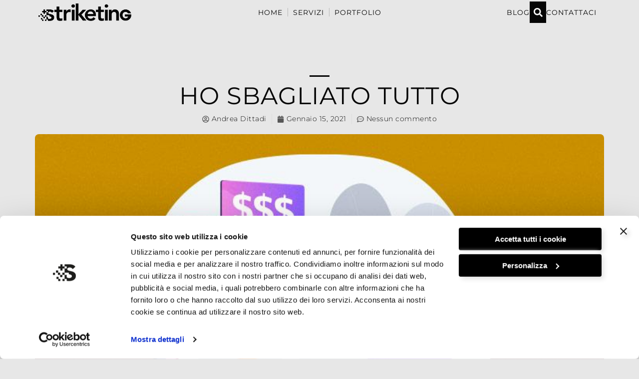

--- FILE ---
content_type: text/html; charset=UTF-8
request_url: https://www.striketing.com/ho-sbagliato-tutto/
body_size: 19729
content:
<!DOCTYPE html>
<html lang="it-IT">
<head>
	<meta charset="UTF-8">
	<meta name="viewport" content="width=device-width, initial-scale=1.0, viewport-fit=cover" />		<meta name='robots' content='index, follow, max-image-preview:large, max-snippet:-1, max-video-preview:-1' />

<!-- Google Tag Manager for WordPress by gtm4wp.com -->
<script data-cfasync="false" data-pagespeed-no-defer>
	var gtm4wp_datalayer_name = "dataLayer";
	var dataLayer = dataLayer || [];
</script>
<!-- End Google Tag Manager for WordPress by gtm4wp.com -->
	<!-- This site is optimized with the Yoast SEO plugin v26.8 - https://yoast.com/product/yoast-seo-wordpress/ -->
	<title>HO SBAGLIATO TUTTO - Striketing</title>
	<link rel="canonical" href="https://www.striketing.com/ho-sbagliato-tutto/" />
	<meta property="og:locale" content="it_IT" />
	<meta property="og:type" content="article" />
	<meta property="og:title" content="HO SBAGLIATO TUTTO - Striketing" />
	<meta property="og:description" content="Non si sente molto spesso qualcuno ammettere che ha sbagliato, sia nella vita reale che, tanto meno online&#8230; Ogni tanto fa bene dirlo&#8230; è un bagno di umiltà che ogni tanto bisognerebbe fare, soprattutto in ambito web, in quanto difficilmente ci troviamo di fronte a certezze&#8230; Io ammetto di aver sbagliato, con riferimento all&#8217;ultimo post [&hellip;]" />
	<meta property="og:url" content="https://www.striketing.com/ho-sbagliato-tutto/" />
	<meta property="og:site_name" content="Striketing" />
	<meta property="article:published_time" content="2021-01-15T11:07:44+00:00" />
	<meta property="article:modified_time" content="2021-02-04T13:32:06+00:00" />
	<meta property="og:image" content="https://www.striketing.com/wp-content/uploads/2021/01/HO-SBAGLIATO-TUTTO.jpg" />
	<meta property="og:image:width" content="730" />
	<meta property="og:image:height" content="487" />
	<meta property="og:image:type" content="image/jpeg" />
	<meta name="author" content="Andrea Dittadi" />
	<meta name="twitter:card" content="summary_large_image" />
	<meta name="twitter:label1" content="Scritto da" />
	<meta name="twitter:data1" content="Andrea Dittadi" />
	<meta name="twitter:label2" content="Tempo di lettura stimato" />
	<meta name="twitter:data2" content="2 minuti" />
	<script type="application/ld+json" class="yoast-schema-graph">{"@context":"https://schema.org","@graph":[{"@type":"Article","@id":"https://www.striketing.com/ho-sbagliato-tutto/#article","isPartOf":{"@id":"https://www.striketing.com/ho-sbagliato-tutto/"},"author":{"name":"Andrea Dittadi","@id":"https://www.striketing.com/#/schema/person/0119cb97de1295ac339b307d0e31ffaf"},"headline":"HO SBAGLIATO TUTTO","datePublished":"2021-01-15T11:07:44+00:00","dateModified":"2021-02-04T13:32:06+00:00","mainEntityOfPage":{"@id":"https://www.striketing.com/ho-sbagliato-tutto/"},"wordCount":502,"commentCount":0,"image":{"@id":"https://www.striketing.com/ho-sbagliato-tutto/#primaryimage"},"thumbnailUrl":"https://www.striketing.com/wp-content/uploads/2021/01/HO-SBAGLIATO-TUTTO.jpg","articleSection":["Blog"],"inLanguage":"it-IT","potentialAction":[{"@type":"CommentAction","name":"Comment","target":["https://www.striketing.com/ho-sbagliato-tutto/#respond"]}]},{"@type":"WebPage","@id":"https://www.striketing.com/ho-sbagliato-tutto/","url":"https://www.striketing.com/ho-sbagliato-tutto/","name":"HO SBAGLIATO TUTTO - Striketing","isPartOf":{"@id":"https://www.striketing.com/#website"},"primaryImageOfPage":{"@id":"https://www.striketing.com/ho-sbagliato-tutto/#primaryimage"},"image":{"@id":"https://www.striketing.com/ho-sbagliato-tutto/#primaryimage"},"thumbnailUrl":"https://www.striketing.com/wp-content/uploads/2021/01/HO-SBAGLIATO-TUTTO.jpg","datePublished":"2021-01-15T11:07:44+00:00","dateModified":"2021-02-04T13:32:06+00:00","author":{"@id":"https://www.striketing.com/#/schema/person/0119cb97de1295ac339b307d0e31ffaf"},"breadcrumb":{"@id":"https://www.striketing.com/ho-sbagliato-tutto/#breadcrumb"},"inLanguage":"it-IT","potentialAction":[{"@type":"ReadAction","target":["https://www.striketing.com/ho-sbagliato-tutto/"]}]},{"@type":"ImageObject","inLanguage":"it-IT","@id":"https://www.striketing.com/ho-sbagliato-tutto/#primaryimage","url":"https://www.striketing.com/wp-content/uploads/2021/01/HO-SBAGLIATO-TUTTO.jpg","contentUrl":"https://www.striketing.com/wp-content/uploads/2021/01/HO-SBAGLIATO-TUTTO.jpg","width":730,"height":487},{"@type":"BreadcrumbList","@id":"https://www.striketing.com/ho-sbagliato-tutto/#breadcrumb","itemListElement":[{"@type":"ListItem","position":1,"name":"Home","item":"https://www.striketing.com/"},{"@type":"ListItem","position":2,"name":"HO SBAGLIATO TUTTO"}]},{"@type":"WebSite","@id":"https://www.striketing.com/#website","url":"https://www.striketing.com/","name":"Striketing","description":"Agenzia di Web Marketing","potentialAction":[{"@type":"SearchAction","target":{"@type":"EntryPoint","urlTemplate":"https://www.striketing.com/?s={search_term_string}"},"query-input":{"@type":"PropertyValueSpecification","valueRequired":true,"valueName":"search_term_string"}}],"inLanguage":"it-IT"},{"@type":"Person","@id":"https://www.striketing.com/#/schema/person/0119cb97de1295ac339b307d0e31ffaf","name":"Andrea Dittadi","image":{"@type":"ImageObject","inLanguage":"it-IT","@id":"https://www.striketing.com/#/schema/person/image/","url":"https://secure.gravatar.com/avatar/7c64609f1a745daad9b8d13655de4bad58db6eafaee89ad5e20b3b444c9773b1?s=96&r=g","contentUrl":"https://secure.gravatar.com/avatar/7c64609f1a745daad9b8d13655de4bad58db6eafaee89ad5e20b3b444c9773b1?s=96&r=g","caption":"Andrea Dittadi"},"description":"Il mio motto: \"The Harder you work, the harder it is to surrender\" Di Vince Lombardi Perché sono convinto che nel Web, come in tutte le cose nella vita, più si fanno sacrifici, più ci si sbatte la testa, più si portano a casa i risultati. Chi si approccia al Web, credendo di portare a casa risultati nel giro di un paio di giorni... sbaglia alla grande! Io sono qui per facilitarvi il viaggio 🚀","sameAs":["https://www.linkedin.com/in/andrea-dittadi/"],"url":"https://www.striketing.com/author/andrea/"}]}</script>
	<!-- / Yoast SEO plugin. -->


<link rel='dns-prefetch' href='//www.googletagmanager.com' />
<link rel="alternate" type="application/rss+xml" title="Striketing &raquo; Feed" href="https://www.striketing.com/feed/" />
<link rel="alternate" type="application/rss+xml" title="Striketing &raquo; Feed dei commenti" href="https://www.striketing.com/comments/feed/" />
<link rel="alternate" type="application/rss+xml" title="Striketing &raquo; HO SBAGLIATO TUTTO Feed dei commenti" href="https://www.striketing.com/ho-sbagliato-tutto/feed/" />
<link rel="alternate" title="oEmbed (JSON)" type="application/json+oembed" href="https://www.striketing.com/wp-json/oembed/1.0/embed?url=https%3A%2F%2Fwww.striketing.com%2Fho-sbagliato-tutto%2F" />
<link rel="alternate" title="oEmbed (XML)" type="text/xml+oembed" href="https://www.striketing.com/wp-json/oembed/1.0/embed?url=https%3A%2F%2Fwww.striketing.com%2Fho-sbagliato-tutto%2F&#038;format=xml" />
<style id='wp-img-auto-sizes-contain-inline-css' type='text/css'>
img:is([sizes=auto i],[sizes^="auto," i]){contain-intrinsic-size:3000px 1500px}
/*# sourceURL=wp-img-auto-sizes-contain-inline-css */
</style>
<style id='wp-emoji-styles-inline-css' type='text/css'>

	img.wp-smiley, img.emoji {
		display: inline !important;
		border: none !important;
		box-shadow: none !important;
		height: 1em !important;
		width: 1em !important;
		margin: 0 0.07em !important;
		vertical-align: -0.1em !important;
		background: none !important;
		padding: 0 !important;
	}
/*# sourceURL=wp-emoji-styles-inline-css */
</style>
<link rel='stylesheet' id='wp-block-library-css' href='https://www.striketing.com/wp-includes/css/dist/block-library/style.min.css?ver=6.9' type='text/css' media='all' />
<style id='classic-theme-styles-inline-css' type='text/css'>
/*! This file is auto-generated */
.wp-block-button__link{color:#fff;background-color:#32373c;border-radius:9999px;box-shadow:none;text-decoration:none;padding:calc(.667em + 2px) calc(1.333em + 2px);font-size:1.125em}.wp-block-file__button{background:#32373c;color:#fff;text-decoration:none}
/*# sourceURL=/wp-includes/css/classic-themes.min.css */
</style>
<style id='global-styles-inline-css' type='text/css'>
:root{--wp--preset--aspect-ratio--square: 1;--wp--preset--aspect-ratio--4-3: 4/3;--wp--preset--aspect-ratio--3-4: 3/4;--wp--preset--aspect-ratio--3-2: 3/2;--wp--preset--aspect-ratio--2-3: 2/3;--wp--preset--aspect-ratio--16-9: 16/9;--wp--preset--aspect-ratio--9-16: 9/16;--wp--preset--color--black: #000000;--wp--preset--color--cyan-bluish-gray: #abb8c3;--wp--preset--color--white: #ffffff;--wp--preset--color--pale-pink: #f78da7;--wp--preset--color--vivid-red: #cf2e2e;--wp--preset--color--luminous-vivid-orange: #ff6900;--wp--preset--color--luminous-vivid-amber: #fcb900;--wp--preset--color--light-green-cyan: #7bdcb5;--wp--preset--color--vivid-green-cyan: #00d084;--wp--preset--color--pale-cyan-blue: #8ed1fc;--wp--preset--color--vivid-cyan-blue: #0693e3;--wp--preset--color--vivid-purple: #9b51e0;--wp--preset--gradient--vivid-cyan-blue-to-vivid-purple: linear-gradient(135deg,rgb(6,147,227) 0%,rgb(155,81,224) 100%);--wp--preset--gradient--light-green-cyan-to-vivid-green-cyan: linear-gradient(135deg,rgb(122,220,180) 0%,rgb(0,208,130) 100%);--wp--preset--gradient--luminous-vivid-amber-to-luminous-vivid-orange: linear-gradient(135deg,rgb(252,185,0) 0%,rgb(255,105,0) 100%);--wp--preset--gradient--luminous-vivid-orange-to-vivid-red: linear-gradient(135deg,rgb(255,105,0) 0%,rgb(207,46,46) 100%);--wp--preset--gradient--very-light-gray-to-cyan-bluish-gray: linear-gradient(135deg,rgb(238,238,238) 0%,rgb(169,184,195) 100%);--wp--preset--gradient--cool-to-warm-spectrum: linear-gradient(135deg,rgb(74,234,220) 0%,rgb(151,120,209) 20%,rgb(207,42,186) 40%,rgb(238,44,130) 60%,rgb(251,105,98) 80%,rgb(254,248,76) 100%);--wp--preset--gradient--blush-light-purple: linear-gradient(135deg,rgb(255,206,236) 0%,rgb(152,150,240) 100%);--wp--preset--gradient--blush-bordeaux: linear-gradient(135deg,rgb(254,205,165) 0%,rgb(254,45,45) 50%,rgb(107,0,62) 100%);--wp--preset--gradient--luminous-dusk: linear-gradient(135deg,rgb(255,203,112) 0%,rgb(199,81,192) 50%,rgb(65,88,208) 100%);--wp--preset--gradient--pale-ocean: linear-gradient(135deg,rgb(255,245,203) 0%,rgb(182,227,212) 50%,rgb(51,167,181) 100%);--wp--preset--gradient--electric-grass: linear-gradient(135deg,rgb(202,248,128) 0%,rgb(113,206,126) 100%);--wp--preset--gradient--midnight: linear-gradient(135deg,rgb(2,3,129) 0%,rgb(40,116,252) 100%);--wp--preset--font-size--small: 13px;--wp--preset--font-size--medium: 20px;--wp--preset--font-size--large: 36px;--wp--preset--font-size--x-large: 42px;--wp--preset--spacing--20: 0.44rem;--wp--preset--spacing--30: 0.67rem;--wp--preset--spacing--40: 1rem;--wp--preset--spacing--50: 1.5rem;--wp--preset--spacing--60: 2.25rem;--wp--preset--spacing--70: 3.38rem;--wp--preset--spacing--80: 5.06rem;--wp--preset--shadow--natural: 6px 6px 9px rgba(0, 0, 0, 0.2);--wp--preset--shadow--deep: 12px 12px 50px rgba(0, 0, 0, 0.4);--wp--preset--shadow--sharp: 6px 6px 0px rgba(0, 0, 0, 0.2);--wp--preset--shadow--outlined: 6px 6px 0px -3px rgb(255, 255, 255), 6px 6px rgb(0, 0, 0);--wp--preset--shadow--crisp: 6px 6px 0px rgb(0, 0, 0);}:where(.is-layout-flex){gap: 0.5em;}:where(.is-layout-grid){gap: 0.5em;}body .is-layout-flex{display: flex;}.is-layout-flex{flex-wrap: wrap;align-items: center;}.is-layout-flex > :is(*, div){margin: 0;}body .is-layout-grid{display: grid;}.is-layout-grid > :is(*, div){margin: 0;}:where(.wp-block-columns.is-layout-flex){gap: 2em;}:where(.wp-block-columns.is-layout-grid){gap: 2em;}:where(.wp-block-post-template.is-layout-flex){gap: 1.25em;}:where(.wp-block-post-template.is-layout-grid){gap: 1.25em;}.has-black-color{color: var(--wp--preset--color--black) !important;}.has-cyan-bluish-gray-color{color: var(--wp--preset--color--cyan-bluish-gray) !important;}.has-white-color{color: var(--wp--preset--color--white) !important;}.has-pale-pink-color{color: var(--wp--preset--color--pale-pink) !important;}.has-vivid-red-color{color: var(--wp--preset--color--vivid-red) !important;}.has-luminous-vivid-orange-color{color: var(--wp--preset--color--luminous-vivid-orange) !important;}.has-luminous-vivid-amber-color{color: var(--wp--preset--color--luminous-vivid-amber) !important;}.has-light-green-cyan-color{color: var(--wp--preset--color--light-green-cyan) !important;}.has-vivid-green-cyan-color{color: var(--wp--preset--color--vivid-green-cyan) !important;}.has-pale-cyan-blue-color{color: var(--wp--preset--color--pale-cyan-blue) !important;}.has-vivid-cyan-blue-color{color: var(--wp--preset--color--vivid-cyan-blue) !important;}.has-vivid-purple-color{color: var(--wp--preset--color--vivid-purple) !important;}.has-black-background-color{background-color: var(--wp--preset--color--black) !important;}.has-cyan-bluish-gray-background-color{background-color: var(--wp--preset--color--cyan-bluish-gray) !important;}.has-white-background-color{background-color: var(--wp--preset--color--white) !important;}.has-pale-pink-background-color{background-color: var(--wp--preset--color--pale-pink) !important;}.has-vivid-red-background-color{background-color: var(--wp--preset--color--vivid-red) !important;}.has-luminous-vivid-orange-background-color{background-color: var(--wp--preset--color--luminous-vivid-orange) !important;}.has-luminous-vivid-amber-background-color{background-color: var(--wp--preset--color--luminous-vivid-amber) !important;}.has-light-green-cyan-background-color{background-color: var(--wp--preset--color--light-green-cyan) !important;}.has-vivid-green-cyan-background-color{background-color: var(--wp--preset--color--vivid-green-cyan) !important;}.has-pale-cyan-blue-background-color{background-color: var(--wp--preset--color--pale-cyan-blue) !important;}.has-vivid-cyan-blue-background-color{background-color: var(--wp--preset--color--vivid-cyan-blue) !important;}.has-vivid-purple-background-color{background-color: var(--wp--preset--color--vivid-purple) !important;}.has-black-border-color{border-color: var(--wp--preset--color--black) !important;}.has-cyan-bluish-gray-border-color{border-color: var(--wp--preset--color--cyan-bluish-gray) !important;}.has-white-border-color{border-color: var(--wp--preset--color--white) !important;}.has-pale-pink-border-color{border-color: var(--wp--preset--color--pale-pink) !important;}.has-vivid-red-border-color{border-color: var(--wp--preset--color--vivid-red) !important;}.has-luminous-vivid-orange-border-color{border-color: var(--wp--preset--color--luminous-vivid-orange) !important;}.has-luminous-vivid-amber-border-color{border-color: var(--wp--preset--color--luminous-vivid-amber) !important;}.has-light-green-cyan-border-color{border-color: var(--wp--preset--color--light-green-cyan) !important;}.has-vivid-green-cyan-border-color{border-color: var(--wp--preset--color--vivid-green-cyan) !important;}.has-pale-cyan-blue-border-color{border-color: var(--wp--preset--color--pale-cyan-blue) !important;}.has-vivid-cyan-blue-border-color{border-color: var(--wp--preset--color--vivid-cyan-blue) !important;}.has-vivid-purple-border-color{border-color: var(--wp--preset--color--vivid-purple) !important;}.has-vivid-cyan-blue-to-vivid-purple-gradient-background{background: var(--wp--preset--gradient--vivid-cyan-blue-to-vivid-purple) !important;}.has-light-green-cyan-to-vivid-green-cyan-gradient-background{background: var(--wp--preset--gradient--light-green-cyan-to-vivid-green-cyan) !important;}.has-luminous-vivid-amber-to-luminous-vivid-orange-gradient-background{background: var(--wp--preset--gradient--luminous-vivid-amber-to-luminous-vivid-orange) !important;}.has-luminous-vivid-orange-to-vivid-red-gradient-background{background: var(--wp--preset--gradient--luminous-vivid-orange-to-vivid-red) !important;}.has-very-light-gray-to-cyan-bluish-gray-gradient-background{background: var(--wp--preset--gradient--very-light-gray-to-cyan-bluish-gray) !important;}.has-cool-to-warm-spectrum-gradient-background{background: var(--wp--preset--gradient--cool-to-warm-spectrum) !important;}.has-blush-light-purple-gradient-background{background: var(--wp--preset--gradient--blush-light-purple) !important;}.has-blush-bordeaux-gradient-background{background: var(--wp--preset--gradient--blush-bordeaux) !important;}.has-luminous-dusk-gradient-background{background: var(--wp--preset--gradient--luminous-dusk) !important;}.has-pale-ocean-gradient-background{background: var(--wp--preset--gradient--pale-ocean) !important;}.has-electric-grass-gradient-background{background: var(--wp--preset--gradient--electric-grass) !important;}.has-midnight-gradient-background{background: var(--wp--preset--gradient--midnight) !important;}.has-small-font-size{font-size: var(--wp--preset--font-size--small) !important;}.has-medium-font-size{font-size: var(--wp--preset--font-size--medium) !important;}.has-large-font-size{font-size: var(--wp--preset--font-size--large) !important;}.has-x-large-font-size{font-size: var(--wp--preset--font-size--x-large) !important;}
:where(.wp-block-post-template.is-layout-flex){gap: 1.25em;}:where(.wp-block-post-template.is-layout-grid){gap: 1.25em;}
:where(.wp-block-term-template.is-layout-flex){gap: 1.25em;}:where(.wp-block-term-template.is-layout-grid){gap: 1.25em;}
:where(.wp-block-columns.is-layout-flex){gap: 2em;}:where(.wp-block-columns.is-layout-grid){gap: 2em;}
:root :where(.wp-block-pullquote){font-size: 1.5em;line-height: 1.6;}
/*# sourceURL=global-styles-inline-css */
</style>
<link rel='stylesheet' id='chld_thm_cfg_parent-css' href='https://www.striketing.com/wp-content/themes/striketing/style.css?ver=6.9' type='text/css' media='all' />
<link rel='stylesheet' id='striketing-style-css' href='https://www.striketing.com/wp-content/themes/striketing-child/style.css?ver=6.9' type='text/css' media='all' />
<link rel='stylesheet' id='e-animation-buzz-css' href='https://www.striketing.com/wp-content/plugins/elementor/assets/lib/animations/styles/e-animation-buzz.min.css?ver=3.34.2' type='text/css' media='all' />
<link rel='stylesheet' id='elementor-frontend-css' href='https://www.striketing.com/wp-content/plugins/elementor/assets/css/frontend.min.css?ver=3.34.2' type='text/css' media='all' />
<link rel='stylesheet' id='widget-image-css' href='https://www.striketing.com/wp-content/plugins/elementor/assets/css/widget-image.min.css?ver=3.34.2' type='text/css' media='all' />
<link rel='stylesheet' id='widget-nav-menu-css' href='https://www.striketing.com/wp-content/plugins/elementor-pro/assets/css/widget-nav-menu.min.css?ver=3.29.2' type='text/css' media='all' />
<link rel='stylesheet' id='widget-search-form-css' href='https://www.striketing.com/wp-content/plugins/elementor-pro/assets/css/widget-search-form.min.css?ver=3.29.2' type='text/css' media='all' />
<link rel='stylesheet' id='e-sticky-css' href='https://www.striketing.com/wp-content/plugins/elementor-pro/assets/css/modules/sticky.min.css?ver=3.29.2' type='text/css' media='all' />
<link rel='stylesheet' id='e-animation-buzz-out-css' href='https://www.striketing.com/wp-content/plugins/elementor/assets/lib/animations/styles/e-animation-buzz-out.min.css?ver=3.34.2' type='text/css' media='all' />
<link rel='stylesheet' id='e-motion-fx-css' href='https://www.striketing.com/wp-content/plugins/elementor-pro/assets/css/modules/motion-fx.min.css?ver=3.29.2' type='text/css' media='all' />
<link rel='stylesheet' id='widget-heading-css' href='https://www.striketing.com/wp-content/plugins/elementor/assets/css/widget-heading.min.css?ver=3.34.2' type='text/css' media='all' />
<link rel='stylesheet' id='widget-posts-css' href='https://www.striketing.com/wp-content/plugins/elementor-pro/assets/css/widget-posts.min.css?ver=3.29.2' type='text/css' media='all' />
<link rel='stylesheet' id='widget-social-icons-css' href='https://www.striketing.com/wp-content/plugins/elementor/assets/css/widget-social-icons.min.css?ver=3.34.2' type='text/css' media='all' />
<link rel='stylesheet' id='e-apple-webkit-css' href='https://www.striketing.com/wp-content/plugins/elementor/assets/css/conditionals/apple-webkit.min.css?ver=3.34.2' type='text/css' media='all' />
<link rel='stylesheet' id='widget-divider-css' href='https://www.striketing.com/wp-content/plugins/elementor/assets/css/widget-divider.min.css?ver=3.34.2' type='text/css' media='all' />
<link rel='stylesheet' id='widget-post-info-css' href='https://www.striketing.com/wp-content/plugins/elementor-pro/assets/css/widget-post-info.min.css?ver=3.29.2' type='text/css' media='all' />
<link rel='stylesheet' id='widget-icon-list-css' href='https://www.striketing.com/wp-content/plugins/elementor/assets/css/widget-icon-list.min.css?ver=3.34.2' type='text/css' media='all' />
<link rel='stylesheet' id='widget-author-box-css' href='https://www.striketing.com/wp-content/plugins/elementor-pro/assets/css/widget-author-box.min.css?ver=3.29.2' type='text/css' media='all' />
<link rel='stylesheet' id='widget-share-buttons-css' href='https://www.striketing.com/wp-content/plugins/elementor-pro/assets/css/widget-share-buttons.min.css?ver=3.29.2' type='text/css' media='all' />
<link rel='stylesheet' id='widget-post-navigation-css' href='https://www.striketing.com/wp-content/plugins/elementor-pro/assets/css/widget-post-navigation.min.css?ver=3.29.2' type='text/css' media='all' />
<link rel='stylesheet' id='elementor-post-384-css' href='https://www.striketing.com/wp-content/uploads/elementor/css/post-384.css?ver=1769234386' type='text/css' media='all' />
<link rel='stylesheet' id='font-awesome-5-all-css' href='https://www.striketing.com/wp-content/plugins/elementor/assets/lib/font-awesome/css/all.min.css?ver=3.34.2' type='text/css' media='all' />
<link rel='stylesheet' id='font-awesome-4-shim-css' href='https://www.striketing.com/wp-content/plugins/elementor/assets/lib/font-awesome/css/v4-shims.min.css?ver=3.34.2' type='text/css' media='all' />
<link rel='stylesheet' id='elementor-post-198-css' href='https://www.striketing.com/wp-content/uploads/elementor/css/post-198.css?ver=1769234386' type='text/css' media='all' />
<link rel='stylesheet' id='elementor-post-1401-css' href='https://www.striketing.com/wp-content/uploads/elementor/css/post-1401.css?ver=1769234387' type='text/css' media='all' />
<link rel='stylesheet' id='elementor-post-2968-css' href='https://www.striketing.com/wp-content/uploads/elementor/css/post-2968.css?ver=1769234564' type='text/css' media='all' />
<link rel='stylesheet' id='elementor-gf-local-montserrat-css' href='https://www.striketing.com/wp-content/uploads/elementor/google-fonts/css/montserrat.css?ver=1742277524' type='text/css' media='all' />
<script type="text/javascript" src="https://www.striketing.com/wp-includes/js/jquery/jquery.min.js?ver=3.7.1" id="jquery-core-js"></script>
<script type="text/javascript" src="https://www.striketing.com/wp-includes/js/jquery/jquery-migrate.min.js?ver=3.4.1" id="jquery-migrate-js"></script>
<script type="text/javascript" src="https://www.striketing.com/wp-content/plugins/elementor/assets/lib/font-awesome/js/v4-shims.min.js?ver=3.34.2" id="font-awesome-4-shim-js"></script>

<!-- Snippet del tag Google (gtag.js) aggiunto da Site Kit -->
<!-- Snippet Google Analytics aggiunto da Site Kit -->
<script type="text/javascript" src="https://www.googletagmanager.com/gtag/js?id=G-SCWHN2PPF3" id="google_gtagjs-js" async></script>
<script type="text/javascript" id="google_gtagjs-js-after">
/* <![CDATA[ */
window.dataLayer = window.dataLayer || [];function gtag(){dataLayer.push(arguments);}
gtag("set","linker",{"domains":["www.striketing.com"]});
gtag("js", new Date());
gtag("set", "developer_id.dZTNiMT", true);
gtag("config", "G-SCWHN2PPF3");
//# sourceURL=google_gtagjs-js-after
/* ]]> */
</script>
<link rel="https://api.w.org/" href="https://www.striketing.com/wp-json/" /><link rel="alternate" title="JSON" type="application/json" href="https://www.striketing.com/wp-json/wp/v2/posts/1014" /><link rel="EditURI" type="application/rsd+xml" title="RSD" href="https://www.striketing.com/xmlrpc.php?rsd" />
<meta name="generator" content="WordPress 6.9" />
<link rel='shortlink' href='https://www.striketing.com/?p=1014' />
<meta name="generator" content="Site Kit by Google 1.170.0" />
<!-- Google Tag Manager for WordPress by gtm4wp.com -->
<!-- GTM Container placement set to automatic -->
<script data-cfasync="false" data-pagespeed-no-defer>
	var dataLayer_content = {"pagePostType":"post","pagePostType2":"single-post","pageCategory":["blog"],"pagePostAuthor":"Andrea Dittadi"};
	dataLayer.push( dataLayer_content );
</script>
<script data-cfasync="false" data-pagespeed-no-defer>
(function(w,d,s,l,i){w[l]=w[l]||[];w[l].push({'gtm.start':
new Date().getTime(),event:'gtm.js'});var f=d.getElementsByTagName(s)[0],
j=d.createElement(s),dl=l!='dataLayer'?'&l='+l:'';j.async=true;j.src=
'//www.googletagmanager.com/gtm.js?id='+i+dl;f.parentNode.insertBefore(j,f);
})(window,document,'script','dataLayer','GTM-M9QPNWC');
</script>
<!-- End Google Tag Manager for WordPress by gtm4wp.com --><meta name="generator" content="Elementor 3.34.2; features: e_font_icon_svg, additional_custom_breakpoints; settings: css_print_method-external, google_font-enabled, font_display-auto">
			<style>
				.e-con.e-parent:nth-of-type(n+4):not(.e-lazyloaded):not(.e-no-lazyload),
				.e-con.e-parent:nth-of-type(n+4):not(.e-lazyloaded):not(.e-no-lazyload) * {
					background-image: none !important;
				}
				@media screen and (max-height: 1024px) {
					.e-con.e-parent:nth-of-type(n+3):not(.e-lazyloaded):not(.e-no-lazyload),
					.e-con.e-parent:nth-of-type(n+3):not(.e-lazyloaded):not(.e-no-lazyload) * {
						background-image: none !important;
					}
				}
				@media screen and (max-height: 640px) {
					.e-con.e-parent:nth-of-type(n+2):not(.e-lazyloaded):not(.e-no-lazyload),
					.e-con.e-parent:nth-of-type(n+2):not(.e-lazyloaded):not(.e-no-lazyload) * {
						background-image: none !important;
					}
				}
			</style>
			<link rel="icon" href="https://www.striketing.com/wp-content/uploads/2022/08/cropped-favicon5-150x150.gif" sizes="32x32" />
<link rel="icon" href="https://www.striketing.com/wp-content/uploads/2022/08/cropped-favicon5-300x300.gif" sizes="192x192" />
<link rel="apple-touch-icon" href="https://www.striketing.com/wp-content/uploads/2022/08/cropped-favicon5-300x300.gif" />
<meta name="msapplication-TileImage" content="https://www.striketing.com/wp-content/uploads/2022/08/cropped-favicon5-300x300.gif" />
</head>
<body class="wp-singular post-template-default single single-post postid-1014 single-format-standard wp-theme-striketing wp-child-theme-striketing-child elementor-default elementor-template-full-width elementor-kit-384 elementor-page-2968">

<!-- GTM Container placement set to automatic -->
<!-- Google Tag Manager (noscript) -->
				<noscript><iframe src="https://www.googletagmanager.com/ns.html?id=GTM-M9QPNWC" height="0" width="0" style="display:none;visibility:hidden" aria-hidden="true"></iframe></noscript>
<!-- End Google Tag Manager (noscript) -->		<header data-elementor-type="header" data-elementor-id="198" class="elementor elementor-198 elementor-location-header" data-elementor-post-type="elementor_library">
			<div class="elementor-element elementor-element-7d3dbcb elementor-hidden-tablet elementor-hidden-mobile sticky-header-container e-flex e-con-boxed e-con e-parent" data-id="7d3dbcb" data-element_type="container" data-settings="{&quot;sticky&quot;:&quot;top&quot;,&quot;background_background&quot;:&quot;classic&quot;,&quot;sticky_on&quot;:[&quot;desktop&quot;],&quot;sticky_effects_offset&quot;:20,&quot;sticky_offset&quot;:0,&quot;sticky_anchor_link_offset&quot;:0}">
					<div class="e-con-inner">
		<div class="elementor-element elementor-element-fd9b2f0 e-flex e-con-boxed e-con e-child" data-id="fd9b2f0" data-element_type="container" data-settings="{&quot;background_background&quot;:&quot;classic&quot;}">
					<div class="e-con-inner">
				<div class="elementor-element elementor-element-9a745f6 elementor-widget elementor-widget-image" data-id="9a745f6" data-element_type="widget" data-widget_type="image.default">
				<div class="elementor-widget-container">
																<a href="https://www.striketing.com">
							<img loading="lazy" src="https://www.striketing.com/wp-content/uploads/2020/04/Logo_Striketing_3000x737_black.svg" class="elementor-animation-buzz attachment-full size-full wp-image-470" alt="" />								</a>
															</div>
				</div>
					</div>
				</div>
		<div class="elementor-element elementor-element-58718bc e-con-full e-flex e-con e-child" data-id="58718bc" data-element_type="container" data-settings="{&quot;background_background&quot;:&quot;classic&quot;}">
				<div class="elementor-element elementor-element-761d6e1 elementor-nav-menu__align-center elementor-nav-menu--stretch elementor-nav-menu__text-align-center elementor-nav-menu--dropdown-tablet elementor-nav-menu--toggle elementor-nav-menu--burger elementor-widget elementor-widget-nav-menu" data-id="761d6e1" data-element_type="widget" data-settings="{&quot;full_width&quot;:&quot;stretch&quot;,&quot;submenu_icon&quot;:{&quot;value&quot;:&quot;&lt;i class=\&quot;\&quot;&gt;&lt;\/i&gt;&quot;,&quot;library&quot;:&quot;&quot;},&quot;layout&quot;:&quot;horizontal&quot;,&quot;toggle&quot;:&quot;burger&quot;}" data-widget_type="nav-menu.default">
				<div class="elementor-widget-container">
								<nav aria-label="Menu" class="elementor-nav-menu--main elementor-nav-menu__container elementor-nav-menu--layout-horizontal e--pointer-background e--animation-fade">
				<ul id="menu-1-761d6e1" class="elementor-nav-menu"><li class="menu-item menu-item-type-post_type menu-item-object-page menu-item-home menu-item-2914"><a href="https://www.striketing.com/" class="elementor-item">Home</a></li>
<li class="menu-item menu-item-type-post_type menu-item-object-page menu-item-2916"><a href="https://www.striketing.com/servizi/" class="elementor-item">Servizi</a></li>
<li class="menu-item menu-item-type-post_type menu-item-object-page menu-item-2915"><a href="https://www.striketing.com/portfolio/" class="elementor-item">Portfolio</a></li>
</ul>			</nav>
					<div class="elementor-menu-toggle" role="button" tabindex="0" aria-label="Menu di commutazione" aria-expanded="false">
			<svg aria-hidden="true" role="presentation" class="elementor-menu-toggle__icon--open e-font-icon-svg e-eicon-menu-bar" viewBox="0 0 1000 1000" xmlns="http://www.w3.org/2000/svg"><path d="M104 333H896C929 333 958 304 958 271S929 208 896 208H104C71 208 42 237 42 271S71 333 104 333ZM104 583H896C929 583 958 554 958 521S929 458 896 458H104C71 458 42 487 42 521S71 583 104 583ZM104 833H896C929 833 958 804 958 771S929 708 896 708H104C71 708 42 737 42 771S71 833 104 833Z"></path></svg><svg aria-hidden="true" role="presentation" class="elementor-menu-toggle__icon--close e-font-icon-svg e-eicon-close" viewBox="0 0 1000 1000" xmlns="http://www.w3.org/2000/svg"><path d="M742 167L500 408 258 167C246 154 233 150 217 150 196 150 179 158 167 167 154 179 150 196 150 212 150 229 154 242 171 254L408 500 167 742C138 771 138 800 167 829 196 858 225 858 254 829L496 587 738 829C750 842 767 846 783 846 800 846 817 842 829 829 842 817 846 804 846 783 846 767 842 750 829 737L588 500 833 258C863 229 863 200 833 171 804 137 775 137 742 167Z"></path></svg>		</div>
					<nav class="elementor-nav-menu--dropdown elementor-nav-menu__container" aria-hidden="true">
				<ul id="menu-2-761d6e1" class="elementor-nav-menu"><li class="menu-item menu-item-type-post_type menu-item-object-page menu-item-home menu-item-2914"><a href="https://www.striketing.com/" class="elementor-item" tabindex="-1">Home</a></li>
<li class="menu-item menu-item-type-post_type menu-item-object-page menu-item-2916"><a href="https://www.striketing.com/servizi/" class="elementor-item" tabindex="-1">Servizi</a></li>
<li class="menu-item menu-item-type-post_type menu-item-object-page menu-item-2915"><a href="https://www.striketing.com/portfolio/" class="elementor-item" tabindex="-1">Portfolio</a></li>
</ul>			</nav>
						</div>
				</div>
				</div>
		<div class="elementor-element elementor-element-904346c e-flex e-con-boxed e-con e-child" data-id="904346c" data-element_type="container" data-settings="{&quot;background_background&quot;:&quot;classic&quot;}">
					<div class="e-con-inner">
				<div class="elementor-element elementor-element-3f8349f elementor-nav-menu__align-justify elementor-nav-menu--stretch elementor-nav-menu__text-align-center elementor-nav-menu--dropdown-tablet elementor-nav-menu--toggle elementor-nav-menu--burger elementor-widget elementor-widget-nav-menu" data-id="3f8349f" data-element_type="widget" data-settings="{&quot;full_width&quot;:&quot;stretch&quot;,&quot;submenu_icon&quot;:{&quot;value&quot;:&quot;&lt;i class=\&quot;fas e-plus-icon\&quot;&gt;&lt;\/i&gt;&quot;,&quot;library&quot;:&quot;&quot;},&quot;layout&quot;:&quot;horizontal&quot;,&quot;toggle&quot;:&quot;burger&quot;}" data-widget_type="nav-menu.default">
				<div class="elementor-widget-container">
								<nav aria-label="Menu" class="elementor-nav-menu--main elementor-nav-menu__container elementor-nav-menu--layout-horizontal e--pointer-text e--animation-none">
				<ul id="menu-1-3f8349f" class="elementor-nav-menu"><li class="menu-item menu-item-type-taxonomy menu-item-object-category current-post-ancestor current-menu-parent current-post-parent menu-item-519"><a href="https://www.striketing.com/web/blog/" class="elementor-item">Blog</a></li>
</ul>			</nav>
					<div class="elementor-menu-toggle" role="button" tabindex="0" aria-label="Menu di commutazione" aria-expanded="false">
			<svg aria-hidden="true" role="presentation" class="elementor-menu-toggle__icon--open e-font-icon-svg e-eicon-menu-bar" viewBox="0 0 1000 1000" xmlns="http://www.w3.org/2000/svg"><path d="M104 333H896C929 333 958 304 958 271S929 208 896 208H104C71 208 42 237 42 271S71 333 104 333ZM104 583H896C929 583 958 554 958 521S929 458 896 458H104C71 458 42 487 42 521S71 583 104 583ZM104 833H896C929 833 958 804 958 771S929 708 896 708H104C71 708 42 737 42 771S71 833 104 833Z"></path></svg><svg aria-hidden="true" role="presentation" class="elementor-menu-toggle__icon--close e-font-icon-svg e-eicon-close" viewBox="0 0 1000 1000" xmlns="http://www.w3.org/2000/svg"><path d="M742 167L500 408 258 167C246 154 233 150 217 150 196 150 179 158 167 167 154 179 150 196 150 212 150 229 154 242 171 254L408 500 167 742C138 771 138 800 167 829 196 858 225 858 254 829L496 587 738 829C750 842 767 846 783 846 800 846 817 842 829 829 842 817 846 804 846 783 846 767 842 750 829 737L588 500 833 258C863 229 863 200 833 171 804 137 775 137 742 167Z"></path></svg>		</div>
					<nav class="elementor-nav-menu--dropdown elementor-nav-menu__container" aria-hidden="true">
				<ul id="menu-2-3f8349f" class="elementor-nav-menu"><li class="menu-item menu-item-type-taxonomy menu-item-object-category current-post-ancestor current-menu-parent current-post-parent menu-item-519"><a href="https://www.striketing.com/web/blog/" class="elementor-item" tabindex="-1">Blog</a></li>
</ul>			</nav>
						</div>
				</div>
				<div class="elementor-element elementor-element-348f889 elementor-search-form--skin-full_screen elementor-widget elementor-widget-search-form" data-id="348f889" data-element_type="widget" data-settings="{&quot;skin&quot;:&quot;full_screen&quot;}" data-widget_type="search-form.default">
				<div class="elementor-widget-container">
							<search role="search">
			<form class="elementor-search-form" action="https://www.striketing.com" method="get">
												<div class="elementor-search-form__toggle" role="button" tabindex="0" aria-label="Cerca">
					<div class="e-font-icon-svg-container"><svg aria-hidden="true" class="e-font-icon-svg e-fas-search" viewBox="0 0 512 512" xmlns="http://www.w3.org/2000/svg"><path d="M505 442.7L405.3 343c-4.5-4.5-10.6-7-17-7H372c27.6-35.3 44-79.7 44-128C416 93.1 322.9 0 208 0S0 93.1 0 208s93.1 208 208 208c48.3 0 92.7-16.4 128-44v16.3c0 6.4 2.5 12.5 7 17l99.7 99.7c9.4 9.4 24.6 9.4 33.9 0l28.3-28.3c9.4-9.4 9.4-24.6.1-34zM208 336c-70.7 0-128-57.2-128-128 0-70.7 57.2-128 128-128 70.7 0 128 57.2 128 128 0 70.7-57.2 128-128 128z"></path></svg></div>				</div>
								<div class="elementor-search-form__container">
					<label class="elementor-screen-only" for="elementor-search-form-348f889">Cerca</label>

					
					<input id="elementor-search-form-348f889" placeholder="" class="elementor-search-form__input" type="search" name="s" value="">
					
					
										<div class="dialog-lightbox-close-button dialog-close-button" role="button" tabindex="0" aria-label="Close this search box.">
						<svg aria-hidden="true" class="e-font-icon-svg e-eicon-close" viewBox="0 0 1000 1000" xmlns="http://www.w3.org/2000/svg"><path d="M742 167L500 408 258 167C246 154 233 150 217 150 196 150 179 158 167 167 154 179 150 196 150 212 150 229 154 242 171 254L408 500 167 742C138 771 138 800 167 829 196 858 225 858 254 829L496 587 738 829C750 842 767 846 783 846 800 846 817 842 829 829 842 817 846 804 846 783 846 767 842 750 829 737L588 500 833 258C863 229 863 200 833 171 804 137 775 137 742 167Z"></path></svg>					</div>
									</div>
			</form>
		</search>
						</div>
				</div>
				<div class="elementor-element elementor-element-a7cb7fa elementor-nav-menu__align-justify elementor-nav-menu--stretch elementor-nav-menu__text-align-center elementor-nav-menu--dropdown-tablet elementor-nav-menu--toggle elementor-nav-menu--burger elementor-widget elementor-widget-nav-menu" data-id="a7cb7fa" data-element_type="widget" data-settings="{&quot;full_width&quot;:&quot;stretch&quot;,&quot;submenu_icon&quot;:{&quot;value&quot;:&quot;&lt;i class=\&quot;fas e-plus-icon\&quot;&gt;&lt;\/i&gt;&quot;,&quot;library&quot;:&quot;&quot;},&quot;layout&quot;:&quot;horizontal&quot;,&quot;toggle&quot;:&quot;burger&quot;}" data-widget_type="nav-menu.default">
				<div class="elementor-widget-container">
								<nav aria-label="Menu" class="elementor-nav-menu--main elementor-nav-menu__container elementor-nav-menu--layout-horizontal e--pointer-text e--animation-none">
				<ul id="menu-1-a7cb7fa" class="elementor-nav-menu"><li class="menu-item menu-item-type-post_type menu-item-object-page menu-item-2917"><a href="https://www.striketing.com/contattaci/" class="elementor-item">Contattaci</a></li>
</ul>			</nav>
					<div class="elementor-menu-toggle" role="button" tabindex="0" aria-label="Menu di commutazione" aria-expanded="false">
			<svg aria-hidden="true" role="presentation" class="elementor-menu-toggle__icon--open e-font-icon-svg e-eicon-menu-bar" viewBox="0 0 1000 1000" xmlns="http://www.w3.org/2000/svg"><path d="M104 333H896C929 333 958 304 958 271S929 208 896 208H104C71 208 42 237 42 271S71 333 104 333ZM104 583H896C929 583 958 554 958 521S929 458 896 458H104C71 458 42 487 42 521S71 583 104 583ZM104 833H896C929 833 958 804 958 771S929 708 896 708H104C71 708 42 737 42 771S71 833 104 833Z"></path></svg><svg aria-hidden="true" role="presentation" class="elementor-menu-toggle__icon--close e-font-icon-svg e-eicon-close" viewBox="0 0 1000 1000" xmlns="http://www.w3.org/2000/svg"><path d="M742 167L500 408 258 167C246 154 233 150 217 150 196 150 179 158 167 167 154 179 150 196 150 212 150 229 154 242 171 254L408 500 167 742C138 771 138 800 167 829 196 858 225 858 254 829L496 587 738 829C750 842 767 846 783 846 800 846 817 842 829 829 842 817 846 804 846 783 846 767 842 750 829 737L588 500 833 258C863 229 863 200 833 171 804 137 775 137 742 167Z"></path></svg>		</div>
					<nav class="elementor-nav-menu--dropdown elementor-nav-menu__container" aria-hidden="true">
				<ul id="menu-2-a7cb7fa" class="elementor-nav-menu"><li class="menu-item menu-item-type-post_type menu-item-object-page menu-item-2917"><a href="https://www.striketing.com/contattaci/" class="elementor-item" tabindex="-1">Contattaci</a></li>
</ul>			</nav>
						</div>
				</div>
					</div>
				</div>
					</div>
				</div>
		<div class="elementor-element elementor-element-79e6684 elementor-hidden-desktop sticky-header-container e-flex e-con-boxed e-con e-parent" data-id="79e6684" data-element_type="container" data-settings="{&quot;sticky&quot;:&quot;top&quot;,&quot;background_background&quot;:&quot;classic&quot;,&quot;sticky_on&quot;:[&quot;tablet&quot;,&quot;mobile&quot;],&quot;sticky_offset_tablet&quot;:0,&quot;sticky_effects_offset_tablet&quot;:20,&quot;sticky_offset&quot;:0,&quot;sticky_effects_offset&quot;:0,&quot;sticky_anchor_link_offset&quot;:0}">
					<div class="e-con-inner">
				<div class="elementor-element elementor-element-5ffd92a elementor-widget-tablet__width-auto elementor-widget elementor-widget-image" data-id="5ffd92a" data-element_type="widget" data-widget_type="image.default">
				<div class="elementor-widget-container">
																<a href="https://www.striketing.com">
							<img loading="lazy" src="https://www.striketing.com/wp-content/uploads/2020/04/Logo_Striketing_3000x737_black.svg" class="elementor-animation-buzz attachment-full size-full wp-image-470" alt="" />								</a>
															</div>
				</div>
				<div class="elementor-element elementor-element-d768afa elementor-nav-menu--stretch elementor-nav-menu__text-align-center elementor-widget-tablet__width-auto elementor-nav-menu--toggle elementor-nav-menu--burger elementor-widget elementor-widget-nav-menu" data-id="d768afa" data-element_type="widget" data-settings="{&quot;layout&quot;:&quot;dropdown&quot;,&quot;full_width&quot;:&quot;stretch&quot;,&quot;submenu_icon&quot;:{&quot;value&quot;:&quot;&lt;svg class=\&quot;e-font-icon-svg e-fas-caret-down\&quot; viewBox=\&quot;0 0 320 512\&quot; xmlns=\&quot;http:\/\/www.w3.org\/2000\/svg\&quot;&gt;&lt;path d=\&quot;M31.3 192h257.3c17.8 0 26.7 21.5 14.1 34.1L174.1 354.8c-7.8 7.8-20.5 7.8-28.3 0L17.2 226.1C4.6 213.5 13.5 192 31.3 192z\&quot;&gt;&lt;\/path&gt;&lt;\/svg&gt;&quot;,&quot;library&quot;:&quot;fa-solid&quot;},&quot;toggle&quot;:&quot;burger&quot;}" data-widget_type="nav-menu.default">
				<div class="elementor-widget-container">
							<div class="elementor-menu-toggle" role="button" tabindex="0" aria-label="Menu di commutazione" aria-expanded="false">
			<svg aria-hidden="true" role="presentation" class="elementor-menu-toggle__icon--open e-font-icon-svg e-eicon-menu-bar" viewBox="0 0 1000 1000" xmlns="http://www.w3.org/2000/svg"><path d="M104 333H896C929 333 958 304 958 271S929 208 896 208H104C71 208 42 237 42 271S71 333 104 333ZM104 583H896C929 583 958 554 958 521S929 458 896 458H104C71 458 42 487 42 521S71 583 104 583ZM104 833H896C929 833 958 804 958 771S929 708 896 708H104C71 708 42 737 42 771S71 833 104 833Z"></path></svg><svg aria-hidden="true" role="presentation" class="elementor-menu-toggle__icon--close e-font-icon-svg e-eicon-close" viewBox="0 0 1000 1000" xmlns="http://www.w3.org/2000/svg"><path d="M742 167L500 408 258 167C246 154 233 150 217 150 196 150 179 158 167 167 154 179 150 196 150 212 150 229 154 242 171 254L408 500 167 742C138 771 138 800 167 829 196 858 225 858 254 829L496 587 738 829C750 842 767 846 783 846 800 846 817 842 829 829 842 817 846 804 846 783 846 767 842 750 829 737L588 500 833 258C863 229 863 200 833 171 804 137 775 137 742 167Z"></path></svg>		</div>
					<nav class="elementor-nav-menu--dropdown elementor-nav-menu__container" aria-hidden="true">
				<ul id="menu-2-d768afa" class="elementor-nav-menu"><li class="menu-item menu-item-type-post_type menu-item-object-page menu-item-home menu-item-2942"><a href="https://www.striketing.com/" class="elementor-item" tabindex="-1">Home</a></li>
<li class="menu-item menu-item-type-post_type menu-item-object-page menu-item-2945"><a href="https://www.striketing.com/servizi/" class="elementor-item" tabindex="-1">Servizi</a></li>
<li class="menu-item menu-item-type-post_type menu-item-object-page menu-item-2944"><a href="https://www.striketing.com/portfolio/" class="elementor-item" tabindex="-1">Portfolio</a></li>
<li class="menu-item menu-item-type-taxonomy menu-item-object-category current-post-ancestor current-menu-parent current-post-parent menu-item-2946"><a href="https://www.striketing.com/web/blog/" class="elementor-item" tabindex="-1">Blog</a></li>
<li class="menu-item menu-item-type-post_type menu-item-object-page menu-item-2943"><a href="https://www.striketing.com/contattaci/" class="elementor-item" tabindex="-1">Contattaci</a></li>
</ul>			</nav>
						</div>
				</div>
					</div>
				</div>
				</header>
				<div data-elementor-type="single-post" data-elementor-id="2968" class="elementor elementor-2968 elementor-location-single post-1014 post type-post status-publish format-standard has-post-thumbnail hentry category-blog" data-elementor-post-type="elementor_library">
			<div class="elementor-element elementor-element-0581a4f home_servizi e-flex e-con-boxed e-con e-parent" data-id="0581a4f" data-element_type="container" data-settings="{&quot;background_background&quot;:&quot;classic&quot;}">
					<div class="e-con-inner">
		<div class="elementor-element elementor-element-77d57dc e-flex e-con-boxed e-con e-parent" data-id="77d57dc" data-element_type="container">
					<div class="e-con-inner">
				<div class="elementor-element elementor-element-4f2d4e5 elementor-widget-divider--view-line elementor-widget elementor-widget-divider" data-id="4f2d4e5" data-element_type="widget" data-widget_type="divider.default">
				<div class="elementor-widget-container">
							<div class="elementor-divider">
			<span class="elementor-divider-separator">
						</span>
		</div>
						</div>
				</div>
				<div class="elementor-element elementor-element-beaa715 elementor-widget elementor-widget-heading" data-id="beaa715" data-element_type="widget" data-widget_type="heading.default">
				<div class="elementor-widget-container">
					<h2 class="elementor-heading-title elementor-size-default">HO SBAGLIATO TUTTO</h2>				</div>
				</div>
				<div class="elementor-element elementor-element-ad9c17e elementor-align-center elementor-widget elementor-widget-post-info" data-id="ad9c17e" data-element_type="widget" data-widget_type="post-info.default">
				<div class="elementor-widget-container">
							<ul class="elementor-inline-items elementor-icon-list-items elementor-post-info">
								<li class="elementor-icon-list-item elementor-repeater-item-cc7c713 elementor-inline-item" itemprop="author">
						<a href="https://www.striketing.com/author/andrea/">
											<span class="elementor-icon-list-icon">
								<svg aria-hidden="true" class="e-font-icon-svg e-far-user-circle" viewBox="0 0 496 512" xmlns="http://www.w3.org/2000/svg"><path d="M248 104c-53 0-96 43-96 96s43 96 96 96 96-43 96-96-43-96-96-96zm0 144c-26.5 0-48-21.5-48-48s21.5-48 48-48 48 21.5 48 48-21.5 48-48 48zm0-240C111 8 0 119 0 256s111 248 248 248 248-111 248-248S385 8 248 8zm0 448c-49.7 0-95.1-18.3-130.1-48.4 14.9-23 40.4-38.6 69.6-39.5 20.8 6.4 40.6 9.6 60.5 9.6s39.7-3.1 60.5-9.6c29.2 1 54.7 16.5 69.6 39.5-35 30.1-80.4 48.4-130.1 48.4zm162.7-84.1c-24.4-31.4-62.1-51.9-105.1-51.9-10.2 0-26 9.6-57.6 9.6-31.5 0-47.4-9.6-57.6-9.6-42.9 0-80.6 20.5-105.1 51.9C61.9 339.2 48 299.2 48 256c0-110.3 89.7-200 200-200s200 89.7 200 200c0 43.2-13.9 83.2-37.3 115.9z"></path></svg>							</span>
									<span class="elementor-icon-list-text elementor-post-info__item elementor-post-info__item--type-author">
										Andrea Dittadi					</span>
									</a>
				</li>
				<li class="elementor-icon-list-item elementor-repeater-item-526f8e4 elementor-inline-item" itemprop="datePublished">
						<a href="https://www.striketing.com/2021/01/15/">
											<span class="elementor-icon-list-icon">
								<svg aria-hidden="true" class="e-font-icon-svg e-fas-calendar" viewBox="0 0 448 512" xmlns="http://www.w3.org/2000/svg"><path d="M12 192h424c6.6 0 12 5.4 12 12v260c0 26.5-21.5 48-48 48H48c-26.5 0-48-21.5-48-48V204c0-6.6 5.4-12 12-12zm436-44v-36c0-26.5-21.5-48-48-48h-48V12c0-6.6-5.4-12-12-12h-40c-6.6 0-12 5.4-12 12v52H160V12c0-6.6-5.4-12-12-12h-40c-6.6 0-12 5.4-12 12v52H48C21.5 64 0 85.5 0 112v36c0 6.6 5.4 12 12 12h424c6.6 0 12-5.4 12-12z"></path></svg>							</span>
									<span class="elementor-icon-list-text elementor-post-info__item elementor-post-info__item--type-date">
										<time>Gennaio 15, 2021</time>					</span>
									</a>
				</li>
				<li class="elementor-icon-list-item elementor-repeater-item-9dce42f elementor-inline-item" itemprop="commentCount">
						<a href="https://www.striketing.com/ho-sbagliato-tutto/#respond">
											<span class="elementor-icon-list-icon">
								<svg aria-hidden="true" class="e-font-icon-svg e-far-comment-dots" viewBox="0 0 512 512" xmlns="http://www.w3.org/2000/svg"><path d="M144 208c-17.7 0-32 14.3-32 32s14.3 32 32 32 32-14.3 32-32-14.3-32-32-32zm112 0c-17.7 0-32 14.3-32 32s14.3 32 32 32 32-14.3 32-32-14.3-32-32-32zm112 0c-17.7 0-32 14.3-32 32s14.3 32 32 32 32-14.3 32-32-14.3-32-32-32zM256 32C114.6 32 0 125.1 0 240c0 47.6 19.9 91.2 52.9 126.3C38 405.7 7 439.1 6.5 439.5c-6.6 7-8.4 17.2-4.6 26S14.4 480 24 480c61.5 0 110-25.7 139.1-46.3C192 442.8 223.2 448 256 448c141.4 0 256-93.1 256-208S397.4 32 256 32zm0 368c-26.7 0-53.1-4.1-78.4-12.1l-22.7-7.2-19.5 13.8c-14.3 10.1-33.9 21.4-57.5 29 7.3-12.1 14.4-25.7 19.9-40.2l10.6-28.1-20.6-21.8C69.7 314.1 48 282.2 48 240c0-88.2 93.3-160 208-160s208 71.8 208 160-93.3 160-208 160z"></path></svg>							</span>
									<span class="elementor-icon-list-text elementor-post-info__item elementor-post-info__item--type-comments">
										Nessun commento					</span>
									</a>
				</li>
				</ul>
						</div>
				</div>
					</div>
				</div>
		<div class="elementor-element elementor-element-a07810c e-flex e-con-boxed e-con e-parent" data-id="a07810c" data-element_type="container">
					<div class="e-con-inner">
				<div class="elementor-element elementor-element-99695ab elementor-widget elementor-widget-theme-post-featured-image elementor-widget-image" data-id="99695ab" data-element_type="widget" data-widget_type="theme-post-featured-image.default">
				<div class="elementor-widget-container">
															<img width="730" height="487" src="https://www.striketing.com/wp-content/uploads/2021/01/HO-SBAGLIATO-TUTTO.jpg" class="attachment-full size-full wp-image-1298" alt="" srcset="https://www.striketing.com/wp-content/uploads/2021/01/HO-SBAGLIATO-TUTTO.jpg 730w, https://www.striketing.com/wp-content/uploads/2021/01/HO-SBAGLIATO-TUTTO-300x200.jpg 300w" sizes="(max-width: 730px) 100vw, 730px" />															</div>
				</div>
				<div class="elementor-element elementor-element-219154e elementor-widget elementor-widget-theme-post-content" data-id="219154e" data-element_type="widget" data-widget_type="theme-post-content.default">
				<div class="elementor-widget-container">
					<div class="bi6gxh9e"><span class="d2edcug0 hpfvmrgz qv66sw1b c1et5uql rrkovp55 jq4qci2q a3bd9o3v knj5qynh oo9gr5id">Non si sente molto spesso qualcuno ammettere che ha sbagliato, sia nella vita reale che, tanto meno online&#8230;</span></div>
<div class="bi6gxh9e"></div>
<div class="bi6gxh9e"><span class="d2edcug0 hpfvmrgz qv66sw1b c1et5uql rrkovp55 jq4qci2q a3bd9o3v knj5qynh oo9gr5id">Ogni tanto fa bene dirlo&#8230; è un bagno di umiltà che ogni tanto bisognerebbe fare, soprattutto in ambito web, in quanto difficilmente ci troviamo di fronte a certezze&#8230;</span></div>
<div class="bi6gxh9e"></div>
<div class="bi6gxh9e"><span class="d2edcug0 hpfvmrgz qv66sw1b c1et5uql rrkovp55 jq4qci2q a3bd9o3v knj5qynh oo9gr5id">Io ammetto di aver sbagliato, con riferimento all&#8217;ultimo post che ho fatto.</span></div>
<div class="bi6gxh9e"><span class="d2edcug0 hpfvmrgz qv66sw1b c1et5uql rrkovp55 jq4qci2q a3bd9o3v knj5qynh oo9gr5id">Se devi ancora leggerlo, lo trovi qui <span class="pq6dq46d tbxw36s4 knj5qynh kvgmc6g5 ditlmg2l oygrvhab nvdbi5me sf5mxxl7 gl3lb2sf hhz5lgdu"><img decoding="async" src="https://static.xx.fbcdn.net/images/emoji.php/v9/t19/1.5/16/2935.png" alt="⤵️" width="16" height="16" /></span><span class="pq6dq46d tbxw36s4 knj5qynh kvgmc6g5 ditlmg2l oygrvhab nvdbi5me sf5mxxl7 gl3lb2sf hhz5lgdu"><img decoding="async" src="https://static.xx.fbcdn.net/images/emoji.php/v9/t19/1.5/16/2935.png" alt="⤵️" width="16" height="16" /></span><span class="pq6dq46d tbxw36s4 knj5qynh kvgmc6g5 ditlmg2l oygrvhab nvdbi5me sf5mxxl7 gl3lb2sf hhz5lgdu"><img decoding="async" src="https://static.xx.fbcdn.net/images/emoji.php/v9/t19/1.5/16/2935.png" alt="⤵️" width="16" height="16" /></span></span></div>
<div class="bi6gxh9e"><span class="d2edcug0 hpfvmrgz qv66sw1b c1et5uql rrkovp55 jq4qci2q a3bd9o3v knj5qynh oo9gr5id"><a class="oajrlxb2 g5ia77u1 qu0x051f esr5mh6w e9989ue4 r7d6kgcz rq0escxv nhd2j8a9 nc684nl6 p7hjln8o kvgmc6g5 cxmmr5t8 oygrvhab hcukyx3x jb3vyjys rz4wbd8a qt6c0cv9 a8nywdso i1ao9s8h esuyzwwr f1sip0of lzcic4wl py34i1dx gpro0wi8" tabindex="0" role="link" href="https://l.facebook.com/l.php?u=https%3A%2F%2Fbit.ly%2F1-keywords%3Ffbclid%3DIwAR2HCl8LdoPVNVhuNY-vEi4sepjHMHhJXgn3teP1WkH0YN17dwU_r5MTROQ&amp;h=AT2escY-N-2adh4Z9vC0d5LzOgXMIkL5xZNRiiiaQOQUTMJQ2MCE1icYy1fIjH5gHBiGpkX5Zk42fPoi7NkLHP2uwlwXciBHAbeAqgv_8sjiMr44avW3h360xioi3r0SOw&amp;__tn__=-UK-R&amp;c[0]=AT1RBtBnc82fbBq-H_xJhU3MFQ2ttaVDrhMjc-WLPGweViH1b_jMCXEMoflRv_unaAKQdXXsTx4nXjsH3DIISN9bUmHH-0cO1MVsvAlzlVQ7jyERLwZLL14DruhsXtkiAi3pYryBVgCc5RnQhxafuzQJ5c6K3Scr8fc" target="_blank" rel="nofollow noopener">https://bit.ly/1-keywords</a></span></div>
<div class="bi6gxh9e"></div>
<div class="bi6gxh9e"><span class="d2edcug0 hpfvmrgz qv66sw1b c1et5uql rrkovp55 jq4qci2q a3bd9o3v knj5qynh oo9gr5id">Dico che ho sbagliato, perché non ho fatto le dovute premesse. Ho presentato un tool che però aveva bisogno di essere contestualizzato, perché se&#8230;</span></div>
<h5 class="gmql0nx0 l94mrbxd p1ri9a11 lzcic4wl oud54xpy sqxagodl ku2m03ct" dir="auto"><span class="d2edcug0 hpfvmrgz qv66sw1b c1et5uql rrkovp55 jq4qci2q a3bd9o3v hnhda86s m9osqain"><b>CONTENT IS KING CONTEXT IS QUEEN</b> <span class="pq6dq46d tbxw36s4 knj5qynh kvgmc6g5 ditlmg2l oygrvhab nvdbi5me sf5mxxl7 gl3lb2sf hhz5lgdu"><img decoding="async" src="https://static.xx.fbcdn.net/images/emoji.php/v9/t41/1.5/16/1f451.png" alt="👑" width="16" height="16" /></span></span></h5>
<div class="bi6gxh9e"><span class="d2edcug0 hpfvmrgz qv66sw1b c1et5uql rrkovp55 jq4qci2q a3bd9o3v knj5qynh oo9gr5id">Io sono &#8220;l&#8217;uomo dei numeri&#8221;. Sono uno di quelli che da piccolo ha imparato prima a contare che a scrivere (e si vede <span class="pq6dq46d tbxw36s4 knj5qynh kvgmc6g5 ditlmg2l oygrvhab nvdbi5me sf5mxxl7 gl3lb2sf hhz5lgdu"><img decoding="async" src="https://static.xx.fbcdn.net/images/emoji.php/v9/tac/1.5/16/1f605.png" alt="😅" width="16" height="16" /></span>).</span></div>
<div class="bi6gxh9e"><span class="d2edcug0 hpfvmrgz qv66sw1b c1et5uql rrkovp55 jq4qci2q a3bd9o3v knj5qynh oo9gr5id">Quindi ritengo doveroso fare una premessa, supportando con i dati le mie affermazioni.</span></div>
<div class="bi6gxh9e"><span class="d2edcug0 hpfvmrgz qv66sw1b c1et5uql rrkovp55 jq4qci2q a3bd9o3v knj5qynh oo9gr5id">Quando parliamo di Web Marketing, parliamo sostanzialmente di fonti di traffico e della loro efficacia per sostenere i nostri obbiettivi di business (qualsiasi essi siano).</span></div>
<h4 class="gmql0nx0 l94mrbxd p1ri9a11 lzcic4wl n851cfcs n1l5q3vz" dir="auto"><span class="d2edcug0 hpfvmrgz qv66sw1b c1et5uql rrkovp55 o3w64lxj b2s5l15y knj5qynh oo9gr5id">FONTI DI TRAFFICO A CONFRONTO</span></h4>
<div class="bi6gxh9e"><span class="d2edcug0 hpfvmrgz qv66sw1b c1et5uql rrkovp55 jq4qci2q a3bd9o3v knj5qynh oo9gr5id">Mi conviene di più investire 1€ in Facebook Ads o 1€ in Google Ads o dove?</span></div>
<div class="bi6gxh9e"><span class="d2edcug0 hpfvmrgz qv66sw1b c1et5uql rrkovp55 jq4qci2q a3bd9o3v knj5qynh oo9gr5id">Dall&#8217;immagine che trovi qui sotto puoi vedere un&#8217;analisi condotta su di un panel di 200 aziende americane con fatturati compresi tra 1 e 100 milioni di dollari.</span></div>
<div class="bi6gxh9e"><span class="d2edcug0 hpfvmrgz qv66sw1b c1et5uql rrkovp55 jq4qci2q a3bd9o3v knj5qynh oo9gr5id">L&#8217;immagine mostra il &#8220;Ritorno sulla spesa di marketing&#8221; per ogni canale&#8230;</span></div>
<div class="bi6gxh9e"><span class="d2edcug0 hpfvmrgz qv66sw1b c1et5uql rrkovp55 jq4qci2q a3bd9o3v knj5qynh oo9gr5id">Sebbene sia Facebook Ads che Google Ads diano ottimi risultati, il ritorno della SEO è enormemente più alto rispetto alle altre fonti di traffico..</span></div>
<div class="bi6gxh9e"><span class="d2edcug0 hpfvmrgz qv66sw1b c1et5uql rrkovp55 jq4qci2q a3bd9o3v knj5qynh oo9gr5id"><i>Perché succede questo?</i></span></div>
<div class="bi6gxh9e"><span class="d2edcug0 hpfvmrgz qv66sw1b c1et5uql rrkovp55 jq4qci2q a3bd9o3v knj5qynh oo9gr5id">Sostanzialmente per un motivo: le aziende non creano contenuti orientati ai motori di ricerca. (il nostro &#8220;content is king&#8221;).</span></div>
<div class="bi6gxh9e"><span class="d2edcug0 hpfvmrgz qv66sw1b c1et5uql rrkovp55 jq4qci2q a3bd9o3v knj5qynh oo9gr5id">E se questo è valido per gli USA, la situazione italiana è assai peggiore&#8230;</span></div>
<div class="bi6gxh9e"><span class="d2edcug0 hpfvmrgz qv66sw1b c1et5uql rrkovp55 jq4qci2q a3bd9o3v knj5qynh oo9gr5id">Lo vedo con i miei occhi quando vado nelle aziende.</span></div>
<div class="bi6gxh9e"><span class="d2edcug0 hpfvmrgz qv66sw1b c1et5uql rrkovp55 jq4qci2q a3bd9o3v knj5qynh oo9gr5id">La SEO richiede tempo e pazienza (delle volte neanche troppa), e quando mi trovo davanti ad un imprenditore quello che mi chiede è un risultato immediato: Facebook Ads, Google Ads (anche per una questione di moda&#8230;)</span></div>
<div class="bi6gxh9e"></div>
<div class="bi6gxh9e"><span class="d2edcug0 hpfvmrgz qv66sw1b c1et5uql rrkovp55 jq4qci2q a3bd9o3v knj5qynh oo9gr5id">Sia chiaro che <b>non esiste un canale migliore di un altro per definizione</b>.</span></div>
<div class="bi6gxh9e"></div>
<div class="bi6gxh9e"><span class="d2edcug0 hpfvmrgz qv66sw1b c1et5uql rrkovp55 jq4qci2q a3bd9o3v knj5qynh oo9gr5id">Es: se il nostro prodotto/servizio non è ricercato su google, perché magari si tratta di una novità, è inutile lavorare di solo di SEO.</span></div>
<div class="bi6gxh9e"><span class="d2edcug0 hpfvmrgz qv66sw1b c1et5uql rrkovp55 jq4qci2q a3bd9o3v knj5qynh oo9gr5id">Infatti sebbene il ritorno della spesa in SEO sia molto più alto, rispetto ad altri canali, il mio canale preferito sono i social media, in quanto se ci si lavora nel modo corretto, si è in grado di creare una &#8220;relazione&#8221; con gli utenti (cosa che viene un pò difficile con i motori di ricerca).</span></div>
<div class="bi6gxh9e"></div>
<div class="bi6gxh9e"><span class="d2edcug0 hpfvmrgz qv66sw1b c1et5uql rrkovp55 jq4qci2q a3bd9o3v knj5qynh oo9gr5id"><b>Il concetto finale</b> che voglio farti passare è questo: non innamorarti di una singola fonte di traffico. Ogni canale è un pilastro della comunicazione della tua azienda e devi <b>ripartire il budget di marketing in maniera corretta</b> per non perdere di efficacia.</span></div>
<div class="bi6gxh9e"></div>
<div class="bi6gxh9e"><span class="d2edcug0 hpfvmrgz qv66sw1b c1et5uql rrkovp55 jq4qci2q a3bd9o3v knj5qynh oo9gr5id">Ora, visto che ti ho dimostrato, con i numeri, che creare contenuti per i motori di ricerca non è tempo perso&#8230; scarica &#8220;Keywords Everywhere&#8221; e comincia a controllare un pò di chiavi di ricerca per la tua attività.</span></div>
<div class="bi6gxh9e"></div>
<div class="bi6gxh9e"><span class="d2edcug0 hpfvmrgz qv66sw1b c1et5uql rrkovp55 jq4qci2q a3bd9o3v knj5qynh oo9gr5id">Settimana prossima approfondiamo il tutto <span class="pq6dq46d tbxw36s4 knj5qynh kvgmc6g5 ditlmg2l oygrvhab nvdbi5me sf5mxxl7 gl3lb2sf hhz5lgdu"><img loading="lazy" decoding="async" src="https://static.xx.fbcdn.net/images/emoji.php/v9/tdc/1.5/16/1f60e.png" alt="😎" width="16" height="16" /></span></span></div>
<div class="bi6gxh9e"></div>
<div class="bi6gxh9e"><span class="d2edcug0 hpfvmrgz qv66sw1b c1et5uql rrkovp55 jq4qci2q a3bd9o3v knj5qynh oo9gr5id">Scarica Keywords Everywhere <span class="pq6dq46d tbxw36s4 knj5qynh kvgmc6g5 ditlmg2l oygrvhab nvdbi5me sf5mxxl7 gl3lb2sf hhz5lgdu"><img decoding="async" src="https://static.xx.fbcdn.net/images/emoji.php/v9/t19/1.5/16/2935.png" alt="⤵️" width="16" height="16" /></span><span class="pq6dq46d tbxw36s4 knj5qynh kvgmc6g5 ditlmg2l oygrvhab nvdbi5me sf5mxxl7 gl3lb2sf hhz5lgdu"><img decoding="async" src="https://static.xx.fbcdn.net/images/emoji.php/v9/t19/1.5/16/2935.png" alt="⤵️" width="16" height="16" /></span><span class="pq6dq46d tbxw36s4 knj5qynh kvgmc6g5 ditlmg2l oygrvhab nvdbi5me sf5mxxl7 gl3lb2sf hhz5lgdu"><img decoding="async" src="https://static.xx.fbcdn.net/images/emoji.php/v9/t19/1.5/16/2935.png" alt="⤵️" width="16" height="16" /></span><span class="pq6dq46d tbxw36s4 knj5qynh kvgmc6g5 ditlmg2l oygrvhab nvdbi5me sf5mxxl7 gl3lb2sf hhz5lgdu"><img decoding="async" src="https://static.xx.fbcdn.net/images/emoji.php/v9/t19/1.5/16/2935.png" alt="⤵️" width="16" height="16" /></span></span></div>
<div class="bi6gxh9e"><span class="d2edcug0 hpfvmrgz qv66sw1b c1et5uql rrkovp55 jq4qci2q a3bd9o3v knj5qynh oo9gr5id"><a class="oajrlxb2 g5ia77u1 qu0x051f esr5mh6w e9989ue4 r7d6kgcz rq0escxv nhd2j8a9 nc684nl6 p7hjln8o kvgmc6g5 cxmmr5t8 oygrvhab hcukyx3x jb3vyjys rz4wbd8a qt6c0cv9 a8nywdso i1ao9s8h esuyzwwr f1sip0of lzcic4wl py34i1dx gpro0wi8" tabindex="0" role="link" href="https://bit.ly/kewords-facili?fbclid=IwAR2T74qSGjILG8r0m31wgrAaRrJTzaxK2LI4Y7HYkr1keI7VPP9uiwh8fd8" target="_blank" rel="nofollow noopener">https://bit.ly/kewords-facili</a></span></div>
				</div>
				</div>
				<div class="elementor-element elementor-element-87b6090 elementor-author-box--layout-image-left elementor-author-box--align-left elementor-author-box--avatar-yes elementor-author-box--name-yes elementor-author-box--biography-yes elementor-widget elementor-widget-author-box" data-id="87b6090" data-element_type="widget" data-widget_type="author-box.default">
				<div class="elementor-widget-container">
							<div class="elementor-author-box">
							<a href="https://www.striketing.com/author/andrea/" class="elementor-author-box__avatar">
					<img src="https://secure.gravatar.com/avatar/7c64609f1a745daad9b8d13655de4bad58db6eafaee89ad5e20b3b444c9773b1?s=300&#038;r=g" alt="Picture of Andrea Dittadi" loading="lazy">
				</a>
			
			<div class="elementor-author-box__text">
									<a href="https://www.striketing.com/author/andrea/">
						<h4 class="elementor-author-box__name">
							Andrea Dittadi						</h4>
					</a>
				
									<div class="elementor-author-box__bio">
						Il mio motto:

"The Harder you work, the harder it is to surrender"
Di Vince Lombardi

Perché sono convinto che nel Web, come in tutte le cose nella vita, più si fanno sacrifici, più ci si sbatte la testa, più si portano a casa i risultati.
Chi si approccia al Web, credendo di portare a casa risultati nel giro di un paio di giorni... sbaglia alla grande!
Io sono qui per facilitarvi il viaggio 🚀					</div>
				
							</div>
		</div>
						</div>
				</div>
				<div class="elementor-element elementor-element-791ba98 elementor-share-buttons--skin-boxed elementor-share-buttons--shape-rounded elementor-share-buttons--align-center elementor-share-buttons--color-custom elementor-share-buttons--view-icon-text elementor-grid-0 elementor-widget elementor-widget-share-buttons" data-id="791ba98" data-element_type="widget" data-widget_type="share-buttons.default">
				<div class="elementor-widget-container">
							<div class="elementor-grid" role="list">
								<div class="elementor-grid-item" role="listitem">
						<div class="elementor-share-btn elementor-share-btn_email" role="button" tabindex="0" aria-label="Condividi su email">
															<span class="elementor-share-btn__icon">
								<svg class="e-font-icon-svg e-fas-envelope" viewBox="0 0 512 512" xmlns="http://www.w3.org/2000/svg"><path d="M502.3 190.8c3.9-3.1 9.7-.2 9.7 4.7V400c0 26.5-21.5 48-48 48H48c-26.5 0-48-21.5-48-48V195.6c0-5 5.7-7.8 9.7-4.7 22.4 17.4 52.1 39.5 154.1 113.6 21.1 15.4 56.7 47.8 92.2 47.6 35.7.3 72-32.8 92.3-47.6 102-74.1 131.6-96.3 154-113.7zM256 320c23.2.4 56.6-29.2 73.4-41.4 132.7-96.3 142.8-104.7 173.4-128.7 5.8-4.5 9.2-11.5 9.2-18.9v-19c0-26.5-21.5-48-48-48H48C21.5 64 0 85.5 0 112v19c0 7.4 3.4 14.3 9.2 18.9 30.6 23.9 40.7 32.4 173.4 128.7 16.8 12.2 50.2 41.8 73.4 41.4z"></path></svg>							</span>
																						<div class="elementor-share-btn__text">
																			<span class="elementor-share-btn__title">
										Email									</span>
																	</div>
													</div>
					</div>
									<div class="elementor-grid-item" role="listitem">
						<div class="elementor-share-btn elementor-share-btn_whatsapp" role="button" tabindex="0" aria-label="Condividi su whatsapp">
															<span class="elementor-share-btn__icon">
								<svg class="e-font-icon-svg e-fab-whatsapp" viewBox="0 0 448 512" xmlns="http://www.w3.org/2000/svg"><path d="M380.9 97.1C339 55.1 283.2 32 223.9 32c-122.4 0-222 99.6-222 222 0 39.1 10.2 77.3 29.6 111L0 480l117.7-30.9c32.4 17.7 68.9 27 106.1 27h.1c122.3 0 224.1-99.6 224.1-222 0-59.3-25.2-115-67.1-157zm-157 341.6c-33.2 0-65.7-8.9-94-25.7l-6.7-4-69.8 18.3L72 359.2l-4.4-7c-18.5-29.4-28.2-63.3-28.2-98.2 0-101.7 82.8-184.5 184.6-184.5 49.3 0 95.6 19.2 130.4 54.1 34.8 34.9 56.2 81.2 56.1 130.5 0 101.8-84.9 184.6-186.6 184.6zm101.2-138.2c-5.5-2.8-32.8-16.2-37.9-18-5.1-1.9-8.8-2.8-12.5 2.8-3.7 5.6-14.3 18-17.6 21.8-3.2 3.7-6.5 4.2-12 1.4-32.6-16.3-54-29.1-75.5-66-5.7-9.8 5.7-9.1 16.3-30.3 1.8-3.7.9-6.9-.5-9.7-1.4-2.8-12.5-30.1-17.1-41.2-4.5-10.8-9.1-9.3-12.5-9.5-3.2-.2-6.9-.2-10.6-.2-3.7 0-9.7 1.4-14.8 6.9-5.1 5.6-19.4 19-19.4 46.3 0 27.3 19.9 53.7 22.6 57.4 2.8 3.7 39.1 59.7 94.8 83.8 35.2 15.2 49 16.5 66.6 13.9 10.7-1.6 32.8-13.4 37.4-26.4 4.6-13 4.6-24.1 3.2-26.4-1.3-2.5-5-3.9-10.5-6.6z"></path></svg>							</span>
																						<div class="elementor-share-btn__text">
																			<span class="elementor-share-btn__title">
										WhatsApp									</span>
																	</div>
													</div>
					</div>
									<div class="elementor-grid-item" role="listitem">
						<div class="elementor-share-btn elementor-share-btn_telegram" role="button" tabindex="0" aria-label="Condividi su telegram">
															<span class="elementor-share-btn__icon">
								<svg class="e-font-icon-svg e-fab-telegram" viewBox="0 0 496 512" xmlns="http://www.w3.org/2000/svg"><path d="M248 8C111 8 0 119 0 256s111 248 248 248 248-111 248-248S385 8 248 8zm121.8 169.9l-40.7 191.8c-3 13.6-11.1 16.9-22.4 10.5l-62-45.7-29.9 28.8c-3.3 3.3-6.1 6.1-12.5 6.1l4.4-63.1 114.9-103.8c5-4.4-1.1-6.9-7.7-2.5l-142 89.4-61.2-19.1c-13.3-4.2-13.6-13.3 2.8-19.7l239.1-92.2c11.1-4 20.8 2.7 17.2 19.5z"></path></svg>							</span>
																						<div class="elementor-share-btn__text">
																			<span class="elementor-share-btn__title">
										Telegram									</span>
																	</div>
													</div>
					</div>
						</div>
						</div>
				</div>
				<div class="elementor-element elementor-element-4327087 elementor-hidden-mobile elementor-post-navigation-borders-yes elementor-widget elementor-widget-post-navigation" data-id="4327087" data-element_type="widget" data-widget_type="post-navigation.default">
				<div class="elementor-widget-container">
							<div class="elementor-post-navigation">
			<div class="elementor-post-navigation__prev elementor-post-navigation__link">
							</div>
							<div class="elementor-post-navigation__separator-wrapper">
					<div class="elementor-post-navigation__separator"></div>
				</div>
						<div class="elementor-post-navigation__next elementor-post-navigation__link">
				<a href="https://www.striketing.com/estensioni-dellannuncio/" rel="next"><span class="elementor-post-navigation__link__next"><span class="post-navigation__next--label">Successivo</span><span class="post-navigation__next--title">ESTENSIONI DELL&#8217;ANNUNCIO</span></span><span class="post-navigation__arrow-wrapper post-navigation__arrow-next"><i class="fa fa-angle-right" aria-hidden="true"></i><span class="elementor-screen-only">Successivo</span></span></a>			</div>
		</div>
						</div>
				</div>
				<div class="elementor-element elementor-element-a528efb elementor-widget__width-auto elementor-align-center elementor-widget elementor-widget-button" data-id="a528efb" data-element_type="widget" data-widget_type="button.default">
				<div class="elementor-widget-container">
									<div class="elementor-button-wrapper">
					<a class="elementor-button elementor-button-link elementor-size-sm" href="https://www.striketing.com/contattaci/">
						<span class="elementor-button-content-wrapper">
									<span class="elementor-button-text">parlaci del tuo progetto</span>
					</span>
					</a>
				</div>
								</div>
				</div>
					</div>
				</div>
					</div>
				</div>
				</div>
				<div data-elementor-type="footer" data-elementor-id="1401" class="elementor elementor-1401 elementor-location-footer" data-elementor-post-type="elementor_library">
			<div class="elementor-element elementor-element-765d972 e-con-full e-flex e-con e-parent" data-id="765d972" data-element_type="container">
				<div class="elementor-element elementor-element-694ab81 elementor-view-stacked elementor-shape-circle elementor-widget elementor-widget-icon" data-id="694ab81" data-element_type="widget" data-settings="{&quot;motion_fx_motion_fx_mouse&quot;:&quot;yes&quot;}" data-widget_type="icon.default">
				<div class="elementor-widget-container">
							<div class="elementor-icon-wrapper">
			<a class="elementor-icon elementor-animation-buzz-out" href="#str_header">
			<svg xmlns="http://www.w3.org/2000/svg" id="uuid-95abe5f2-dfce-460b-8d3a-c3d09a8e0f47" viewBox="0 0 92.25 67.42"><g id="uuid-64352b57-bf90-4ad9-aaf0-06eb5fa434d7"><rect x="29" y="42.65" width="8.96" height="8.96" style="fill:#fff;"></rect><rect x="20.04" y="33.69" width="8.96" height="8.96" style="fill:#fff;"></rect><rect y="34.25" width="8.43" height="8.43" style="fill:#fff;"></rect><rect x="12.24" y="24.74" width="8.96" height="8.96" style="fill:#fff;"></rect><rect x="37.96" y="33.69" width="8.96" height="8.96" style="fill:#fff;"></rect><polygon points="38.49 8.43 38.49 0 30.06 0 30.06 8.43 21.63 8.43 21.63 16.86 30.06 16.86 30.06 25.28 38.49 25.28 38.49 16.86 46.91 16.86 46.91 8.43 38.49 8.43" style="fill:#fff;"></polygon><rect x="38.49" y="58.99" width="8.43" height="8.43" style="fill:#fff;"></rect><rect x="21.34" y="58.99" width="8.43" height="8.43" style="fill:#fff;"></rect><rect x="14.3" y="50.57" width="8.43" height="8.43" style="fill:#fff;"></rect><path d="M89.71,36.93c-1.69-2.41-3.83-4.3-6.42-5.68-2.59-1.38-5.37-2.41-8.36-3.08-2.99-.67-5.77-1.31-8.36-1.94-2.59-.62-4.73-1.38-6.42-2.27-1.69-.89-2.54-2.32-2.54-4.28,0-2.41,1.02-4.15,3.08-5.21,2.05-1.07,4.15-1.61,6.28-1.61,5.26,0,9.45,2.19,12.57,6.55l10.7-9.63c-2.59-3.56-5.97-6.08-10.16-7.55C76.09,.83,72.06,.11,67.98,.04v-.04h-21.07V8.43h8.43v8.43h-8.43v16.86h16.86v5.93c1.19,.27,2.36,.55,3.48,.84,2.58,.67,4.72,1.54,6.42,2.61,1.69,1.07,2.54,2.72,2.54,4.95,0,1.25-.33,2.34-1,3.28-.67,.94-1.54,1.72-2.61,2.34-1.07,.62-2.23,1.07-3.48,1.34-1.25,.27-2.45,.4-3.61,.4-3.39,0-6.26-.74-8.63-2.21-.58-.36-1.08-.75-1.54-1.16v-9.34h-8.43v16.32h8.43v7.52c2.91,.6,5.98,.91,9.23,.91s6.6-.36,9.9-1.07c3.3-.71,6.26-1.87,8.89-3.48,2.63-1.6,4.77-3.72,6.42-6.35,1.65-2.63,2.47-5.86,2.47-9.69,0-4.19-.85-7.49-2.54-9.9Z" style="fill:#fff;"></path></g></svg>			</a>
		</div>
						</div>
				</div>
				</div>
		<div class="elementor-element elementor-element-3f119a7 e-flex e-con-boxed e-con e-parent" data-id="3f119a7" data-element_type="container" data-settings="{&quot;background_background&quot;:&quot;classic&quot;}">
					<div class="e-con-inner">
		<div class="elementor-element elementor-element-097359d e-con-full e-flex e-con e-child" data-id="097359d" data-element_type="container">
				<div class="elementor-element elementor-element-2f53caa elementor-widget elementor-widget-image" data-id="2f53caa" data-element_type="widget" data-widget_type="image.default">
				<div class="elementor-widget-container">
																<a href="https://www.striketing.com">
							<img loading="lazy" width="1" height="1" src="https://www.striketing.com/wp-content/uploads/2020/04/Logo_Striketing_3000x737_@2x.svg" class="attachment-medium size-medium wp-image-207" alt="" />								</a>
															</div>
				</div>
				<div class="elementor-element elementor-element-c2baf55 elementor-widget elementor-widget-text-editor" data-id="c2baf55" data-element_type="widget" data-widget_type="text-editor.default">
				<div class="elementor-widget-container">
									Andrea Dittadi<BR>
P.I. IT04469930277

<BR><BR>

Via Pioghella, 66 <BR>30032 – Fiesso D&#8217;Artico (VE)								</div>
				</div>
				<div class="elementor-element elementor-element-95561ef elementor-widget elementor-widget-html" data-id="95561ef" data-element_type="widget" data-widget_type="html.default">
				<div class="elementor-widget-container">
					<a href="https://admin.artera.net/auth/signup?afid=53542&aftk=IUJNtdybG9Zfnw32s7KbvUVOR0Nng1JeCA3GA7ZtZ5s" target="_blank">
  <img src="https://resources.artera.net/brand/artera-partnerbadge-horizontal.svg" width="200">
</a>				</div>
				</div>
				</div>
		<div class="elementor-element elementor-element-402e80b e-con-full e-flex e-con e-child" data-id="402e80b" data-element_type="container">
				<div class="elementor-element elementor-element-25a448b elementor-widget elementor-widget-heading" data-id="25a448b" data-element_type="widget" data-widget_type="heading.default">
				<div class="elementor-widget-container">
					<h4 class="elementor-heading-title elementor-size-default">Link utili</h4>				</div>
				</div>
				<div class="elementor-element elementor-element-ce1c963 elementor-nav-menu--dropdown-tablet elementor-nav-menu__text-align-aside elementor-widget elementor-widget-nav-menu" data-id="ce1c963" data-element_type="widget" data-settings="{&quot;layout&quot;:&quot;vertical&quot;,&quot;submenu_icon&quot;:{&quot;value&quot;:&quot;&lt;i class=\&quot;\&quot;&gt;&lt;\/i&gt;&quot;,&quot;library&quot;:&quot;&quot;}}" data-widget_type="nav-menu.default">
				<div class="elementor-widget-container">
								<nav aria-label="Menu" class="elementor-nav-menu--main elementor-nav-menu__container elementor-nav-menu--layout-vertical e--pointer-none">
				<ul id="menu-1-ce1c963" class="elementor-nav-menu sm-vertical"><li class="menu-item menu-item-type-post_type menu-item-object-page menu-item-2908"><a href="https://www.striketing.com/faq/" class="elementor-item">FAQ</a></li>
</ul>			</nav>
						<nav class="elementor-nav-menu--dropdown elementor-nav-menu__container" aria-hidden="true">
				<ul id="menu-2-ce1c963" class="elementor-nav-menu sm-vertical"><li class="menu-item menu-item-type-post_type menu-item-object-page menu-item-2908"><a href="https://www.striketing.com/faq/" class="elementor-item" tabindex="-1">FAQ</a></li>
</ul>			</nav>
						</div>
				</div>
				</div>
		<div class="elementor-element elementor-element-3fba5fe e-con-full e-flex e-con e-child" data-id="3fba5fe" data-element_type="container">
				<div class="elementor-element elementor-element-0e31d6c elementor-widget elementor-widget-heading" data-id="0e31d6c" data-element_type="widget" data-widget_type="heading.default">
				<div class="elementor-widget-container">
					<h4 class="elementor-heading-title elementor-size-default">Informazioni legali</h4>				</div>
				</div>
				<div class="elementor-element elementor-element-b8c86d5 elementor-nav-menu--dropdown-tablet elementor-nav-menu__text-align-aside elementor-widget elementor-widget-nav-menu" data-id="b8c86d5" data-element_type="widget" data-settings="{&quot;layout&quot;:&quot;vertical&quot;,&quot;submenu_icon&quot;:{&quot;value&quot;:&quot;&lt;i class=\&quot;\&quot;&gt;&lt;\/i&gt;&quot;,&quot;library&quot;:&quot;&quot;}}" data-widget_type="nav-menu.default">
				<div class="elementor-widget-container">
								<nav aria-label="Menu" class="elementor-nav-menu--main elementor-nav-menu__container elementor-nav-menu--layout-vertical e--pointer-none">
				<ul id="menu-1-b8c86d5" class="elementor-nav-menu sm-vertical"><li class="menu-item menu-item-type-post_type menu-item-object-page menu-item-privacy-policy menu-item-3074"><a rel="privacy-policy" href="https://www.striketing.com/privacy-policy/" class="elementor-item">Politica sulla privacy</a></li>
<li class="menu-item menu-item-type-post_type menu-item-object-page menu-item-3075"><a href="https://www.striketing.com/politica-sui-cookies/" class="elementor-item">Politica sui cookies</a></li>
</ul>			</nav>
						<nav class="elementor-nav-menu--dropdown elementor-nav-menu__container" aria-hidden="true">
				<ul id="menu-2-b8c86d5" class="elementor-nav-menu sm-vertical"><li class="menu-item menu-item-type-post_type menu-item-object-page menu-item-privacy-policy menu-item-3074"><a rel="privacy-policy" href="https://www.striketing.com/privacy-policy/" class="elementor-item" tabindex="-1">Politica sulla privacy</a></li>
<li class="menu-item menu-item-type-post_type menu-item-object-page menu-item-3075"><a href="https://www.striketing.com/politica-sui-cookies/" class="elementor-item" tabindex="-1">Politica sui cookies</a></li>
</ul>			</nav>
						</div>
				</div>
				</div>
		<div class="elementor-element elementor-element-99e6bb2 e-con-full e-flex e-con e-child" data-id="99e6bb2" data-element_type="container">
				<div class="elementor-element elementor-element-d7805a1 elementor-widget elementor-widget-heading" data-id="d7805a1" data-element_type="widget" data-widget_type="heading.default">
				<div class="elementor-widget-container">
					<h4 class="elementor-heading-title elementor-size-default">Ultimi ARTICOLI</h4>				</div>
				</div>
				<div class="elementor-element elementor-element-bdf8851 elementor-grid-1 elementor-posts--thumbnail-none elementor-posts--align-left elementor-grid-tablet-2 elementor-grid-mobile-1 elementor-widget elementor-widget-posts" data-id="bdf8851" data-element_type="widget" data-settings="{&quot;classic_columns&quot;:&quot;1&quot;,&quot;classic_row_gap&quot;:{&quot;unit&quot;:&quot;px&quot;,&quot;size&quot;:10,&quot;sizes&quot;:[]},&quot;classic_columns_tablet&quot;:&quot;2&quot;,&quot;classic_columns_mobile&quot;:&quot;1&quot;,&quot;classic_row_gap_tablet&quot;:{&quot;unit&quot;:&quot;px&quot;,&quot;size&quot;:&quot;&quot;,&quot;sizes&quot;:[]},&quot;classic_row_gap_mobile&quot;:{&quot;unit&quot;:&quot;px&quot;,&quot;size&quot;:&quot;&quot;,&quot;sizes&quot;:[]}}" data-widget_type="posts.classic">
				<div class="elementor-widget-container">
							<div class="elementor-posts-container elementor-posts elementor-posts--skin-classic elementor-grid">
				<article class="elementor-post elementor-grid-item post-1030 post type-post status-publish format-standard has-post-thumbnail hentry category-seo">
				<div class="elementor-post__text">
				<h3 class="elementor-post__title">
			<a href="https://www.striketing.com/scrivere-un-articolo-su-wordpress-in-ottica-seo/" >
				Scrivere un articolo su WordPress in ottica SEO			</a>
		</h3>
				</div>
				</article>
				<article class="elementor-post elementor-grid-item post-1028 post type-post status-publish format-standard has-post-thumbnail hentry category-seo">
				<div class="elementor-post__text">
				<h3 class="elementor-post__title">
			<a href="https://www.striketing.com/come-scegliere-le-parole-chiave/" >
				COME SCEGLIERE LE PAROLE CHIAVE			</a>
		</h3>
				</div>
				</article>
				<article class="elementor-post elementor-grid-item post-1026 post type-post status-publish format-standard has-post-thumbnail hentry category-motori-di-ricerca">
				<div class="elementor-post__text">
				<h3 class="elementor-post__title">
			<a href="https://www.striketing.com/cosa-cercano-le-persone-su-google/" >
				COSA CERCANO LE PERSONE SU GOOGLE?			</a>
		</h3>
				</div>
				</article>
				<article class="elementor-post elementor-grid-item post-1024 post type-post status-publish format-standard has-post-thumbnail hentry category-siti-web">
				<div class="elementor-post__text">
				<h3 class="elementor-post__title">
			<a href="https://www.striketing.com/devo-fare-un-sito-quali-cms-evitare-come-la-peste/" >
				Devo fare un sito! Quali CMS evitare come la peste!			</a>
		</h3>
				</div>
				</article>
				<article class="elementor-post elementor-grid-item post-1022 post type-post status-publish format-standard has-post-thumbnail hentry category-google-ads">
				<div class="elementor-post__text">
				<h3 class="elementor-post__title">
			<a href="https://www.striketing.com/iniziare-con-google-ads/" >
				INIZIARE CON GOOGLE ADS			</a>
		</h3>
				</div>
				</article>
				<article class="elementor-post elementor-grid-item post-1019 post type-post status-publish format-standard has-post-thumbnail hentry category-blog">
				<div class="elementor-post__text">
				<h3 class="elementor-post__title">
			<a href="https://www.striketing.com/google-ads-campagne-shopping/" >
				GOOGLE ADS &#8211; CAMPAGNE SHOPPING			</a>
		</h3>
				</div>
				</article>
				<article class="elementor-post elementor-grid-item post-1017 post type-post status-publish format-standard has-post-thumbnail hentry category-blog">
				<div class="elementor-post__text">
				<h3 class="elementor-post__title">
			<a href="https://www.striketing.com/estensioni-dellannuncio/" >
				ESTENSIONI DELL&#8217;ANNUNCIO			</a>
		</h3>
				</div>
				</article>
				<article class="elementor-post elementor-grid-item post-1014 post type-post status-publish format-standard has-post-thumbnail hentry category-blog">
				<div class="elementor-post__text">
				<h3 class="elementor-post__title">
			<a href="https://www.striketing.com/ho-sbagliato-tutto/" >
				HO SBAGLIATO TUTTO			</a>
		</h3>
				</div>
				</article>
				<article class="elementor-post elementor-grid-item post-1012 post type-post status-publish format-standard has-post-thumbnail hentry category-google-ads">
				<div class="elementor-post__text">
				<h3 class="elementor-post__title">
			<a href="https://www.striketing.com/google-ads-account-collegati-e-conversioni/" >
				GOOGLE ADS &#8211; ACCOUNT COLLEGATI E CONVERSIONI			</a>
		</h3>
				</div>
				</article>
				</div>
		
						</div>
				</div>
				</div>
					</div>
				</div>
		<div class="elementor-element elementor-element-6a9997d e-flex e-con-boxed e-con e-parent" data-id="6a9997d" data-element_type="container">
					<div class="e-con-inner">
				<div class="elementor-element elementor-element-7b9561a elementor-shape-circle elementor-grid-3 e-grid-align-center elementor-widget elementor-widget-social-icons" data-id="7b9561a" data-element_type="widget" data-widget_type="social-icons.default">
				<div class="elementor-widget-container">
							<div class="elementor-social-icons-wrapper elementor-grid" role="list">
							<span class="elementor-grid-item" role="listitem">
					<a class="elementor-icon elementor-social-icon elementor-social-icon-instagram elementor-repeater-item-cebc56d" href="https://www.instagram.com/striketing/" target="_blank">
						<span class="elementor-screen-only">Instagram</span>
						<svg aria-hidden="true" class="e-font-icon-svg e-fab-instagram" viewBox="0 0 448 512" xmlns="http://www.w3.org/2000/svg"><path d="M224.1 141c-63.6 0-114.9 51.3-114.9 114.9s51.3 114.9 114.9 114.9S339 319.5 339 255.9 287.7 141 224.1 141zm0 189.6c-41.1 0-74.7-33.5-74.7-74.7s33.5-74.7 74.7-74.7 74.7 33.5 74.7 74.7-33.6 74.7-74.7 74.7zm146.4-194.3c0 14.9-12 26.8-26.8 26.8-14.9 0-26.8-12-26.8-26.8s12-26.8 26.8-26.8 26.8 12 26.8 26.8zm76.1 27.2c-1.7-35.9-9.9-67.7-36.2-93.9-26.2-26.2-58-34.4-93.9-36.2-37-2.1-147.9-2.1-184.9 0-35.8 1.7-67.6 9.9-93.9 36.1s-34.4 58-36.2 93.9c-2.1 37-2.1 147.9 0 184.9 1.7 35.9 9.9 67.7 36.2 93.9s58 34.4 93.9 36.2c37 2.1 147.9 2.1 184.9 0 35.9-1.7 67.7-9.9 93.9-36.2 26.2-26.2 34.4-58 36.2-93.9 2.1-37 2.1-147.8 0-184.8zM398.8 388c-7.8 19.6-22.9 34.7-42.6 42.6-29.5 11.7-99.5 9-132.1 9s-102.7 2.6-132.1-9c-19.6-7.8-34.7-22.9-42.6-42.6-11.7-29.5-9-99.5-9-132.1s-2.6-102.7 9-132.1c7.8-19.6 22.9-34.7 42.6-42.6 29.5-11.7 99.5-9 132.1-9s102.7-2.6 132.1 9c19.6 7.8 34.7 22.9 42.6 42.6 11.7 29.5 9 99.5 9 132.1s2.7 102.7-9 132.1z"></path></svg>					</a>
				</span>
							<span class="elementor-grid-item" role="listitem">
					<a class="elementor-icon elementor-social-icon elementor-social-icon-facebook elementor-repeater-item-f1093e8" href="https://www.facebook.com/StriketingAgency/" target="_blank">
						<span class="elementor-screen-only">Facebook</span>
						<svg aria-hidden="true" class="e-font-icon-svg e-fab-facebook" viewBox="0 0 512 512" xmlns="http://www.w3.org/2000/svg"><path d="M504 256C504 119 393 8 256 8S8 119 8 256c0 123.78 90.69 226.38 209.25 245V327.69h-63V256h63v-54.64c0-62.15 37-96.48 93.67-96.48 27.14 0 55.52 4.84 55.52 4.84v61h-31.28c-30.8 0-40.41 19.12-40.41 38.73V256h68.78l-11 71.69h-57.78V501C413.31 482.38 504 379.78 504 256z"></path></svg>					</a>
				</span>
							<span class="elementor-grid-item" role="listitem">
					<a class="elementor-icon elementor-social-icon elementor-social-icon-linkedin elementor-repeater-item-39d93f3" href="https://www.linkedin.com/company/striketing/" target="_blank">
						<span class="elementor-screen-only">Linkedin</span>
						<svg aria-hidden="true" class="e-font-icon-svg e-fab-linkedin" viewBox="0 0 448 512" xmlns="http://www.w3.org/2000/svg"><path d="M416 32H31.9C14.3 32 0 46.5 0 64.3v383.4C0 465.5 14.3 480 31.9 480H416c17.6 0 32-14.5 32-32.3V64.3c0-17.8-14.4-32.3-32-32.3zM135.4 416H69V202.2h66.5V416zm-33.2-243c-21.3 0-38.5-17.3-38.5-38.5S80.9 96 102.2 96c21.2 0 38.5 17.3 38.5 38.5 0 21.3-17.2 38.5-38.5 38.5zm282.1 243h-66.4V312c0-24.8-.5-56.7-34.5-56.7-34.6 0-39.9 27-39.9 54.9V416h-66.4V202.2h63.7v29.2h.9c8.9-16.8 30.6-34.5 62.9-34.5 67.2 0 79.7 44.3 79.7 101.9V416z"></path></svg>					</a>
				</span>
					</div>
						</div>
				</div>
					</div>
				</div>
		<div class="elementor-element elementor-element-55fea56 e-flex e-con-boxed e-con e-parent" data-id="55fea56" data-element_type="container" data-settings="{&quot;background_background&quot;:&quot;classic&quot;}">
					<div class="e-con-inner">
				<div class="elementor-element elementor-element-29fe1cf elementor-widget elementor-widget-heading" data-id="29fe1cf" data-element_type="widget" data-widget_type="heading.default">
				<div class="elementor-widget-container">
					<div class="elementor-heading-title elementor-size-default">©2026 Striketing -  Tutti i diritti riservati.</div>				</div>
				</div>
					</div>
				</div>
				</div>
		
<script type="speculationrules">
{"prefetch":[{"source":"document","where":{"and":[{"href_matches":"/*"},{"not":{"href_matches":["/wp-*.php","/wp-admin/*","/wp-content/uploads/*","/wp-content/*","/wp-content/plugins/*","/wp-content/themes/striketing-child/*","/wp-content/themes/striketing/*","/*\\?(.+)"]}},{"not":{"selector_matches":"a[rel~=\"nofollow\"]"}},{"not":{"selector_matches":".no-prefetch, .no-prefetch a"}}]},"eagerness":"conservative"}]}
</script>
			<script>
				const lazyloadRunObserver = () => {
					const lazyloadBackgrounds = document.querySelectorAll( `.e-con.e-parent:not(.e-lazyloaded)` );
					const lazyloadBackgroundObserver = new IntersectionObserver( ( entries ) => {
						entries.forEach( ( entry ) => {
							if ( entry.isIntersecting ) {
								let lazyloadBackground = entry.target;
								if( lazyloadBackground ) {
									lazyloadBackground.classList.add( 'e-lazyloaded' );
								}
								lazyloadBackgroundObserver.unobserve( entry.target );
							}
						});
					}, { rootMargin: '200px 0px 200px 0px' } );
					lazyloadBackgrounds.forEach( ( lazyloadBackground ) => {
						lazyloadBackgroundObserver.observe( lazyloadBackground );
					} );
				};
				const events = [
					'DOMContentLoaded',
					'elementor/lazyload/observe',
				];
				events.forEach( ( event ) => {
					document.addEventListener( event, lazyloadRunObserver );
				} );
			</script>
			<script type="text/javascript" src="https://www.striketing.com/wp-content/themes/striketing/js/navigation.js?ver=20151215" id="striketing-navigation-js"></script>
<script type="text/javascript" src="https://www.striketing.com/wp-content/themes/striketing/js/skip-link-focus-fix.js?ver=20151215" id="striketing-skip-link-focus-fix-js"></script>
<script type="text/javascript" src="https://www.striketing.com/wp-includes/js/comment-reply.min.js?ver=6.9" id="comment-reply-js" async="async" data-wp-strategy="async" fetchpriority="low"></script>
<script type="text/javascript" src="https://www.striketing.com/wp-content/plugins/elementor/assets/js/webpack.runtime.min.js?ver=3.34.2" id="elementor-webpack-runtime-js"></script>
<script type="text/javascript" src="https://www.striketing.com/wp-content/plugins/elementor/assets/js/frontend-modules.min.js?ver=3.34.2" id="elementor-frontend-modules-js"></script>
<script type="text/javascript" src="https://www.striketing.com/wp-includes/js/jquery/ui/core.min.js?ver=1.13.3" id="jquery-ui-core-js"></script>
<script type="text/javascript" id="elementor-frontend-js-before">
/* <![CDATA[ */
var elementorFrontendConfig = {"environmentMode":{"edit":false,"wpPreview":false,"isScriptDebug":false},"i18n":{"shareOnFacebook":"Condividi su Facebook","shareOnTwitter":"Condividi su Twitter","pinIt":"Pinterest","download":"Download","downloadImage":"Scarica immagine","fullscreen":"Schermo intero","zoom":"Zoom","share":"Condividi","playVideo":"Riproduci video","previous":"Precedente","next":"Successivo","close":"Chiudi","a11yCarouselPrevSlideMessage":"Diapositiva precedente","a11yCarouselNextSlideMessage":"Prossima diapositiva","a11yCarouselFirstSlideMessage":"Questa \u00e9 la prima diapositiva","a11yCarouselLastSlideMessage":"Questa \u00e8 l'ultima diapositiva","a11yCarouselPaginationBulletMessage":"Vai alla diapositiva"},"is_rtl":false,"breakpoints":{"xs":0,"sm":480,"md":768,"lg":1025,"xl":1440,"xxl":1600},"responsive":{"breakpoints":{"mobile":{"label":"Mobile Portrait","value":767,"default_value":767,"direction":"max","is_enabled":true},"mobile_extra":{"label":"Mobile Landscape","value":880,"default_value":880,"direction":"max","is_enabled":false},"tablet":{"label":"Tablet verticale","value":1024,"default_value":1024,"direction":"max","is_enabled":true},"tablet_extra":{"label":"Tablet orizzontale","value":1200,"default_value":1200,"direction":"max","is_enabled":false},"laptop":{"label":"Laptop","value":1366,"default_value":1366,"direction":"max","is_enabled":false},"widescreen":{"label":"Widescreen","value":2400,"default_value":2400,"direction":"min","is_enabled":false}},"hasCustomBreakpoints":false},"version":"3.34.2","is_static":false,"experimentalFeatures":{"e_font_icon_svg":true,"additional_custom_breakpoints":true,"container":true,"theme_builder_v2":true,"landing-pages":true,"nested-elements":true,"home_screen":true,"global_classes_should_enforce_capabilities":true,"e_variables":true,"cloud-library":true,"e_opt_in_v4_page":true,"e_interactions":true,"e_editor_one":true,"import-export-customization":true,"mega-menu":true},"urls":{"assets":"https:\/\/www.striketing.com\/wp-content\/plugins\/elementor\/assets\/","ajaxurl":"https:\/\/www.striketing.com\/wp-admin\/admin-ajax.php","uploadUrl":"https:\/\/www.striketing.com\/wp-content\/uploads"},"nonces":{"floatingButtonsClickTracking":"4796178720"},"swiperClass":"swiper","settings":{"page":[],"editorPreferences":[]},"kit":{"active_breakpoints":["viewport_mobile","viewport_tablet"],"global_image_lightbox":"yes","lightbox_enable_counter":"yes","lightbox_enable_fullscreen":"yes","lightbox_enable_zoom":"yes","lightbox_enable_share":"yes","lightbox_title_src":"title","lightbox_description_src":"description"},"post":{"id":1014,"title":"HO%20SBAGLIATO%20TUTTO%20-%20Striketing","excerpt":"","featuredImage":"https:\/\/www.striketing.com\/wp-content\/uploads\/2021\/01\/HO-SBAGLIATO-TUTTO.jpg"}};
//# sourceURL=elementor-frontend-js-before
/* ]]> */
</script>
<script type="text/javascript" src="https://www.striketing.com/wp-content/plugins/elementor/assets/js/frontend.min.js?ver=3.34.2" id="elementor-frontend-js"></script>
<script type="text/javascript" src="https://www.striketing.com/wp-content/plugins/elementor-pro/assets/lib/smartmenus/jquery.smartmenus.min.js?ver=1.2.1" id="smartmenus-js"></script>
<script type="text/javascript" src="https://www.striketing.com/wp-content/plugins/elementor-pro/assets/lib/sticky/jquery.sticky.min.js?ver=3.29.2" id="e-sticky-js"></script>
<script type="text/javascript" src="https://www.striketing.com/wp-includes/js/imagesloaded.min.js?ver=5.0.0" id="imagesloaded-js"></script>
<script type="text/javascript" src="https://www.striketing.com/wp-content/plugins/elementor-pro/assets/js/webpack-pro.runtime.min.js?ver=3.29.2" id="elementor-pro-webpack-runtime-js"></script>
<script type="text/javascript" src="https://www.striketing.com/wp-includes/js/dist/hooks.min.js?ver=dd5603f07f9220ed27f1" id="wp-hooks-js"></script>
<script type="text/javascript" src="https://www.striketing.com/wp-includes/js/dist/i18n.min.js?ver=c26c3dc7bed366793375" id="wp-i18n-js"></script>
<script type="text/javascript" id="wp-i18n-js-after">
/* <![CDATA[ */
wp.i18n.setLocaleData( { 'text direction\u0004ltr': [ 'ltr' ] } );
//# sourceURL=wp-i18n-js-after
/* ]]> */
</script>
<script type="text/javascript" id="elementor-pro-frontend-js-before">
/* <![CDATA[ */
var ElementorProFrontendConfig = {"ajaxurl":"https:\/\/www.striketing.com\/wp-admin\/admin-ajax.php","nonce":"b933fe865c","urls":{"assets":"https:\/\/www.striketing.com\/wp-content\/plugins\/elementor-pro\/assets\/","rest":"https:\/\/www.striketing.com\/wp-json\/"},"settings":{"lazy_load_background_images":true},"popup":{"hasPopUps":false},"shareButtonsNetworks":{"facebook":{"title":"Facebook","has_counter":true},"twitter":{"title":"Twitter"},"linkedin":{"title":"LinkedIn","has_counter":true},"pinterest":{"title":"Pinterest","has_counter":true},"reddit":{"title":"Reddit","has_counter":true},"vk":{"title":"VK","has_counter":true},"odnoklassniki":{"title":"OK","has_counter":true},"tumblr":{"title":"Tumblr"},"digg":{"title":"Digg"},"skype":{"title":"Skype"},"stumbleupon":{"title":"StumbleUpon","has_counter":true},"mix":{"title":"Mix"},"telegram":{"title":"Telegram"},"pocket":{"title":"Pocket","has_counter":true},"xing":{"title":"XING","has_counter":true},"whatsapp":{"title":"WhatsApp"},"email":{"title":"Email"},"print":{"title":"Print"},"x-twitter":{"title":"X"},"threads":{"title":"Threads"}},"facebook_sdk":{"lang":"it_IT","app_id":""},"lottie":{"defaultAnimationUrl":"https:\/\/www.striketing.com\/wp-content\/plugins\/elementor-pro\/modules\/lottie\/assets\/animations\/default.json"}};
//# sourceURL=elementor-pro-frontend-js-before
/* ]]> */
</script>
<script type="text/javascript" src="https://www.striketing.com/wp-content/plugins/elementor-pro/assets/js/frontend.min.js?ver=3.29.2" id="elementor-pro-frontend-js"></script>
<script type="text/javascript" src="https://www.striketing.com/wp-content/plugins/elementor-pro/assets/js/elements-handlers.min.js?ver=3.29.2" id="pro-elements-handlers-js"></script>
<script id="wp-emoji-settings" type="application/json">
{"baseUrl":"https://s.w.org/images/core/emoji/17.0.2/72x72/","ext":".png","svgUrl":"https://s.w.org/images/core/emoji/17.0.2/svg/","svgExt":".svg","source":{"concatemoji":"https://www.striketing.com/wp-includes/js/wp-emoji-release.min.js?ver=6.9"}}
</script>
<script type="module">
/* <![CDATA[ */
/*! This file is auto-generated */
const a=JSON.parse(document.getElementById("wp-emoji-settings").textContent),o=(window._wpemojiSettings=a,"wpEmojiSettingsSupports"),s=["flag","emoji"];function i(e){try{var t={supportTests:e,timestamp:(new Date).valueOf()};sessionStorage.setItem(o,JSON.stringify(t))}catch(e){}}function c(e,t,n){e.clearRect(0,0,e.canvas.width,e.canvas.height),e.fillText(t,0,0);t=new Uint32Array(e.getImageData(0,0,e.canvas.width,e.canvas.height).data);e.clearRect(0,0,e.canvas.width,e.canvas.height),e.fillText(n,0,0);const a=new Uint32Array(e.getImageData(0,0,e.canvas.width,e.canvas.height).data);return t.every((e,t)=>e===a[t])}function p(e,t){e.clearRect(0,0,e.canvas.width,e.canvas.height),e.fillText(t,0,0);var n=e.getImageData(16,16,1,1);for(let e=0;e<n.data.length;e++)if(0!==n.data[e])return!1;return!0}function u(e,t,n,a){switch(t){case"flag":return n(e,"\ud83c\udff3\ufe0f\u200d\u26a7\ufe0f","\ud83c\udff3\ufe0f\u200b\u26a7\ufe0f")?!1:!n(e,"\ud83c\udde8\ud83c\uddf6","\ud83c\udde8\u200b\ud83c\uddf6")&&!n(e,"\ud83c\udff4\udb40\udc67\udb40\udc62\udb40\udc65\udb40\udc6e\udb40\udc67\udb40\udc7f","\ud83c\udff4\u200b\udb40\udc67\u200b\udb40\udc62\u200b\udb40\udc65\u200b\udb40\udc6e\u200b\udb40\udc67\u200b\udb40\udc7f");case"emoji":return!a(e,"\ud83e\u1fac8")}return!1}function f(e,t,n,a){let r;const o=(r="undefined"!=typeof WorkerGlobalScope&&self instanceof WorkerGlobalScope?new OffscreenCanvas(300,150):document.createElement("canvas")).getContext("2d",{willReadFrequently:!0}),s=(o.textBaseline="top",o.font="600 32px Arial",{});return e.forEach(e=>{s[e]=t(o,e,n,a)}),s}function r(e){var t=document.createElement("script");t.src=e,t.defer=!0,document.head.appendChild(t)}a.supports={everything:!0,everythingExceptFlag:!0},new Promise(t=>{let n=function(){try{var e=JSON.parse(sessionStorage.getItem(o));if("object"==typeof e&&"number"==typeof e.timestamp&&(new Date).valueOf()<e.timestamp+604800&&"object"==typeof e.supportTests)return e.supportTests}catch(e){}return null}();if(!n){if("undefined"!=typeof Worker&&"undefined"!=typeof OffscreenCanvas&&"undefined"!=typeof URL&&URL.createObjectURL&&"undefined"!=typeof Blob)try{var e="postMessage("+f.toString()+"("+[JSON.stringify(s),u.toString(),c.toString(),p.toString()].join(",")+"));",a=new Blob([e],{type:"text/javascript"});const r=new Worker(URL.createObjectURL(a),{name:"wpTestEmojiSupports"});return void(r.onmessage=e=>{i(n=e.data),r.terminate(),t(n)})}catch(e){}i(n=f(s,u,c,p))}t(n)}).then(e=>{for(const n in e)a.supports[n]=e[n],a.supports.everything=a.supports.everything&&a.supports[n],"flag"!==n&&(a.supports.everythingExceptFlag=a.supports.everythingExceptFlag&&a.supports[n]);var t;a.supports.everythingExceptFlag=a.supports.everythingExceptFlag&&!a.supports.flag,a.supports.everything||((t=a.source||{}).concatemoji?r(t.concatemoji):t.wpemoji&&t.twemoji&&(r(t.twemoji),r(t.wpemoji)))});
//# sourceURL=https://www.striketing.com/wp-includes/js/wp-emoji-loader.min.js
/* ]]> */
</script>

</body>
</html>
<!--
Performance optimized by Redis Object Cache. Learn more: https://wprediscache.com

Retrieved 4037 objects (1 MB) from Redis using PhpRedis (v6.3.0).
-->


--- FILE ---
content_type: text/css
request_url: https://www.striketing.com/wp-content/themes/striketing-child/style.css?ver=6.9
body_size: 87
content:
/*
Theme Name: STRIKETING Child
Theme URI: http://underscores.me/
Template: striketing
Author: STRIKETING
Author URI: https://www-striketing.com
Description: https://www-striketing.com Theme
Tags: custom-background,custom-logo,custom-menu,featured-images,threaded-comments,translation-ready
Version: 1.0.0.1661603229
Updated: 2022-08-27 12:27:09

*/



--- FILE ---
content_type: text/css
request_url: https://www.striketing.com/wp-content/uploads/elementor/css/post-384.css?ver=1769234386
body_size: 1670
content:
.elementor-kit-384{--e-global-color-primary:#060606;--e-global-color-secondary:#000000;--e-global-color-text:#E7E7E7;--e-global-color-accent:#F8F8F8;--e-global-color-3a29a3b:#DDDDDD;--e-global-color-9a7db1a:#B7B7B7;--e-global-color-2002839:#575757;--e-global-color-e2ea621:#FFFFFF;--e-global-typography-primary-font-family:"Montserrat";--e-global-typography-primary-font-size:1rem;--e-global-typography-primary-font-weight:400;--e-global-typography-primary-line-height:1.5em;--e-global-typography-primary-letter-spacing:1px;--e-global-typography-secondary-font-family:"Montserrat";--e-global-typography-secondary-font-size:1rem;--e-global-typography-secondary-font-weight:400;--e-global-typography-secondary-line-height:1.5em;--e-global-typography-secondary-letter-spacing:1px;--e-global-typography-text-font-family:"Montserrat";--e-global-typography-text-font-size:1rem;--e-global-typography-text-font-weight:400;--e-global-typography-text-line-height:1.5em;--e-global-typography-text-letter-spacing:1px;--e-global-typography-accent-font-family:"Montserrat";--e-global-typography-accent-font-size:1rem;--e-global-typography-accent-font-weight:600;--e-global-typography-accent-line-height:1.5em;--e-global-typography-accent-letter-spacing:1px;--e-global-typography-cfbd0d7-font-family:"Montserrat";--e-global-typography-cfbd0d7-font-size:clamp(3rem, 1.7309rem + 1.813vw, 4rem);--e-global-typography-cfbd0d7-font-weight:400;--e-global-typography-cfbd0d7-line-height:1.5em;--e-global-typography-cfbd0d7-letter-spacing:1px;--e-global-typography-e9f956e-font-family:"Montserrat";--e-global-typography-e9f956e-font-size:clamp(2.6rem, 1.7309rem + 1.813vw, 3rem);--e-global-typography-e9f956e-font-weight:400;--e-global-typography-e9f956e-line-height:1.5em;--e-global-typography-e9f956e-letter-spacing:1px;--e-global-typography-31b1809-font-family:"Montserrat";--e-global-typography-31b1809-font-size:clamp(2.2rem, 1.5482rem + 1.3598vw, 2.5rem);--e-global-typography-31b1809-font-weight:400;--e-global-typography-31b1809-line-height:1.5em;--e-global-typography-31b1809-letter-spacing:1px;--e-global-typography-ae8e624-font-family:"Montserrat";--e-global-typography-ae8e624-font-size:clamp(1.8rem, 1.3654rem + 0.9065vw, 2rem);--e-global-typography-ae8e624-font-weight:400;--e-global-typography-ae8e624-line-height:1.5em;--e-global-typography-ae8e624-letter-spacing:1px;--e-global-typography-11c6d51-font-family:"Montserrat";--e-global-typography-11c6d51-font-size:clamp(1.6rem, 1.5308rem + 0.3077vw, 1.75rem);--e-global-typography-11c6d51-font-weight:400;--e-global-typography-11c6d51-line-height:1.5em;--e-global-typography-11c6d51-letter-spacing:1px;--e-global-typography-1a55bb3-font-family:"Montserrat";--e-global-typography-1a55bb3-font-size:clamp(1.4rem, 1.1827rem + 0.4533vw, 1.5rem);--e-global-typography-1a55bb3-font-weight:400;--e-global-typography-1a55bb3-line-height:1.5em;--e-global-typography-1a55bb3-letter-spacing:1px;--e-global-typography-8b1d42c-font-family:"Montserrat";--e-global-typography-8b1d42c-font-size:clamp(1.2rem, 1.0914rem + 0.2266vw, 1.25rem);--e-global-typography-8b1d42c-font-weight:400;--e-global-typography-8b1d42c-line-height:1.5em;--e-global-typography-8b1d42c-letter-spacing:1px;--e-global-typography-1f56a02-font-family:"Montserrat";--e-global-typography-1f56a02-font-size:1rem;--e-global-typography-1f56a02-font-weight:400;--e-global-typography-1f56a02-line-height:1.5rem;--e-global-typography-1f56a02-letter-spacing:0.5px;--e-global-typography-8b88ef3-font-family:"Montserrat";--e-global-typography-8b88ef3-font-size:1rem;--e-global-typography-8b88ef3-font-weight:600;--e-global-typography-8b88ef3-line-height:1.5rem;--e-global-typography-8b88ef3-letter-spacing:0.5px;--e-global-typography-7acdf36-font-family:"Montserrat";--e-global-typography-7acdf36-font-size:1.125rem;--e-global-typography-7acdf36-font-weight:400;--e-global-typography-7acdf36-line-height:1.5em;--e-global-typography-7acdf36-letter-spacing:1px;--e-global-typography-98cad60-font-family:"Montserrat";--e-global-typography-98cad60-font-size:0.875rem;--e-global-typography-98cad60-font-weight:400;--e-global-typography-98cad60-line-height:1.5rem;--e-global-typography-98cad60-letter-spacing:0.5px;--e-global-typography-e7accdf-font-family:"Montserrat";--e-global-typography-e7accdf-font-size:1.2rem;--e-global-typography-e7accdf-font-weight:400;--e-global-typography-e7accdf-line-height:1.5rem;--e-global-typography-e7accdf-letter-spacing:0.5px;--e-global-typography-6e02ee4-font-family:"Montserrat";--e-global-typography-6e02ee4-font-size:1rem;--e-global-typography-6e02ee4-font-weight:400;--e-global-typography-6e02ee4-text-transform:uppercase;--e-global-typography-6e02ee4-line-height:1.5rem;--e-global-typography-6e02ee4-letter-spacing:0.5px;font-family:"Montserrat", Sans-serif;font-size:14px;font-weight:300;line-height:1.5em;}.elementor-kit-384 e-page-transition{background-color:#FFBC7D;}.elementor-kit-384 a{font-family:"Montserrat", Sans-serif;font-size:14px;font-weight:300;line-height:1.5em;}.elementor-kit-384 h1{font-family:"Montserrat", Sans-serif;font-size:24px;font-weight:300;line-height:1.5em;}.elementor-kit-384 h3{font-size:20px;font-weight:300;line-height:1.5em;}.elementor-kit-384 h4{font-family:"Montserrat", Sans-serif;font-size:19px;font-weight:300;line-height:1.5em;}.elementor-kit-384 h5{font-family:"Montserrat", Sans-serif;font-size:18px;font-weight:300;line-height:1.5em;}.elementor-kit-384 h6{font-family:"Montserrat", Sans-serif;font-size:17px;font-weight:300;line-height:1.5em;}.elementor-section.elementor-section-boxed > .elementor-container{max-width:1140px;}.e-con{--container-max-width:1140px;--container-default-padding-top:10px;--container-default-padding-right:10px;--container-default-padding-bottom:10px;--container-default-padding-left:10px;}.elementor-widget:not(:last-child){margin-block-end:20px;}.elementor-element{--widgets-spacing:20px 20px;--widgets-spacing-row:20px;--widgets-spacing-column:20px;}{}h1.entry-title{display:var(--page-title-display);}@media(max-width:1024px){.elementor-section.elementor-section-boxed > .elementor-container{max-width:1024px;}.e-con{--container-max-width:1024px;}}@media(max-width:767px){.elementor-section.elementor-section-boxed > .elementor-container{max-width:767px;}.e-con{--container-max-width:767px;}}/* Start custom CSS *//* PULSANTI */
BUTTON, .str_button, A.elementor-button {
    -webkit-box-shadow: 5px 5px 10px rgba(0,0,0,0.1),             
-5px -5px 10px #fff ;
    -moz-box-shadow:
 5px 5px 10px rgba(0,0,0,0.1),             
-5px -5px 10px #fff ;
    box-shadow:
 5px 5px 10px rgba(0,0,0,0.1),             
-5px -5px 10px #fff ;
    border-radius: 8px;
    -webkit-border-radius: 8px;
    -moz-border-radius: 8px;
    margin: 5px;
    border: none !important;
}

BUTTON:hover {
-webkit-box-shadow:
  15px 15px 20px rgba(0,0,0,0.1),
 -10px -15px 20px #fff;
 -moz-box-shadow:
  15px 15px 20px rgba(0,0,0,0.1),
 -15px -15px 20px #fff;
    box-shadow:
  15px 15px 20px rgba(0,0,0,0.1),
 -15px -15px 20px #fff;
}

.str_button:hover, .elementor-button:hover {
-webkit-box-shadow:
  15px 15px 20px rgba(0,0,0,0.1),
 -10px -15px 20px #fff;
 -moz-box-shadow:
  15px 15px 20px rgba(0,0,0,0.1),
 -15px -15px 20px #fff;
    box-shadow:
  15px 15px 20px rgba(0,0,0,0.1),
 -15px -15px 20px #fff;
}



.str_button2 {
    -webkit-box-shadow: none;
    -moz-box-shadow: none;
    box-shadow: none;
    border-radius: 8px;
    -webkit-border-radius: 8px;
    -moz-border-radius: 8px;
    margin: 5px;
    border: 1px solid #F8F8F8 !important;
}

.str_button2:hover {
    -webkit-box-shadow: none;
    -moz-box-shadow: none;
    box-shadow: none;
}



#str_button_b A {
background: #010101 !important;
box-shadow:  20px 20px 60px #050505, 
             -20px -20px 60px #070707;
    border-radius: 10px;
    -webkit-border-radius: 10px;
    -moz-border-radius: 10px;
    margin: 5px;
    border: 1px solid #E6E6E6 !important;
    color: #E6E6E6;
}

#str_button_b A:hover {
background: #E6E6E6 !important;
    color: #010101;
}

/* FORM */
TEXTAREA, INPUT[type="email"], INPUT[type="text"], INPUT[type="number"], INPUT[type="tel"], INPUT[type="url"] {
    background: #E7E7E7;
    -moz-border-radius: 1px;
    box-shadow: inset 5px 5px 10px #c4c4c4, 
            inset -5px -5px 10px #ffffff;
    -webkit-box-shadow: inset 5px 5px 10px #c4c4c4, 
            inset -5px -5px 10px #ffffff !important;
    -moz-box-shadow: inset 5px 5px 10px #c4c4c4, 
            inset -5px -5px 10px #ffffff;
    -webkit-appearance: none; /* iOS fix */
    border: none !important;
    border-color: transparent;
}

INPUT[type="select"] {
    border-style: solid !important;
    border-width: 1px #E7E7E7 !important;
    background: #E7E7E7;
    -moz-border-radius: 1px;
    box-shadow: inset 5px 5px 10px #c4c4c4, 
            inset -5px -5px 10px #ffffff;
    -webkit-box-shadow: inset 5px 5px 10px #c4c4c4, 
            inset -5px -5px 10px #ffffff !important;
    -moz-box-shadow: inset 5px 5px 10px #c4c4c4, 
            inset -5px -5px 10px #ffffff;
    -webkit-appearance: none; /* iOS fix */
}

/* RECAPTCHA */
.grecaptcha-badge { 
    visibility: hidden;
}

/* MISC */
.str_bold {
    font-weight: bold;
}
/* TAB */
.e-n-tab-title-text {
  display: inline-block;
  position: relative;
  color: #060606;
}
.e-n-tab-title-text {
    
}
.e-n-tab-title-text:after {
  content: '';
  position: absolute;
  width: 100%;
  transform: scaleX(0);
  height: 2px;
  bottom: 0;
  left: 0;
  background-color: 
#060606;
  transform-origin: bottom right;
  transition: transform 0.25s ease-out;
}

.e-n-tab-title-text:hover:after {
  transform: scaleX(1);
  transform-origin: bottom left;
}

/* Sticky header*/
.sticky-header-container { 
    transition:        
        box-shadow var(--site-transition);
}
.elementor-sticky--effects.sticky-header-container{   
    background-color: #e7e7e7 !important;
    box-shadow: hsl(0deg 0% 0% / 14%) 0 2px 40px;
}

/* FORM */
.str_privacy, .str_privacy A {
    color: #060606;
    font-size: 0.625rem;
    font-weight: normal;
    font-family: "Montserrat";
    text-transform: none;
}
.str_privacy A {
    text-decoration: underline;
}/* End custom CSS */

--- FILE ---
content_type: text/css
request_url: https://www.striketing.com/wp-content/uploads/elementor/css/post-198.css?ver=1769234386
body_size: 2447
content:
.elementor-198 .elementor-element.elementor-element-7d3dbcb{--display:flex;--flex-direction:row;--container-widget-width:calc( ( 1 - var( --container-widget-flex-grow ) ) * 100% );--container-widget-height:100%;--container-widget-flex-grow:1;--container-widget-align-self:stretch;--flex-wrap-mobile:wrap;--align-items:center;--gap:0px 0px;--row-gap:0px;--column-gap:0px;--overflow:hidden;--overlay-opacity:0.5;border-style:solid;--border-style:solid;border-width:0px 0px 0px 0px;--border-top-width:0px;--border-right-width:0px;--border-bottom-width:0px;--border-left-width:0px;border-color:#E7E7E7;--border-color:#E7E7E7;--border-radius:0px 0px 0px 0px;--margin-top:0px;--margin-bottom:0px;--margin-left:0px;--margin-right:0px;--padding-top:0px;--padding-bottom:0px;--padding-left:0px;--padding-right:0px;--z-index:1000;}.elementor-198 .elementor-element.elementor-element-7d3dbcb:not(.elementor-motion-effects-element-type-background), .elementor-198 .elementor-element.elementor-element-7d3dbcb > .elementor-motion-effects-container > .elementor-motion-effects-layer{background-color:#E7E7E7;}.elementor-198 .elementor-element.elementor-element-7d3dbcb::before, .elementor-198 .elementor-element.elementor-element-7d3dbcb > .elementor-background-video-container::before, .elementor-198 .elementor-element.elementor-element-7d3dbcb > .e-con-inner > .elementor-background-video-container::before, .elementor-198 .elementor-element.elementor-element-7d3dbcb > .elementor-background-slideshow::before, .elementor-198 .elementor-element.elementor-element-7d3dbcb > .e-con-inner > .elementor-background-slideshow::before, .elementor-198 .elementor-element.elementor-element-7d3dbcb > .elementor-motion-effects-container > .elementor-motion-effects-layer::before{--background-overlay:'';}.elementor-198 .elementor-element.elementor-element-fd9b2f0{--display:flex;--justify-content:center;--align-items:flex-start;--container-widget-width:calc( ( 1 - var( --container-widget-flex-grow ) ) * 100% );--gap:0px 0px;--row-gap:0px;--column-gap:0px;border-style:solid;--border-style:solid;border-width:0px 0px 0px 0px;--border-top-width:0px;--border-right-width:0px;--border-bottom-width:0px;--border-left-width:0px;border-color:#FFFFFF;--border-color:#FFFFFF;--border-radius:0px 0px 0px 0px;--margin-top:0px;--margin-bottom:0px;--margin-left:0px;--margin-right:0px;--padding-top:0px;--padding-bottom:0px;--padding-left:0px;--padding-right:0px;}.elementor-widget-image .widget-image-caption{color:var( --e-global-color-text );font-family:var( --e-global-typography-text-font-family ), Sans-serif;font-size:var( --e-global-typography-text-font-size );font-weight:var( --e-global-typography-text-font-weight );line-height:var( --e-global-typography-text-line-height );letter-spacing:var( --e-global-typography-text-letter-spacing );}.elementor-198 .elementor-element.elementor-element-9a745f6 > .elementor-widget-container{margin:0px 0px 0px 0px;padding:0px 0px 0px 0px;}.elementor-198 .elementor-element.elementor-element-9a745f6{text-align:start;}.elementor-198 .elementor-element.elementor-element-9a745f6 img{width:200px;max-width:200px;opacity:1;}.elementor-198 .elementor-element.elementor-element-9a745f6:hover img{opacity:0.8;filter:brightness( 100% ) contrast( 100% ) saturate( 100% ) blur( 2px ) hue-rotate( 165deg );}.elementor-198 .elementor-element.elementor-element-58718bc{--display:flex;--justify-content:center;--gap:10px 10px;--row-gap:10px;--column-gap:10px;border-style:solid;--border-style:solid;border-width:0px 0px 0px 0px;--border-top-width:0px;--border-right-width:0px;--border-bottom-width:0px;--border-left-width:0px;border-color:#FFFFFF;--border-color:#FFFFFF;--margin-top:0px;--margin-bottom:0px;--margin-left:0px;--margin-right:0px;--padding-top:0px;--padding-bottom:0px;--padding-left:0px;--padding-right:0px;}.elementor-198 .elementor-element.elementor-element-58718bc.e-con{--flex-grow:1;--flex-shrink:0;}.elementor-widget-nav-menu .elementor-nav-menu .elementor-item{font-family:var( --e-global-typography-primary-font-family ), Sans-serif;font-size:var( --e-global-typography-primary-font-size );font-weight:var( --e-global-typography-primary-font-weight );line-height:var( --e-global-typography-primary-line-height );letter-spacing:var( --e-global-typography-primary-letter-spacing );}.elementor-widget-nav-menu .elementor-nav-menu--main .elementor-item{color:var( --e-global-color-text );fill:var( --e-global-color-text );}.elementor-widget-nav-menu .elementor-nav-menu--main .elementor-item:hover,
					.elementor-widget-nav-menu .elementor-nav-menu--main .elementor-item.elementor-item-active,
					.elementor-widget-nav-menu .elementor-nav-menu--main .elementor-item.highlighted,
					.elementor-widget-nav-menu .elementor-nav-menu--main .elementor-item:focus{color:var( --e-global-color-accent );fill:var( --e-global-color-accent );}.elementor-widget-nav-menu .elementor-nav-menu--main:not(.e--pointer-framed) .elementor-item:before,
					.elementor-widget-nav-menu .elementor-nav-menu--main:not(.e--pointer-framed) .elementor-item:after{background-color:var( --e-global-color-accent );}.elementor-widget-nav-menu .e--pointer-framed .elementor-item:before,
					.elementor-widget-nav-menu .e--pointer-framed .elementor-item:after{border-color:var( --e-global-color-accent );}.elementor-widget-nav-menu{--e-nav-menu-divider-color:var( --e-global-color-text );}.elementor-widget-nav-menu .elementor-nav-menu--dropdown .elementor-item, .elementor-widget-nav-menu .elementor-nav-menu--dropdown  .elementor-sub-item{font-family:var( --e-global-typography-accent-font-family ), Sans-serif;font-size:var( --e-global-typography-accent-font-size );font-weight:var( --e-global-typography-accent-font-weight );letter-spacing:var( --e-global-typography-accent-letter-spacing );}.elementor-198 .elementor-element.elementor-element-761d6e1 > .elementor-widget-container{margin:0px 0px 0px 0px;padding:0px 0px 0px 0px;}.elementor-198 .elementor-element.elementor-element-761d6e1{z-index:1;--e-nav-menu-divider-content:"";--e-nav-menu-divider-style:solid;--e-nav-menu-divider-width:1px;--e-nav-menu-divider-color:var( --e-global-color-9a7db1a );--e-nav-menu-horizontal-menu-item-margin:calc( 0px / 2 );--nav-menu-icon-size:20px;}.elementor-198 .elementor-element.elementor-element-761d6e1 .elementor-menu-toggle{margin-left:auto;background-color:#FFFFFF;}.elementor-198 .elementor-element.elementor-element-761d6e1 .elementor-nav-menu .elementor-item{font-family:"Montserrat", Sans-serif;font-size:0.875rem;font-weight:400;text-transform:uppercase;line-height:0em;letter-spacing:1px;word-spacing:0em;}.elementor-198 .elementor-element.elementor-element-761d6e1 .elementor-nav-menu--main .elementor-item{color:var( --e-global-color-primary );fill:var( --e-global-color-primary );padding-left:10px;padding-right:10px;padding-top:24px;padding-bottom:24px;}.elementor-198 .elementor-element.elementor-element-761d6e1 .elementor-nav-menu--main .elementor-item:hover,
					.elementor-198 .elementor-element.elementor-element-761d6e1 .elementor-nav-menu--main .elementor-item.elementor-item-active,
					.elementor-198 .elementor-element.elementor-element-761d6e1 .elementor-nav-menu--main .elementor-item.highlighted,
					.elementor-198 .elementor-element.elementor-element-761d6e1 .elementor-nav-menu--main .elementor-item:focus{color:var( --e-global-color-text );}.elementor-198 .elementor-element.elementor-element-761d6e1 .elementor-nav-menu--main:not(.e--pointer-framed) .elementor-item:before,
					.elementor-198 .elementor-element.elementor-element-761d6e1 .elementor-nav-menu--main:not(.e--pointer-framed) .elementor-item:after{background-color:var( --e-global-color-primary );}.elementor-198 .elementor-element.elementor-element-761d6e1 .e--pointer-framed .elementor-item:before,
					.elementor-198 .elementor-element.elementor-element-761d6e1 .e--pointer-framed .elementor-item:after{border-color:var( --e-global-color-primary );}.elementor-198 .elementor-element.elementor-element-761d6e1 .elementor-nav-menu--main .elementor-item.elementor-item-active{color:var( --e-global-color-primary );}.elementor-198 .elementor-element.elementor-element-761d6e1 .elementor-nav-menu--main:not(.e--pointer-framed) .elementor-item.elementor-item-active:before,
					.elementor-198 .elementor-element.elementor-element-761d6e1 .elementor-nav-menu--main:not(.e--pointer-framed) .elementor-item.elementor-item-active:after{background-color:var( --e-global-color-text );}.elementor-198 .elementor-element.elementor-element-761d6e1 .e--pointer-framed .elementor-item.elementor-item-active:before,
					.elementor-198 .elementor-element.elementor-element-761d6e1 .e--pointer-framed .elementor-item.elementor-item-active:after{border-color:var( --e-global-color-text );}.elementor-198 .elementor-element.elementor-element-761d6e1 .elementor-nav-menu--main:not(.elementor-nav-menu--layout-horizontal) .elementor-nav-menu > li:not(:last-child){margin-bottom:0px;}.elementor-198 .elementor-element.elementor-element-761d6e1 .elementor-nav-menu--dropdown a, .elementor-198 .elementor-element.elementor-element-761d6e1 .elementor-menu-toggle{color:#FFFFFF;fill:#FFFFFF;}.elementor-198 .elementor-element.elementor-element-761d6e1 .elementor-nav-menu--dropdown{background-color:#060606;border-radius:0px 0px 0px 0px;}.elementor-198 .elementor-element.elementor-element-761d6e1 .elementor-nav-menu--dropdown a:hover,
					.elementor-198 .elementor-element.elementor-element-761d6e1 .elementor-nav-menu--dropdown a:focus,
					.elementor-198 .elementor-element.elementor-element-761d6e1 .elementor-nav-menu--dropdown a.elementor-item-active,
					.elementor-198 .elementor-element.elementor-element-761d6e1 .elementor-nav-menu--dropdown a.highlighted,
					.elementor-198 .elementor-element.elementor-element-761d6e1 .elementor-menu-toggle:hover,
					.elementor-198 .elementor-element.elementor-element-761d6e1 .elementor-menu-toggle:focus{color:#060606;}.elementor-198 .elementor-element.elementor-element-761d6e1 .elementor-nav-menu--dropdown a:hover,
					.elementor-198 .elementor-element.elementor-element-761d6e1 .elementor-nav-menu--dropdown a:focus,
					.elementor-198 .elementor-element.elementor-element-761d6e1 .elementor-nav-menu--dropdown a.elementor-item-active,
					.elementor-198 .elementor-element.elementor-element-761d6e1 .elementor-nav-menu--dropdown a.highlighted{background-color:#FFFFFF;}.elementor-198 .elementor-element.elementor-element-761d6e1 .elementor-nav-menu--dropdown a.elementor-item-active{color:#9E9E9E;}.elementor-198 .elementor-element.elementor-element-761d6e1 .elementor-nav-menu--dropdown .elementor-item, .elementor-198 .elementor-element.elementor-element-761d6e1 .elementor-nav-menu--dropdown  .elementor-sub-item{font-family:"Montserrat", Sans-serif;font-size:14px;font-weight:400;text-transform:uppercase;}.elementor-198 .elementor-element.elementor-element-761d6e1 .elementor-nav-menu--dropdown li:first-child a{border-top-left-radius:0px;border-top-right-radius:0px;}.elementor-198 .elementor-element.elementor-element-761d6e1 .elementor-nav-menu--dropdown li:last-child a{border-bottom-right-radius:0px;border-bottom-left-radius:0px;}.elementor-198 .elementor-element.elementor-element-761d6e1 .elementor-nav-menu--dropdown a{padding-left:10px;padding-right:10px;padding-top:5px;padding-bottom:5px;}.elementor-198 .elementor-element.elementor-element-761d6e1 .elementor-nav-menu--dropdown li:not(:last-child){border-style:solid;border-color:#E0E0E0;border-bottom-width:1px;}.elementor-198 .elementor-element.elementor-element-761d6e1 .elementor-nav-menu--main > .elementor-nav-menu > li > .elementor-nav-menu--dropdown, .elementor-198 .elementor-element.elementor-element-761d6e1 .elementor-nav-menu__container.elementor-nav-menu--dropdown{margin-top:14px !important;}.elementor-198 .elementor-element.elementor-element-761d6e1 div.elementor-menu-toggle{color:#000000;}.elementor-198 .elementor-element.elementor-element-761d6e1 div.elementor-menu-toggle svg{fill:#000000;}.elementor-198 .elementor-element.elementor-element-761d6e1 div.elementor-menu-toggle:hover, .elementor-198 .elementor-element.elementor-element-761d6e1 div.elementor-menu-toggle:focus{color:#000000;}.elementor-198 .elementor-element.elementor-element-761d6e1 div.elementor-menu-toggle:hover svg, .elementor-198 .elementor-element.elementor-element-761d6e1 div.elementor-menu-toggle:focus svg{fill:#000000;}.elementor-198 .elementor-element.elementor-element-904346c{--display:flex;--flex-direction:row;--container-widget-width:calc( ( 1 - var( --container-widget-flex-grow ) ) * 100% );--container-widget-height:100%;--container-widget-flex-grow:1;--container-widget-align-self:stretch;--flex-wrap-mobile:wrap;--justify-content:flex-end;--align-items:center;--gap:10px 10px;--row-gap:10px;--column-gap:10px;--margin-top:0px;--margin-bottom:0px;--margin-left:0px;--margin-right:0px;--padding-top:0px;--padding-bottom:0px;--padding-left:0px;--padding-right:0px;}.elementor-198 .elementor-element.elementor-element-3f8349f > .elementor-widget-container{margin:0px 0px 0px 0px;padding:0px 0px 0px 0px;}.elementor-198 .elementor-element.elementor-element-3f8349f{z-index:1;--e-nav-menu-horizontal-menu-item-margin:calc( 0px / 2 );--nav-menu-icon-size:20px;}.elementor-198 .elementor-element.elementor-element-3f8349f .elementor-menu-toggle{margin-left:auto;background-color:#FFFFFF;}.elementor-198 .elementor-element.elementor-element-3f8349f .elementor-nav-menu .elementor-item{font-family:"Montserrat", Sans-serif;font-size:0.875rem;font-weight:400;text-transform:uppercase;line-height:0em;letter-spacing:1px;word-spacing:0em;}.elementor-198 .elementor-element.elementor-element-3f8349f .elementor-nav-menu--main .elementor-item{color:var( --e-global-color-primary );fill:var( --e-global-color-primary );padding-left:0px;padding-right:0px;padding-top:10px;padding-bottom:10px;}.elementor-198 .elementor-element.elementor-element-3f8349f .elementor-nav-menu--main .elementor-item:hover,
					.elementor-198 .elementor-element.elementor-element-3f8349f .elementor-nav-menu--main .elementor-item.elementor-item-active,
					.elementor-198 .elementor-element.elementor-element-3f8349f .elementor-nav-menu--main .elementor-item.highlighted,
					.elementor-198 .elementor-element.elementor-element-3f8349f .elementor-nav-menu--main .elementor-item:focus{color:var( --e-global-color-secondary );fill:var( --e-global-color-secondary );}.elementor-198 .elementor-element.elementor-element-3f8349f .elementor-nav-menu--main .elementor-item.elementor-item-active{color:#9E9E9E;}.elementor-198 .elementor-element.elementor-element-3f8349f .elementor-nav-menu--main:not(.elementor-nav-menu--layout-horizontal) .elementor-nav-menu > li:not(:last-child){margin-bottom:0px;}.elementor-198 .elementor-element.elementor-element-3f8349f .elementor-nav-menu--dropdown a, .elementor-198 .elementor-element.elementor-element-3f8349f .elementor-menu-toggle{color:#FFFFFF;fill:#FFFFFF;}.elementor-198 .elementor-element.elementor-element-3f8349f .elementor-nav-menu--dropdown{background-color:#060606;border-radius:0px 0px 0px 0px;}.elementor-198 .elementor-element.elementor-element-3f8349f .elementor-nav-menu--dropdown a:hover,
					.elementor-198 .elementor-element.elementor-element-3f8349f .elementor-nav-menu--dropdown a:focus,
					.elementor-198 .elementor-element.elementor-element-3f8349f .elementor-nav-menu--dropdown a.elementor-item-active,
					.elementor-198 .elementor-element.elementor-element-3f8349f .elementor-nav-menu--dropdown a.highlighted,
					.elementor-198 .elementor-element.elementor-element-3f8349f .elementor-menu-toggle:hover,
					.elementor-198 .elementor-element.elementor-element-3f8349f .elementor-menu-toggle:focus{color:#060606;}.elementor-198 .elementor-element.elementor-element-3f8349f .elementor-nav-menu--dropdown a:hover,
					.elementor-198 .elementor-element.elementor-element-3f8349f .elementor-nav-menu--dropdown a:focus,
					.elementor-198 .elementor-element.elementor-element-3f8349f .elementor-nav-menu--dropdown a.elementor-item-active,
					.elementor-198 .elementor-element.elementor-element-3f8349f .elementor-nav-menu--dropdown a.highlighted{background-color:#FFFFFF;}.elementor-198 .elementor-element.elementor-element-3f8349f .elementor-nav-menu--dropdown a.elementor-item-active{color:#9E9E9E;}.elementor-198 .elementor-element.elementor-element-3f8349f .elementor-nav-menu--dropdown .elementor-item, .elementor-198 .elementor-element.elementor-element-3f8349f .elementor-nav-menu--dropdown  .elementor-sub-item{font-family:"Montserrat", Sans-serif;font-size:14px;font-weight:400;text-transform:uppercase;}.elementor-198 .elementor-element.elementor-element-3f8349f .elementor-nav-menu--dropdown li:first-child a{border-top-left-radius:0px;border-top-right-radius:0px;}.elementor-198 .elementor-element.elementor-element-3f8349f .elementor-nav-menu--dropdown li:last-child a{border-bottom-right-radius:0px;border-bottom-left-radius:0px;}.elementor-198 .elementor-element.elementor-element-3f8349f .elementor-nav-menu--dropdown a{padding-left:10px;padding-right:10px;padding-top:5px;padding-bottom:5px;}.elementor-198 .elementor-element.elementor-element-3f8349f .elementor-nav-menu--dropdown li:not(:last-child){border-style:solid;border-color:#E0E0E0;border-bottom-width:1px;}.elementor-198 .elementor-element.elementor-element-3f8349f .elementor-nav-menu--main > .elementor-nav-menu > li > .elementor-nav-menu--dropdown, .elementor-198 .elementor-element.elementor-element-3f8349f .elementor-nav-menu__container.elementor-nav-menu--dropdown{margin-top:14px !important;}.elementor-198 .elementor-element.elementor-element-3f8349f div.elementor-menu-toggle{color:#000000;}.elementor-198 .elementor-element.elementor-element-3f8349f div.elementor-menu-toggle svg{fill:#000000;}.elementor-198 .elementor-element.elementor-element-3f8349f div.elementor-menu-toggle:hover, .elementor-198 .elementor-element.elementor-element-3f8349f div.elementor-menu-toggle:focus{color:#000000;}.elementor-198 .elementor-element.elementor-element-3f8349f div.elementor-menu-toggle:hover svg, .elementor-198 .elementor-element.elementor-element-3f8349f div.elementor-menu-toggle:focus svg{fill:#000000;}.elementor-widget-search-form input[type="search"].elementor-search-form__input{font-family:var( --e-global-typography-text-font-family ), Sans-serif;font-size:var( --e-global-typography-text-font-size );font-weight:var( --e-global-typography-text-font-weight );line-height:var( --e-global-typography-text-line-height );letter-spacing:var( --e-global-typography-text-letter-spacing );}.elementor-widget-search-form .elementor-search-form__input,
					.elementor-widget-search-form .elementor-search-form__icon,
					.elementor-widget-search-form .elementor-lightbox .dialog-lightbox-close-button,
					.elementor-widget-search-form .elementor-lightbox .dialog-lightbox-close-button:hover,
					.elementor-widget-search-form.elementor-search-form--skin-full_screen input[type="search"].elementor-search-form__input{color:var( --e-global-color-text );fill:var( --e-global-color-text );}.elementor-widget-search-form .elementor-search-form__submit{font-family:var( --e-global-typography-text-font-family ), Sans-serif;font-size:var( --e-global-typography-text-font-size );font-weight:var( --e-global-typography-text-font-weight );line-height:var( --e-global-typography-text-line-height );letter-spacing:var( --e-global-typography-text-letter-spacing );background-color:var( --e-global-color-secondary );}.elementor-198 .elementor-element.elementor-element-348f889 > .elementor-widget-container{background-color:var( --e-global-color-primary );margin:0px 0px 0px 0px;padding:5px 0px 5px 0px;}.elementor-198 .elementor-element.elementor-element-348f889 .elementor-search-form{text-align:center;}.elementor-198 .elementor-element.elementor-element-348f889 .elementor-search-form__toggle{--e-search-form-toggle-size:33px;--e-search-form-toggle-color:var( --e-global-color-accent );--e-search-form-toggle-border-width:0px;--e-search-form-toggle-border-radius:0px;}.elementor-198 .elementor-element.elementor-element-348f889.elementor-search-form--skin-full_screen .elementor-search-form__container{background-color:#FFFFFF;}.elementor-198 .elementor-element.elementor-element-348f889 .elementor-search-form__input,
					.elementor-198 .elementor-element.elementor-element-348f889 .elementor-search-form__icon,
					.elementor-198 .elementor-element.elementor-element-348f889 .elementor-lightbox .dialog-lightbox-close-button,
					.elementor-198 .elementor-element.elementor-element-348f889 .elementor-lightbox .dialog-lightbox-close-button:hover,
					.elementor-198 .elementor-element.elementor-element-348f889.elementor-search-form--skin-full_screen input[type="search"].elementor-search-form__input{color:#060606;fill:#060606;}.elementor-198 .elementor-element.elementor-element-348f889:not(.elementor-search-form--skin-full_screen) .elementor-search-form__container{border-width:0px 0px 0px 0px;border-radius:3px;}.elementor-198 .elementor-element.elementor-element-348f889.elementor-search-form--skin-full_screen input[type="search"].elementor-search-form__input{border-width:0px 0px 0px 0px;border-radius:3px;}.elementor-198 .elementor-element.elementor-element-a7cb7fa > .elementor-widget-container{margin:0px 0px 0px 0px;padding:0px 0px 0px 0px;}.elementor-198 .elementor-element.elementor-element-a7cb7fa{z-index:1;--e-nav-menu-horizontal-menu-item-margin:calc( 0px / 2 );--nav-menu-icon-size:20px;}.elementor-198 .elementor-element.elementor-element-a7cb7fa .elementor-menu-toggle{margin-left:auto;background-color:#FFFFFF;}.elementor-198 .elementor-element.elementor-element-a7cb7fa .elementor-nav-menu .elementor-item{font-family:"Montserrat", Sans-serif;font-size:0.875rem;font-weight:400;text-transform:uppercase;line-height:0em;letter-spacing:1px;word-spacing:0em;}.elementor-198 .elementor-element.elementor-element-a7cb7fa .elementor-nav-menu--main .elementor-item{color:var( --e-global-color-primary );fill:var( --e-global-color-primary );padding-left:0px;padding-right:0px;padding-top:10px;padding-bottom:10px;}.elementor-198 .elementor-element.elementor-element-a7cb7fa .elementor-nav-menu--main .elementor-item:hover,
					.elementor-198 .elementor-element.elementor-element-a7cb7fa .elementor-nav-menu--main .elementor-item.elementor-item-active,
					.elementor-198 .elementor-element.elementor-element-a7cb7fa .elementor-nav-menu--main .elementor-item.highlighted,
					.elementor-198 .elementor-element.elementor-element-a7cb7fa .elementor-nav-menu--main .elementor-item:focus{color:var( --e-global-color-secondary );fill:var( --e-global-color-secondary );}.elementor-198 .elementor-element.elementor-element-a7cb7fa .elementor-nav-menu--main .elementor-item.elementor-item-active{color:#9E9E9E;}.elementor-198 .elementor-element.elementor-element-a7cb7fa .elementor-nav-menu--main:not(.elementor-nav-menu--layout-horizontal) .elementor-nav-menu > li:not(:last-child){margin-bottom:0px;}.elementor-198 .elementor-element.elementor-element-a7cb7fa .elementor-nav-menu--dropdown a, .elementor-198 .elementor-element.elementor-element-a7cb7fa .elementor-menu-toggle{color:#FFFFFF;fill:#FFFFFF;}.elementor-198 .elementor-element.elementor-element-a7cb7fa .elementor-nav-menu--dropdown{background-color:#060606;border-radius:0px 0px 0px 0px;}.elementor-198 .elementor-element.elementor-element-a7cb7fa .elementor-nav-menu--dropdown a:hover,
					.elementor-198 .elementor-element.elementor-element-a7cb7fa .elementor-nav-menu--dropdown a:focus,
					.elementor-198 .elementor-element.elementor-element-a7cb7fa .elementor-nav-menu--dropdown a.elementor-item-active,
					.elementor-198 .elementor-element.elementor-element-a7cb7fa .elementor-nav-menu--dropdown a.highlighted,
					.elementor-198 .elementor-element.elementor-element-a7cb7fa .elementor-menu-toggle:hover,
					.elementor-198 .elementor-element.elementor-element-a7cb7fa .elementor-menu-toggle:focus{color:#060606;}.elementor-198 .elementor-element.elementor-element-a7cb7fa .elementor-nav-menu--dropdown a:hover,
					.elementor-198 .elementor-element.elementor-element-a7cb7fa .elementor-nav-menu--dropdown a:focus,
					.elementor-198 .elementor-element.elementor-element-a7cb7fa .elementor-nav-menu--dropdown a.elementor-item-active,
					.elementor-198 .elementor-element.elementor-element-a7cb7fa .elementor-nav-menu--dropdown a.highlighted{background-color:#FFFFFF;}.elementor-198 .elementor-element.elementor-element-a7cb7fa .elementor-nav-menu--dropdown a.elementor-item-active{color:#9E9E9E;}.elementor-198 .elementor-element.elementor-element-a7cb7fa .elementor-nav-menu--dropdown .elementor-item, .elementor-198 .elementor-element.elementor-element-a7cb7fa .elementor-nav-menu--dropdown  .elementor-sub-item{font-family:"Montserrat", Sans-serif;font-size:14px;font-weight:400;text-transform:uppercase;}.elementor-198 .elementor-element.elementor-element-a7cb7fa .elementor-nav-menu--dropdown li:first-child a{border-top-left-radius:0px;border-top-right-radius:0px;}.elementor-198 .elementor-element.elementor-element-a7cb7fa .elementor-nav-menu--dropdown li:last-child a{border-bottom-right-radius:0px;border-bottom-left-radius:0px;}.elementor-198 .elementor-element.elementor-element-a7cb7fa .elementor-nav-menu--dropdown a{padding-left:10px;padding-right:10px;padding-top:5px;padding-bottom:5px;}.elementor-198 .elementor-element.elementor-element-a7cb7fa .elementor-nav-menu--dropdown li:not(:last-child){border-style:solid;border-color:#E0E0E0;border-bottom-width:1px;}.elementor-198 .elementor-element.elementor-element-a7cb7fa .elementor-nav-menu--main > .elementor-nav-menu > li > .elementor-nav-menu--dropdown, .elementor-198 .elementor-element.elementor-element-a7cb7fa .elementor-nav-menu__container.elementor-nav-menu--dropdown{margin-top:14px !important;}.elementor-198 .elementor-element.elementor-element-a7cb7fa div.elementor-menu-toggle{color:#000000;}.elementor-198 .elementor-element.elementor-element-a7cb7fa div.elementor-menu-toggle svg{fill:#000000;}.elementor-198 .elementor-element.elementor-element-a7cb7fa div.elementor-menu-toggle:hover, .elementor-198 .elementor-element.elementor-element-a7cb7fa div.elementor-menu-toggle:focus{color:#000000;}.elementor-198 .elementor-element.elementor-element-a7cb7fa div.elementor-menu-toggle:hover svg, .elementor-198 .elementor-element.elementor-element-a7cb7fa div.elementor-menu-toggle:focus svg{fill:#000000;}.elementor-198 .elementor-element.elementor-element-79e6684{--display:flex;--flex-direction:row;--container-widget-width:calc( ( 1 - var( --container-widget-flex-grow ) ) * 100% );--container-widget-height:100%;--container-widget-flex-grow:1;--container-widget-align-self:stretch;--flex-wrap-mobile:wrap;--align-items:center;--gap:0px 0px;--row-gap:0px;--column-gap:0px;--overlay-opacity:0.5;border-style:solid;--border-style:solid;border-width:0px 0px 0px 0px;--border-top-width:0px;--border-right-width:0px;--border-bottom-width:0px;--border-left-width:0px;border-color:#E7E7E7;--border-color:#E7E7E7;--border-radius:0px 0px 0px 0px;--margin-top:0px;--margin-bottom:0px;--margin-left:0px;--margin-right:0px;--padding-top:0px;--padding-bottom:0px;--padding-left:0px;--padding-right:0px;}.elementor-198 .elementor-element.elementor-element-79e6684:not(.elementor-motion-effects-element-type-background), .elementor-198 .elementor-element.elementor-element-79e6684 > .elementor-motion-effects-container > .elementor-motion-effects-layer{background-color:#E7E7E7;}.elementor-198 .elementor-element.elementor-element-79e6684::before, .elementor-198 .elementor-element.elementor-element-79e6684 > .elementor-background-video-container::before, .elementor-198 .elementor-element.elementor-element-79e6684 > .e-con-inner > .elementor-background-video-container::before, .elementor-198 .elementor-element.elementor-element-79e6684 > .elementor-background-slideshow::before, .elementor-198 .elementor-element.elementor-element-79e6684 > .e-con-inner > .elementor-background-slideshow::before, .elementor-198 .elementor-element.elementor-element-79e6684 > .elementor-motion-effects-container > .elementor-motion-effects-layer::before{--background-overlay:'';}.elementor-198 .elementor-element.elementor-element-5ffd92a > .elementor-widget-container{margin:0px 0px 0px 0px;padding:0px 0px 0px 0px;}.elementor-198 .elementor-element.elementor-element-5ffd92a{text-align:start;}.elementor-198 .elementor-element.elementor-element-5ffd92a img{width:200px;max-width:200px;opacity:1;}.elementor-198 .elementor-element.elementor-element-5ffd92a:hover img{opacity:0.8;filter:brightness( 100% ) contrast( 100% ) saturate( 100% ) blur( 2px ) hue-rotate( 165deg );}.elementor-198 .elementor-element.elementor-element-d768afa .elementor-menu-toggle{margin-left:auto;background-color:var( --e-global-color-text );}.elementor-198 .elementor-element.elementor-element-d768afa .elementor-nav-menu--dropdown a, .elementor-198 .elementor-element.elementor-element-d768afa .elementor-menu-toggle{color:var( --e-global-color-primary );fill:var( --e-global-color-primary );}.elementor-198 .elementor-element.elementor-element-d768afa .elementor-nav-menu--dropdown{background-color:var( --e-global-color-accent );}.elementor-198 .elementor-element.elementor-element-d768afa .elementor-nav-menu--dropdown a:hover,
					.elementor-198 .elementor-element.elementor-element-d768afa .elementor-nav-menu--dropdown a:focus,
					.elementor-198 .elementor-element.elementor-element-d768afa .elementor-nav-menu--dropdown a.elementor-item-active,
					.elementor-198 .elementor-element.elementor-element-d768afa .elementor-nav-menu--dropdown a.highlighted,
					.elementor-198 .elementor-element.elementor-element-d768afa .elementor-menu-toggle:hover,
					.elementor-198 .elementor-element.elementor-element-d768afa .elementor-menu-toggle:focus{color:var( --e-global-color-text );}.elementor-198 .elementor-element.elementor-element-d768afa .elementor-nav-menu--dropdown a:hover,
					.elementor-198 .elementor-element.elementor-element-d768afa .elementor-nav-menu--dropdown a:focus,
					.elementor-198 .elementor-element.elementor-element-d768afa .elementor-nav-menu--dropdown a.elementor-item-active,
					.elementor-198 .elementor-element.elementor-element-d768afa .elementor-nav-menu--dropdown a.highlighted{background-color:var( --e-global-color-primary );}.elementor-198 .elementor-element.elementor-element-d768afa .elementor-nav-menu--dropdown .elementor-item, .elementor-198 .elementor-element.elementor-element-d768afa .elementor-nav-menu--dropdown  .elementor-sub-item{font-family:"Montserrat", Sans-serif;font-size:1rem;font-weight:400;text-transform:uppercase;letter-spacing:1px;}.elementor-198 .elementor-element.elementor-element-d768afa div.elementor-menu-toggle{color:var( --e-global-color-primary );}.elementor-198 .elementor-element.elementor-element-d768afa div.elementor-menu-toggle svg{fill:var( --e-global-color-primary );}.elementor-198 .elementor-element.elementor-element-d768afa div.elementor-menu-toggle:hover, .elementor-198 .elementor-element.elementor-element-d768afa div.elementor-menu-toggle:focus{color:var( --e-global-color-secondary );}.elementor-198 .elementor-element.elementor-element-d768afa div.elementor-menu-toggle:hover svg, .elementor-198 .elementor-element.elementor-element-d768afa div.elementor-menu-toggle:focus svg{fill:var( --e-global-color-secondary );}.elementor-198 .elementor-element.elementor-element-d768afa .elementor-menu-toggle:hover, .elementor-198 .elementor-element.elementor-element-d768afa .elementor-menu-toggle:focus{background-color:var( --e-global-color-text );}.elementor-198{padding:0px 0px 0px 0px;}.elementor-theme-builder-content-area{height:400px;}.elementor-location-header:before, .elementor-location-footer:before{content:"";display:table;clear:both;}@media(min-width:768px){.elementor-198 .elementor-element.elementor-element-7d3dbcb{--content-width:1140px;}.elementor-198 .elementor-element.elementor-element-58718bc{--width:550px;}.elementor-198 .elementor-element.elementor-element-904346c{--content-width:265px;}.elementor-198 .elementor-element.elementor-element-79e6684{--content-width:1140px;}}@media(max-width:1024px){.elementor-198 .elementor-element.elementor-element-7d3dbcb{border-width:0px 0px 0px 0px;--border-top-width:0px;--border-right-width:0px;--border-bottom-width:0px;--border-left-width:0px;}.elementor-widget-image .widget-image-caption{font-size:var( --e-global-typography-text-font-size );line-height:var( --e-global-typography-text-line-height );letter-spacing:var( --e-global-typography-text-letter-spacing );}.elementor-widget-nav-menu .elementor-nav-menu .elementor-item{font-size:var( --e-global-typography-primary-font-size );line-height:var( --e-global-typography-primary-line-height );letter-spacing:var( --e-global-typography-primary-letter-spacing );}.elementor-widget-nav-menu .elementor-nav-menu--dropdown .elementor-item, .elementor-widget-nav-menu .elementor-nav-menu--dropdown  .elementor-sub-item{font-size:var( --e-global-typography-accent-font-size );letter-spacing:var( --e-global-typography-accent-letter-spacing );}.elementor-198 .elementor-element.elementor-element-761d6e1{--e-nav-menu-horizontal-menu-item-margin:calc( 0px / 2 );}.elementor-198 .elementor-element.elementor-element-761d6e1 .elementor-nav-menu--main:not(.elementor-nav-menu--layout-horizontal) .elementor-nav-menu > li:not(:last-child){margin-bottom:0px;}.elementor-198 .elementor-element.elementor-element-3f8349f{--e-nav-menu-horizontal-menu-item-margin:calc( 0px / 2 );}.elementor-198 .elementor-element.elementor-element-3f8349f .elementor-nav-menu--main:not(.elementor-nav-menu--layout-horizontal) .elementor-nav-menu > li:not(:last-child){margin-bottom:0px;}.elementor-widget-search-form input[type="search"].elementor-search-form__input{font-size:var( --e-global-typography-text-font-size );line-height:var( --e-global-typography-text-line-height );letter-spacing:var( --e-global-typography-text-letter-spacing );}.elementor-widget-search-form .elementor-search-form__submit{font-size:var( --e-global-typography-text-font-size );line-height:var( --e-global-typography-text-line-height );letter-spacing:var( --e-global-typography-text-letter-spacing );}.elementor-198 .elementor-element.elementor-element-a7cb7fa{--e-nav-menu-horizontal-menu-item-margin:calc( 0px / 2 );}.elementor-198 .elementor-element.elementor-element-a7cb7fa .elementor-nav-menu--main:not(.elementor-nav-menu--layout-horizontal) .elementor-nav-menu > li:not(:last-child){margin-bottom:0px;}.elementor-198 .elementor-element.elementor-element-79e6684{--min-height:0px;--justify-content:space-between;--gap:10px 10px;--row-gap:10px;--column-gap:10px;--flex-wrap:nowrap;border-width:0px 0px 0px 0px;--border-top-width:0px;--border-right-width:0px;--border-bottom-width:0px;--border-left-width:0px;--margin-top:0px;--margin-bottom:0px;--margin-left:0px;--margin-right:0px;--padding-top:0px;--padding-bottom:0px;--padding-left:10px;--padding-right:10px;}.elementor-198 .elementor-element.elementor-element-5ffd92a{width:auto;max-width:auto;}.elementor-198 .elementor-element.elementor-element-d768afa{width:auto;max-width:auto;--nav-menu-icon-size:20px;}.elementor-198 .elementor-element.elementor-element-d768afa > .elementor-widget-container{margin:0px 0px 0px 0px;padding:0px 0px 0px 0px;}.elementor-198 .elementor-element.elementor-element-d768afa .elementor-nav-menu--dropdown a{padding-top:5px;padding-bottom:5px;}.elementor-198 .elementor-element.elementor-element-d768afa .elementor-menu-toggle{border-width:0px;border-radius:0px;}}@media(max-width:767px){.elementor-198 .elementor-element.elementor-element-7d3dbcb{border-width:0px 0px 1px 0px;--border-top-width:0px;--border-right-width:0px;--border-bottom-width:1px;--border-left-width:0px;}.elementor-widget-image .widget-image-caption{font-size:var( --e-global-typography-text-font-size );line-height:var( --e-global-typography-text-line-height );letter-spacing:var( --e-global-typography-text-letter-spacing );}.elementor-198 .elementor-element.elementor-element-58718bc{--width:55%;}.elementor-widget-nav-menu .elementor-nav-menu .elementor-item{font-size:var( --e-global-typography-primary-font-size );line-height:var( --e-global-typography-primary-line-height );letter-spacing:var( --e-global-typography-primary-letter-spacing );}.elementor-widget-nav-menu .elementor-nav-menu--dropdown .elementor-item, .elementor-widget-nav-menu .elementor-nav-menu--dropdown  .elementor-sub-item{font-size:var( --e-global-typography-accent-font-size );letter-spacing:var( --e-global-typography-accent-letter-spacing );}.elementor-198 .elementor-element.elementor-element-761d6e1 .elementor-nav-menu--dropdown a{padding-top:22px;padding-bottom:22px;}.elementor-198 .elementor-element.elementor-element-3f8349f .elementor-nav-menu--dropdown a{padding-top:22px;padding-bottom:22px;}.elementor-widget-search-form input[type="search"].elementor-search-form__input{font-size:var( --e-global-typography-text-font-size );line-height:var( --e-global-typography-text-line-height );letter-spacing:var( --e-global-typography-text-letter-spacing );}.elementor-widget-search-form .elementor-search-form__submit{font-size:var( --e-global-typography-text-font-size );line-height:var( --e-global-typography-text-line-height );letter-spacing:var( --e-global-typography-text-letter-spacing );}.elementor-198 .elementor-element.elementor-element-a7cb7fa .elementor-nav-menu--dropdown a{padding-top:22px;padding-bottom:22px;}.elementor-198 .elementor-element.elementor-element-79e6684{border-width:0px 0px 1px 0px;--border-top-width:0px;--border-right-width:0px;--border-bottom-width:1px;--border-left-width:0px;--padding-top:0px;--padding-bottom:0px;--padding-left:10px;--padding-right:10px;}}

--- FILE ---
content_type: text/css
request_url: https://www.striketing.com/wp-content/uploads/elementor/css/post-1401.css?ver=1769234387
body_size: 2170
content:
.elementor-1401 .elementor-element.elementor-element-765d972{--display:flex;--gap:0px 0px;--row-gap:0px;--column-gap:0px;--margin-top:0px;--margin-bottom:0px;--margin-left:0px;--margin-right:0px;--padding-top:0px;--padding-bottom:0px;--padding-left:0px;--padding-right:0px;}.elementor-widget-icon.elementor-view-stacked .elementor-icon{background-color:var( --e-global-color-primary );}.elementor-widget-icon.elementor-view-framed .elementor-icon, .elementor-widget-icon.elementor-view-default .elementor-icon{color:var( --e-global-color-primary );border-color:var( --e-global-color-primary );}.elementor-widget-icon.elementor-view-framed .elementor-icon, .elementor-widget-icon.elementor-view-default .elementor-icon svg{fill:var( --e-global-color-primary );}.elementor-1401 .elementor-element.elementor-element-694ab81 > .elementor-widget-container{margin:0px 0px -46px 0px;padding:0px 0px 0px 0px;border-style:none;border-radius:0px 0px 0px 0px;}.elementor-1401 .elementor-element.elementor-element-694ab81.elementor-element{--align-self:center;--flex-grow:0;--flex-shrink:1;}.elementor-1401 .elementor-element.elementor-element-694ab81{z-index:1;}.elementor-1401 .elementor-element.elementor-element-694ab81 .elementor-icon-wrapper{text-align:center;}.elementor-1401 .elementor-element.elementor-element-694ab81.elementor-view-stacked .elementor-icon{background-color:var( --e-global-color-primary );color:var( --e-global-color-text );}.elementor-1401 .elementor-element.elementor-element-694ab81.elementor-view-framed .elementor-icon, .elementor-1401 .elementor-element.elementor-element-694ab81.elementor-view-default .elementor-icon{color:var( --e-global-color-primary );border-color:var( --e-global-color-primary );}.elementor-1401 .elementor-element.elementor-element-694ab81.elementor-view-framed .elementor-icon, .elementor-1401 .elementor-element.elementor-element-694ab81.elementor-view-default .elementor-icon svg{fill:var( --e-global-color-primary );}.elementor-1401 .elementor-element.elementor-element-694ab81.elementor-view-framed .elementor-icon{background-color:var( --e-global-color-text );}.elementor-1401 .elementor-element.elementor-element-694ab81.elementor-view-stacked .elementor-icon svg{fill:var( --e-global-color-text );}.elementor-1401 .elementor-element.elementor-element-694ab81 .elementor-icon{font-size:40px;padding:20px;border-radius:100px 100px 100px 100px;}.elementor-1401 .elementor-element.elementor-element-694ab81 .elementor-icon svg{height:40px;}.elementor-1401 .elementor-element.elementor-element-694ab81 .elementor-icon i, .elementor-1401 .elementor-element.elementor-element-694ab81 .elementor-icon svg{transform:rotate(0deg);}.elementor-1401 .elementor-element.elementor-element-3f119a7{--display:flex;--flex-direction:row;--container-widget-width:calc( ( 1 - var( --container-widget-flex-grow ) ) * 100% );--container-widget-height:100%;--container-widget-flex-grow:1;--container-widget-align-self:stretch;--flex-wrap-mobile:wrap;--justify-content:space-between;--align-items:flex-start;--gap:0px 0px;--row-gap:0px;--column-gap:0px;--margin-top:0px;--margin-bottom:0px;--margin-left:0px;--margin-right:0px;--padding-top:100px;--padding-bottom:100px;--padding-left:0px;--padding-right:0px;}.elementor-1401 .elementor-element.elementor-element-3f119a7:not(.elementor-motion-effects-element-type-background), .elementor-1401 .elementor-element.elementor-element-3f119a7 > .elementor-motion-effects-container > .elementor-motion-effects-layer{background-color:var( --e-global-color-primary );}.elementor-1401 .elementor-element.elementor-element-097359d{--display:flex;--flex-direction:column;--container-widget-width:calc( ( 1 - var( --container-widget-flex-grow ) ) * 100% );--container-widget-height:initial;--container-widget-flex-grow:0;--container-widget-align-self:initial;--flex-wrap-mobile:wrap;--align-items:flex-start;--margin-top:0px;--margin-bottom:0px;--margin-left:0px;--margin-right:0px;--padding-top:0px;--padding-bottom:0px;--padding-left:0px;--padding-right:0px;}.elementor-widget-image .widget-image-caption{color:var( --e-global-color-text );font-family:var( --e-global-typography-text-font-family ), Sans-serif;font-size:var( --e-global-typography-text-font-size );font-weight:var( --e-global-typography-text-font-weight );line-height:var( --e-global-typography-text-line-height );letter-spacing:var( --e-global-typography-text-letter-spacing );}.elementor-1401 .elementor-element.elementor-element-2f53caa{text-align:start;}.elementor-1401 .elementor-element.elementor-element-2f53caa img{width:150px;opacity:1;border-radius:0px 0px 0px 0px;}.elementor-widget-text-editor{font-family:var( --e-global-typography-text-font-family ), Sans-serif;font-size:var( --e-global-typography-text-font-size );font-weight:var( --e-global-typography-text-font-weight );line-height:var( --e-global-typography-text-line-height );letter-spacing:var( --e-global-typography-text-letter-spacing );color:var( --e-global-color-text );}.elementor-widget-text-editor.elementor-drop-cap-view-stacked .elementor-drop-cap{background-color:var( --e-global-color-primary );}.elementor-widget-text-editor.elementor-drop-cap-view-framed .elementor-drop-cap, .elementor-widget-text-editor.elementor-drop-cap-view-default .elementor-drop-cap{color:var( --e-global-color-primary );border-color:var( --e-global-color-primary );}.elementor-1401 .elementor-element.elementor-element-c2baf55{font-family:var( --e-global-typography-98cad60-font-family ), Sans-serif;font-size:var( --e-global-typography-98cad60-font-size );font-weight:var( --e-global-typography-98cad60-font-weight );line-height:var( --e-global-typography-98cad60-line-height );letter-spacing:var( --e-global-typography-98cad60-letter-spacing );}.elementor-1401 .elementor-element.elementor-element-402e80b{--display:flex;--flex-direction:column;--container-widget-width:calc( ( 1 - var( --container-widget-flex-grow ) ) * 100% );--container-widget-height:initial;--container-widget-flex-grow:0;--container-widget-align-self:initial;--flex-wrap-mobile:wrap;--align-items:flex-start;--margin-top:0px;--margin-bottom:0px;--margin-left:0px;--margin-right:0px;--padding-top:0px;--padding-bottom:0px;--padding-left:0px;--padding-right:0px;}.elementor-widget-heading .elementor-heading-title{font-family:var( --e-global-typography-primary-font-family ), Sans-serif;font-size:var( --e-global-typography-primary-font-size );font-weight:var( --e-global-typography-primary-font-weight );line-height:var( --e-global-typography-primary-line-height );letter-spacing:var( --e-global-typography-primary-letter-spacing );color:var( --e-global-color-primary );}.elementor-1401 .elementor-element.elementor-element-25a448b > .elementor-widget-container{margin:0px 0px 0px 0px;padding:0px 0px 0px 0px;}.elementor-1401 .elementor-element.elementor-element-25a448b .elementor-heading-title{font-family:"Montserrat", Sans-serif;font-weight:400;text-transform:uppercase;line-height:1.5em;letter-spacing:1px;color:var( --e-global-color-text );}.elementor-widget-nav-menu .elementor-nav-menu .elementor-item{font-family:var( --e-global-typography-primary-font-family ), Sans-serif;font-size:var( --e-global-typography-primary-font-size );font-weight:var( --e-global-typography-primary-font-weight );line-height:var( --e-global-typography-primary-line-height );letter-spacing:var( --e-global-typography-primary-letter-spacing );}.elementor-widget-nav-menu .elementor-nav-menu--main .elementor-item{color:var( --e-global-color-text );fill:var( --e-global-color-text );}.elementor-widget-nav-menu .elementor-nav-menu--main .elementor-item:hover,
					.elementor-widget-nav-menu .elementor-nav-menu--main .elementor-item.elementor-item-active,
					.elementor-widget-nav-menu .elementor-nav-menu--main .elementor-item.highlighted,
					.elementor-widget-nav-menu .elementor-nav-menu--main .elementor-item:focus{color:var( --e-global-color-accent );fill:var( --e-global-color-accent );}.elementor-widget-nav-menu .elementor-nav-menu--main:not(.e--pointer-framed) .elementor-item:before,
					.elementor-widget-nav-menu .elementor-nav-menu--main:not(.e--pointer-framed) .elementor-item:after{background-color:var( --e-global-color-accent );}.elementor-widget-nav-menu .e--pointer-framed .elementor-item:before,
					.elementor-widget-nav-menu .e--pointer-framed .elementor-item:after{border-color:var( --e-global-color-accent );}.elementor-widget-nav-menu{--e-nav-menu-divider-color:var( --e-global-color-text );}.elementor-widget-nav-menu .elementor-nav-menu--dropdown .elementor-item, .elementor-widget-nav-menu .elementor-nav-menu--dropdown  .elementor-sub-item{font-family:var( --e-global-typography-accent-font-family ), Sans-serif;font-size:var( --e-global-typography-accent-font-size );font-weight:var( --e-global-typography-accent-font-weight );letter-spacing:var( --e-global-typography-accent-letter-spacing );}.elementor-1401 .elementor-element.elementor-element-ce1c963 > .elementor-widget-container{margin:0px 0px 0px 0px;padding:0px 0px 0px 0px;}.elementor-1401 .elementor-element.elementor-element-ce1c963 .elementor-nav-menu .elementor-item{font-family:var( --e-global-typography-98cad60-font-family ), Sans-serif;font-size:var( --e-global-typography-98cad60-font-size );font-weight:var( --e-global-typography-98cad60-font-weight );line-height:var( --e-global-typography-98cad60-line-height );letter-spacing:var( --e-global-typography-98cad60-letter-spacing );}.elementor-1401 .elementor-element.elementor-element-ce1c963 .elementor-nav-menu--main .elementor-item{padding-left:0px;padding-right:0px;padding-top:0px;padding-bottom:0px;}.elementor-1401 .elementor-element.elementor-element-ce1c963{--e-nav-menu-horizontal-menu-item-margin:calc( 10px / 2 );}.elementor-1401 .elementor-element.elementor-element-ce1c963 .elementor-nav-menu--main:not(.elementor-nav-menu--layout-horizontal) .elementor-nav-menu > li:not(:last-child){margin-bottom:10px;}.elementor-1401 .elementor-element.elementor-element-ce1c963 .elementor-nav-menu--dropdown a, .elementor-1401 .elementor-element.elementor-element-ce1c963 .elementor-menu-toggle{color:var( --e-global-color-text );fill:var( --e-global-color-text );}.elementor-1401 .elementor-element.elementor-element-ce1c963 .elementor-nav-menu--dropdown{background-color:#02010100;}.elementor-1401 .elementor-element.elementor-element-ce1c963 .elementor-nav-menu--dropdown a:hover,
					.elementor-1401 .elementor-element.elementor-element-ce1c963 .elementor-nav-menu--dropdown a:focus,
					.elementor-1401 .elementor-element.elementor-element-ce1c963 .elementor-nav-menu--dropdown a.elementor-item-active,
					.elementor-1401 .elementor-element.elementor-element-ce1c963 .elementor-nav-menu--dropdown a.highlighted,
					.elementor-1401 .elementor-element.elementor-element-ce1c963 .elementor-menu-toggle:hover,
					.elementor-1401 .elementor-element.elementor-element-ce1c963 .elementor-menu-toggle:focus{color:var( --e-global-color-2002839 );}.elementor-1401 .elementor-element.elementor-element-ce1c963 .elementor-nav-menu--dropdown a:hover,
					.elementor-1401 .elementor-element.elementor-element-ce1c963 .elementor-nav-menu--dropdown a:focus,
					.elementor-1401 .elementor-element.elementor-element-ce1c963 .elementor-nav-menu--dropdown a.elementor-item-active,
					.elementor-1401 .elementor-element.elementor-element-ce1c963 .elementor-nav-menu--dropdown a.highlighted{background-color:#02010100;}.elementor-1401 .elementor-element.elementor-element-3fba5fe{--display:flex;--flex-direction:column;--container-widget-width:calc( ( 1 - var( --container-widget-flex-grow ) ) * 100% );--container-widget-height:initial;--container-widget-flex-grow:0;--container-widget-align-self:initial;--flex-wrap-mobile:wrap;--align-items:flex-start;--margin-top:0px;--margin-bottom:0px;--margin-left:0px;--margin-right:0px;--padding-top:0px;--padding-bottom:0px;--padding-left:0px;--padding-right:0px;}.elementor-1401 .elementor-element.elementor-element-0e31d6c > .elementor-widget-container{margin:0px 0px 0px 0px;padding:0px 0px 0px 0px;}.elementor-1401 .elementor-element.elementor-element-0e31d6c .elementor-heading-title{font-family:"Montserrat", Sans-serif;font-weight:400;text-transform:uppercase;line-height:1.5em;letter-spacing:1px;color:var( --e-global-color-text );}.elementor-1401 .elementor-element.elementor-element-b8c86d5 > .elementor-widget-container{margin:0px 0px 0px 0px;padding:0px 0px 0px 0px;}.elementor-1401 .elementor-element.elementor-element-b8c86d5 .elementor-nav-menu .elementor-item{font-family:var( --e-global-typography-98cad60-font-family ), Sans-serif;font-size:var( --e-global-typography-98cad60-font-size );font-weight:var( --e-global-typography-98cad60-font-weight );line-height:var( --e-global-typography-98cad60-line-height );letter-spacing:var( --e-global-typography-98cad60-letter-spacing );}.elementor-1401 .elementor-element.elementor-element-b8c86d5 .elementor-nav-menu--main .elementor-item{padding-left:0px;padding-right:0px;padding-top:0px;padding-bottom:0px;}.elementor-1401 .elementor-element.elementor-element-b8c86d5{--e-nav-menu-horizontal-menu-item-margin:calc( 10px / 2 );}.elementor-1401 .elementor-element.elementor-element-b8c86d5 .elementor-nav-menu--main:not(.elementor-nav-menu--layout-horizontal) .elementor-nav-menu > li:not(:last-child){margin-bottom:10px;}.elementor-1401 .elementor-element.elementor-element-b8c86d5 .elementor-nav-menu--dropdown a, .elementor-1401 .elementor-element.elementor-element-b8c86d5 .elementor-menu-toggle{color:var( --e-global-color-text );fill:var( --e-global-color-text );}.elementor-1401 .elementor-element.elementor-element-b8c86d5 .elementor-nav-menu--dropdown{background-color:#02010100;}.elementor-1401 .elementor-element.elementor-element-b8c86d5 .elementor-nav-menu--dropdown a:hover,
					.elementor-1401 .elementor-element.elementor-element-b8c86d5 .elementor-nav-menu--dropdown a:focus,
					.elementor-1401 .elementor-element.elementor-element-b8c86d5 .elementor-nav-menu--dropdown a.elementor-item-active,
					.elementor-1401 .elementor-element.elementor-element-b8c86d5 .elementor-nav-menu--dropdown a.highlighted,
					.elementor-1401 .elementor-element.elementor-element-b8c86d5 .elementor-menu-toggle:hover,
					.elementor-1401 .elementor-element.elementor-element-b8c86d5 .elementor-menu-toggle:focus{color:var( --e-global-color-2002839 );}.elementor-1401 .elementor-element.elementor-element-b8c86d5 .elementor-nav-menu--dropdown a:hover,
					.elementor-1401 .elementor-element.elementor-element-b8c86d5 .elementor-nav-menu--dropdown a:focus,
					.elementor-1401 .elementor-element.elementor-element-b8c86d5 .elementor-nav-menu--dropdown a.elementor-item-active,
					.elementor-1401 .elementor-element.elementor-element-b8c86d5 .elementor-nav-menu--dropdown a.highlighted{background-color:#02010100;}.elementor-1401 .elementor-element.elementor-element-99e6bb2{--display:flex;--flex-direction:column;--container-widget-width:calc( ( 1 - var( --container-widget-flex-grow ) ) * 100% );--container-widget-height:initial;--container-widget-flex-grow:0;--container-widget-align-self:initial;--flex-wrap-mobile:wrap;--align-items:flex-start;--margin-top:0px;--margin-bottom:0px;--margin-left:0px;--margin-right:0px;--padding-top:0px;--padding-bottom:0px;--padding-left:0px;--padding-right:0px;}.elementor-1401 .elementor-element.elementor-element-d7805a1 > .elementor-widget-container{margin:0px 0px 0px 0px;padding:0px 0px 0px 0px;}.elementor-1401 .elementor-element.elementor-element-d7805a1 .elementor-heading-title{font-family:"Montserrat", Sans-serif;font-weight:400;text-transform:uppercase;line-height:1.5em;letter-spacing:1px;color:var( --e-global-color-text );}.elementor-widget-posts .elementor-button{background-color:var( --e-global-color-accent );font-family:var( --e-global-typography-accent-font-family ), Sans-serif;font-size:var( --e-global-typography-accent-font-size );font-weight:var( --e-global-typography-accent-font-weight );line-height:var( --e-global-typography-accent-line-height );letter-spacing:var( --e-global-typography-accent-letter-spacing );}.elementor-widget-posts .elementor-post__title, .elementor-widget-posts .elementor-post__title a{color:var( --e-global-color-secondary );font-family:var( --e-global-typography-primary-font-family ), Sans-serif;font-size:var( --e-global-typography-primary-font-size );font-weight:var( --e-global-typography-primary-font-weight );line-height:var( --e-global-typography-primary-line-height );letter-spacing:var( --e-global-typography-primary-letter-spacing );}.elementor-widget-posts .elementor-post__meta-data{font-family:var( --e-global-typography-secondary-font-family ), Sans-serif;font-size:var( --e-global-typography-secondary-font-size );font-weight:var( --e-global-typography-secondary-font-weight );line-height:var( --e-global-typography-secondary-line-height );letter-spacing:var( --e-global-typography-secondary-letter-spacing );}.elementor-widget-posts .elementor-post__excerpt p{font-family:var( --e-global-typography-text-font-family ), Sans-serif;font-size:var( --e-global-typography-text-font-size );font-weight:var( --e-global-typography-text-font-weight );line-height:var( --e-global-typography-text-line-height );letter-spacing:var( --e-global-typography-text-letter-spacing );}.elementor-widget-posts .elementor-post__read-more{color:var( --e-global-color-accent );}.elementor-widget-posts a.elementor-post__read-more{font-family:var( --e-global-typography-accent-font-family ), Sans-serif;font-size:var( --e-global-typography-accent-font-size );font-weight:var( --e-global-typography-accent-font-weight );line-height:var( --e-global-typography-accent-line-height );letter-spacing:var( --e-global-typography-accent-letter-spacing );}.elementor-widget-posts .elementor-post__card .elementor-post__badge{background-color:var( --e-global-color-accent );font-family:var( --e-global-typography-accent-font-family ), Sans-serif;font-weight:var( --e-global-typography-accent-font-weight );line-height:var( --e-global-typography-accent-line-height );letter-spacing:var( --e-global-typography-accent-letter-spacing );}.elementor-widget-posts .elementor-pagination{font-family:var( --e-global-typography-secondary-font-family ), Sans-serif;font-size:var( --e-global-typography-secondary-font-size );font-weight:var( --e-global-typography-secondary-font-weight );line-height:var( --e-global-typography-secondary-line-height );letter-spacing:var( --e-global-typography-secondary-letter-spacing );}.elementor-widget-posts .e-load-more-message{font-family:var( --e-global-typography-secondary-font-family ), Sans-serif;font-size:var( --e-global-typography-secondary-font-size );font-weight:var( --e-global-typography-secondary-font-weight );line-height:var( --e-global-typography-secondary-line-height );letter-spacing:var( --e-global-typography-secondary-letter-spacing );}.elementor-1401 .elementor-element.elementor-element-bdf8851{--grid-row-gap:10px;--grid-column-gap:0px;}.elementor-1401 .elementor-element.elementor-element-bdf8851 .elementor-post__title, .elementor-1401 .elementor-element.elementor-element-bdf8851 .elementor-post__title a{color:var( --e-global-color-text );font-family:"Montserrat", Sans-serif;font-size:0.875rem;font-weight:400;text-transform:lowercase;line-height:1.5em;letter-spacing:1px;}.elementor-1401 .elementor-element.elementor-element-6a9997d{--display:flex;--gap:0px 0px;--row-gap:0px;--column-gap:0px;--margin-top:0px;--margin-bottom:0px;--margin-left:0px;--margin-right:0px;--padding-top:20px;--padding-bottom:20px;--padding-left:0px;--padding-right:0px;}.elementor-1401 .elementor-element.elementor-element-7b9561a{--grid-template-columns:repeat(3, auto);--icon-size:40px;--grid-column-gap:10px;--grid-row-gap:20px;}.elementor-1401 .elementor-element.elementor-element-7b9561a .elementor-widget-container{text-align:center;}.elementor-1401 .elementor-element.elementor-element-7b9561a > .elementor-widget-container{margin:0px 0px 0px 0px;padding:0px 10px 0px 10px;}.elementor-1401 .elementor-element.elementor-element-7b9561a .elementor-social-icon{background-color:var( --e-global-color-text );--icon-padding:0em;}.elementor-1401 .elementor-element.elementor-element-7b9561a .elementor-social-icon i{color:var( --e-global-color-primary );}.elementor-1401 .elementor-element.elementor-element-7b9561a .elementor-social-icon svg{fill:var( --e-global-color-primary );}.elementor-1401 .elementor-element.elementor-element-7b9561a .elementor-icon{border-radius:10px 10px 10px 10px;}.elementor-1401 .elementor-element.elementor-element-55fea56{--display:flex;--flex-direction:row;--container-widget-width:initial;--container-widget-height:100%;--container-widget-flex-grow:1;--container-widget-align-self:stretch;--flex-wrap-mobile:wrap;--justify-content:center;--gap:0px 0px;--row-gap:0px;--column-gap:0px;--margin-top:0px;--margin-bottom:-22px;--margin-left:0px;--margin-right:0px;--padding-top:0px;--padding-bottom:0px;--padding-left:0px;--padding-right:0px;}.elementor-1401 .elementor-element.elementor-element-55fea56:not(.elementor-motion-effects-element-type-background), .elementor-1401 .elementor-element.elementor-element-55fea56 > .elementor-motion-effects-container > .elementor-motion-effects-layer{background-color:var( --e-global-color-primary );}.elementor-1401 .elementor-element.elementor-element-29fe1cf > .elementor-widget-container{margin:0px 0px 0px 0px;padding:10px 10px 10px 10px;}.elementor-1401 .elementor-element.elementor-element-29fe1cf{text-align:center;}.elementor-1401 .elementor-element.elementor-element-29fe1cf .elementor-heading-title{font-family:var( --e-global-typography-98cad60-font-family ), Sans-serif;font-size:var( --e-global-typography-98cad60-font-size );font-weight:var( --e-global-typography-98cad60-font-weight );line-height:var( --e-global-typography-98cad60-line-height );letter-spacing:var( --e-global-typography-98cad60-letter-spacing );color:#E7E7E7;}.elementor-1401:not(.elementor-motion-effects-element-type-background), .elementor-1401 > .elementor-motion-effects-container > .elementor-motion-effects-layer{background-color:#E7E7E700;}.elementor-theme-builder-content-area{height:400px;}.elementor-location-header:before, .elementor-location-footer:before{content:"";display:table;clear:both;}@media(min-width:768px){.elementor-1401 .elementor-element.elementor-element-097359d{--width:256px;}.elementor-1401 .elementor-element.elementor-element-402e80b{--width:256px;}.elementor-1401 .elementor-element.elementor-element-3fba5fe{--width:256px;}.elementor-1401 .elementor-element.elementor-element-99e6bb2{--width:256px;}}@media(max-width:1024px){.elementor-widget-image .widget-image-caption{font-size:var( --e-global-typography-text-font-size );line-height:var( --e-global-typography-text-line-height );letter-spacing:var( --e-global-typography-text-letter-spacing );}.elementor-widget-text-editor{font-size:var( --e-global-typography-text-font-size );line-height:var( --e-global-typography-text-line-height );letter-spacing:var( --e-global-typography-text-letter-spacing );}.elementor-1401 .elementor-element.elementor-element-c2baf55{font-size:var( --e-global-typography-98cad60-font-size );line-height:var( --e-global-typography-98cad60-line-height );letter-spacing:var( --e-global-typography-98cad60-letter-spacing );}.elementor-widget-heading .elementor-heading-title{font-size:var( --e-global-typography-primary-font-size );line-height:var( --e-global-typography-primary-line-height );letter-spacing:var( --e-global-typography-primary-letter-spacing );}.elementor-widget-nav-menu .elementor-nav-menu .elementor-item{font-size:var( --e-global-typography-primary-font-size );line-height:var( --e-global-typography-primary-line-height );letter-spacing:var( --e-global-typography-primary-letter-spacing );}.elementor-widget-nav-menu .elementor-nav-menu--dropdown .elementor-item, .elementor-widget-nav-menu .elementor-nav-menu--dropdown  .elementor-sub-item{font-size:var( --e-global-typography-accent-font-size );letter-spacing:var( --e-global-typography-accent-letter-spacing );}.elementor-1401 .elementor-element.elementor-element-ce1c963 .elementor-nav-menu .elementor-item{font-size:var( --e-global-typography-98cad60-font-size );line-height:var( --e-global-typography-98cad60-line-height );letter-spacing:var( --e-global-typography-98cad60-letter-spacing );}.elementor-1401 .elementor-element.elementor-element-b8c86d5 .elementor-nav-menu .elementor-item{font-size:var( --e-global-typography-98cad60-font-size );line-height:var( --e-global-typography-98cad60-line-height );letter-spacing:var( --e-global-typography-98cad60-letter-spacing );}.elementor-widget-posts .elementor-post__title, .elementor-widget-posts .elementor-post__title a{font-size:var( --e-global-typography-primary-font-size );line-height:var( --e-global-typography-primary-line-height );letter-spacing:var( --e-global-typography-primary-letter-spacing );}.elementor-widget-posts .elementor-post__meta-data{font-size:var( --e-global-typography-secondary-font-size );line-height:var( --e-global-typography-secondary-line-height );letter-spacing:var( --e-global-typography-secondary-letter-spacing );}.elementor-widget-posts .elementor-post__excerpt p{font-size:var( --e-global-typography-text-font-size );line-height:var( --e-global-typography-text-line-height );letter-spacing:var( --e-global-typography-text-letter-spacing );}.elementor-widget-posts a.elementor-post__read-more{font-size:var( --e-global-typography-accent-font-size );line-height:var( --e-global-typography-accent-line-height );letter-spacing:var( --e-global-typography-accent-letter-spacing );}.elementor-widget-posts .elementor-post__card .elementor-post__badge{line-height:var( --e-global-typography-accent-line-height );letter-spacing:var( --e-global-typography-accent-letter-spacing );}.elementor-widget-posts .elementor-pagination{font-size:var( --e-global-typography-secondary-font-size );line-height:var( --e-global-typography-secondary-line-height );letter-spacing:var( --e-global-typography-secondary-letter-spacing );}.elementor-widget-posts .elementor-button{font-size:var( --e-global-typography-accent-font-size );line-height:var( --e-global-typography-accent-line-height );letter-spacing:var( --e-global-typography-accent-letter-spacing );}.elementor-widget-posts .e-load-more-message{font-size:var( --e-global-typography-secondary-font-size );line-height:var( --e-global-typography-secondary-line-height );letter-spacing:var( --e-global-typography-secondary-letter-spacing );}.elementor-1401 .elementor-element.elementor-element-29fe1cf .elementor-heading-title{font-size:var( --e-global-typography-98cad60-font-size );line-height:var( --e-global-typography-98cad60-line-height );letter-spacing:var( --e-global-typography-98cad60-letter-spacing );}}@media(max-width:767px){.elementor-widget-image .widget-image-caption{font-size:var( --e-global-typography-text-font-size );line-height:var( --e-global-typography-text-line-height );letter-spacing:var( --e-global-typography-text-letter-spacing );}.elementor-widget-text-editor{font-size:var( --e-global-typography-text-font-size );line-height:var( --e-global-typography-text-line-height );letter-spacing:var( --e-global-typography-text-letter-spacing );}.elementor-1401 .elementor-element.elementor-element-c2baf55{font-size:var( --e-global-typography-98cad60-font-size );line-height:var( --e-global-typography-98cad60-line-height );letter-spacing:var( --e-global-typography-98cad60-letter-spacing );}.elementor-1401 .elementor-element.elementor-element-402e80b{--margin-top:20px;--margin-bottom:0px;--margin-left:0px;--margin-right:0px;}.elementor-widget-heading .elementor-heading-title{font-size:var( --e-global-typography-primary-font-size );line-height:var( --e-global-typography-primary-line-height );letter-spacing:var( --e-global-typography-primary-letter-spacing );}.elementor-widget-nav-menu .elementor-nav-menu .elementor-item{font-size:var( --e-global-typography-primary-font-size );line-height:var( --e-global-typography-primary-line-height );letter-spacing:var( --e-global-typography-primary-letter-spacing );}.elementor-widget-nav-menu .elementor-nav-menu--dropdown .elementor-item, .elementor-widget-nav-menu .elementor-nav-menu--dropdown  .elementor-sub-item{font-size:var( --e-global-typography-accent-font-size );letter-spacing:var( --e-global-typography-accent-letter-spacing );}.elementor-1401 .elementor-element.elementor-element-ce1c963 .elementor-nav-menu .elementor-item{font-size:var( --e-global-typography-98cad60-font-size );line-height:var( --e-global-typography-98cad60-line-height );letter-spacing:var( --e-global-typography-98cad60-letter-spacing );}.elementor-1401 .elementor-element.elementor-element-3fba5fe{--margin-top:20px;--margin-bottom:0px;--margin-left:0px;--margin-right:0px;--padding-top:0px;--padding-bottom:0px;--padding-left:0px;--padding-right:0px;}.elementor-1401 .elementor-element.elementor-element-b8c86d5 .elementor-nav-menu .elementor-item{font-size:var( --e-global-typography-98cad60-font-size );line-height:var( --e-global-typography-98cad60-line-height );letter-spacing:var( --e-global-typography-98cad60-letter-spacing );}.elementor-1401 .elementor-element.elementor-element-99e6bb2{--margin-top:20px;--margin-bottom:0px;--margin-left:0px;--margin-right:0px;--padding-top:0px;--padding-bottom:0px;--padding-left:0px;--padding-right:0px;}.elementor-widget-posts .elementor-post__title, .elementor-widget-posts .elementor-post__title a{font-size:var( --e-global-typography-primary-font-size );line-height:var( --e-global-typography-primary-line-height );letter-spacing:var( --e-global-typography-primary-letter-spacing );}.elementor-widget-posts .elementor-post__meta-data{font-size:var( --e-global-typography-secondary-font-size );line-height:var( --e-global-typography-secondary-line-height );letter-spacing:var( --e-global-typography-secondary-letter-spacing );}.elementor-widget-posts .elementor-post__excerpt p{font-size:var( --e-global-typography-text-font-size );line-height:var( --e-global-typography-text-line-height );letter-spacing:var( --e-global-typography-text-letter-spacing );}.elementor-widget-posts a.elementor-post__read-more{font-size:var( --e-global-typography-accent-font-size );line-height:var( --e-global-typography-accent-line-height );letter-spacing:var( --e-global-typography-accent-letter-spacing );}.elementor-widget-posts .elementor-post__card .elementor-post__badge{line-height:var( --e-global-typography-accent-line-height );letter-spacing:var( --e-global-typography-accent-letter-spacing );}.elementor-widget-posts .elementor-pagination{font-size:var( --e-global-typography-secondary-font-size );line-height:var( --e-global-typography-secondary-line-height );letter-spacing:var( --e-global-typography-secondary-letter-spacing );}.elementor-widget-posts .elementor-button{font-size:var( --e-global-typography-accent-font-size );line-height:var( --e-global-typography-accent-line-height );letter-spacing:var( --e-global-typography-accent-letter-spacing );}.elementor-widget-posts .e-load-more-message{font-size:var( --e-global-typography-secondary-font-size );line-height:var( --e-global-typography-secondary-line-height );letter-spacing:var( --e-global-typography-secondary-letter-spacing );}.elementor-1401 .elementor-element.elementor-element-29fe1cf .elementor-heading-title{font-size:var( --e-global-typography-98cad60-font-size );line-height:var( --e-global-typography-98cad60-line-height );letter-spacing:var( --e-global-typography-98cad60-letter-spacing );}}/* Start custom CSS for icon, class: .elementor-element-694ab81 */.elementor-1401 .elementor-element.elementor-element-694ab81 .elementor-icon {
    border: 10px solid #e7e7e7;
}/* End custom CSS */
/* Start custom CSS for social-icons, class: .elementor-element-7b9561a *//* FORM E PULSANTI */
.elementor-1401 .elementor-element.elementor-element-7b9561a .elementor-social-icon {
    -webkit-box-shadow:
 5px 5px 10px rgba(0,0,0,0.1),             
-5px -5px 10px #fff ;
    -moz-box-shadow:
 5px 5px 10px rgba(0,0,0,0.1),             
-5px -5px 10px #fff ;
    box-shadow:
 5px 5px 10px rgba(0,0,0,0.1),             
-5px -5px 10px #fff ;
    border-radius: 10px;
    -webkit-border-radius: 10px;
    -moz-border-radius: 10px;
    margin: 5px;
}

.elementor-1401 .elementor-element.elementor-element-7b9561a .elementor-social-icon:hover {
-webkit-box-shadow:
  15px 15px 20px rgba(0,0,0,0.1),
 -10px -15px 20px #fff;
 -moz-box-shadow:
  15px 15px 20px rgba(0,0,0,0.1),
 -15px -15px 20px #fff;
    box-shadow:
  15px 15px 20px rgba(0,0,0,0.1),
 -15px -15px 20px #fff;
}
.elementor-1401 .elementor-element.elementor-element-7b9561a .elementor-social-icon {
    font-size: 30px;
}/* End custom CSS */

--- FILE ---
content_type: text/css
request_url: https://www.striketing.com/wp-content/uploads/elementor/css/post-2968.css?ver=1769234564
body_size: 2062
content:
.elementor-2968 .elementor-element.elementor-element-0581a4f{--display:flex;--min-height:75vh;--flex-direction:column;--container-widget-width:calc( ( 1 - var( --container-widget-flex-grow ) ) * 100% );--container-widget-height:initial;--container-widget-flex-grow:0;--container-widget-align-self:initial;--flex-wrap-mobile:wrap;--align-items:center;--gap:0px 0px;--row-gap:0px;--column-gap:0px;--border-radius:0px 0px 0px 0px;--margin-top:0px;--margin-bottom:0px;--margin-left:0px;--margin-right:0px;--padding-top:100px;--padding-bottom:100px;--padding-left:0px;--padding-right:0px;}.elementor-2968 .elementor-element.elementor-element-0581a4f:not(.elementor-motion-effects-element-type-background), .elementor-2968 .elementor-element.elementor-element-0581a4f > .elementor-motion-effects-container > .elementor-motion-effects-layer{background-color:var( --e-global-color-text );}.elementor-2968 .elementor-element.elementor-element-77d57dc{--display:flex;--margin-top:0px;--margin-bottom:0px;--margin-left:0px;--margin-right:0px;--padding-top:0px;--padding-bottom:0px;--padding-left:0px;--padding-right:0px;}.elementor-widget-divider{--divider-color:var( --e-global-color-secondary );}.elementor-widget-divider .elementor-divider__text{color:var( --e-global-color-secondary );font-family:var( --e-global-typography-secondary-font-family ), Sans-serif;font-size:var( --e-global-typography-secondary-font-size );font-weight:var( --e-global-typography-secondary-font-weight );line-height:var( --e-global-typography-secondary-line-height );letter-spacing:var( --e-global-typography-secondary-letter-spacing );}.elementor-widget-divider.elementor-view-stacked .elementor-icon{background-color:var( --e-global-color-secondary );}.elementor-widget-divider.elementor-view-framed .elementor-icon, .elementor-widget-divider.elementor-view-default .elementor-icon{color:var( --e-global-color-secondary );border-color:var( --e-global-color-secondary );}.elementor-widget-divider.elementor-view-framed .elementor-icon, .elementor-widget-divider.elementor-view-default .elementor-icon svg{fill:var( --e-global-color-secondary );}.elementor-2968 .elementor-element.elementor-element-4f2d4e5{--divider-border-style:solid;--divider-color:var( --e-global-color-primary );--divider-border-width:3px;}.elementor-2968 .elementor-element.elementor-element-4f2d4e5 .elementor-divider-separator{width:40px;margin:0 auto;margin-center:0;}.elementor-2968 .elementor-element.elementor-element-4f2d4e5 .elementor-divider{text-align:center;padding-block-start:2px;padding-block-end:2px;}.elementor-widget-heading .elementor-heading-title{font-family:var( --e-global-typography-primary-font-family ), Sans-serif;font-size:var( --e-global-typography-primary-font-size );font-weight:var( --e-global-typography-primary-font-weight );line-height:var( --e-global-typography-primary-line-height );letter-spacing:var( --e-global-typography-primary-letter-spacing );color:var( --e-global-color-primary );}.elementor-2968 .elementor-element.elementor-element-beaa715 > .elementor-widget-container{margin:0px 0px 0px 0px;padding:0px 0px 0px 0px;}.elementor-2968 .elementor-element.elementor-element-beaa715{text-align:center;}.elementor-2968 .elementor-element.elementor-element-beaa715 .elementor-heading-title{font-family:var( --e-global-typography-e9f956e-font-family ), Sans-serif;font-size:var( --e-global-typography-e9f956e-font-size );font-weight:var( --e-global-typography-e9f956e-font-weight );line-height:var( --e-global-typography-e9f956e-line-height );letter-spacing:var( --e-global-typography-e9f956e-letter-spacing );}.elementor-widget-post-info .elementor-icon-list-item:not(:last-child):after{border-color:var( --e-global-color-text );}.elementor-widget-post-info .elementor-icon-list-icon i{color:var( --e-global-color-primary );}.elementor-widget-post-info .elementor-icon-list-icon svg{fill:var( --e-global-color-primary );}.elementor-widget-post-info .elementor-icon-list-text, .elementor-widget-post-info .elementor-icon-list-text a{color:var( --e-global-color-secondary );}.elementor-widget-post-info .elementor-icon-list-item{font-family:var( --e-global-typography-text-font-family ), Sans-serif;font-size:var( --e-global-typography-text-font-size );font-weight:var( --e-global-typography-text-font-weight );line-height:var( --e-global-typography-text-line-height );letter-spacing:var( --e-global-typography-text-letter-spacing );}.elementor-2968 .elementor-element.elementor-element-ad9c17e .elementor-icon-list-items:not(.elementor-inline-items) .elementor-icon-list-item:not(:last-child){padding-bottom:calc(20px/2);}.elementor-2968 .elementor-element.elementor-element-ad9c17e .elementor-icon-list-items:not(.elementor-inline-items) .elementor-icon-list-item:not(:first-child){margin-top:calc(20px/2);}.elementor-2968 .elementor-element.elementor-element-ad9c17e .elementor-icon-list-items.elementor-inline-items .elementor-icon-list-item{margin-right:calc(20px/2);margin-left:calc(20px/2);}.elementor-2968 .elementor-element.elementor-element-ad9c17e .elementor-icon-list-items.elementor-inline-items{margin-right:calc(-20px/2);margin-left:calc(-20px/2);}body.rtl .elementor-2968 .elementor-element.elementor-element-ad9c17e .elementor-icon-list-items.elementor-inline-items .elementor-icon-list-item:after{left:calc(-20px/2);}body:not(.rtl) .elementor-2968 .elementor-element.elementor-element-ad9c17e .elementor-icon-list-items.elementor-inline-items .elementor-icon-list-item:after{right:calc(-20px/2);}.elementor-2968 .elementor-element.elementor-element-ad9c17e .elementor-icon-list-item:not(:last-child):after{content:"";border-color:#ddd;}.elementor-2968 .elementor-element.elementor-element-ad9c17e .elementor-icon-list-items:not(.elementor-inline-items) .elementor-icon-list-item:not(:last-child):after{border-top-style:solid;border-top-width:1px;}.elementor-2968 .elementor-element.elementor-element-ad9c17e .elementor-icon-list-items.elementor-inline-items .elementor-icon-list-item:not(:last-child):after{border-left-style:solid;}.elementor-2968 .elementor-element.elementor-element-ad9c17e .elementor-inline-items .elementor-icon-list-item:not(:last-child):after{border-left-width:1px;}.elementor-2968 .elementor-element.elementor-element-ad9c17e .elementor-icon-list-icon i{color:var( --e-global-color-2002839 );font-size:14px;}.elementor-2968 .elementor-element.elementor-element-ad9c17e .elementor-icon-list-icon svg{fill:var( --e-global-color-2002839 );--e-icon-list-icon-size:14px;}.elementor-2968 .elementor-element.elementor-element-ad9c17e .elementor-icon-list-icon{width:14px;}.elementor-2968 .elementor-element.elementor-element-ad9c17e .elementor-icon-list-text, .elementor-2968 .elementor-element.elementor-element-ad9c17e .elementor-icon-list-text a{color:var( --e-global-color-primary );}.elementor-2968 .elementor-element.elementor-element-ad9c17e .elementor-icon-list-item{font-family:var( --e-global-typography-98cad60-font-family ), Sans-serif;font-size:var( --e-global-typography-98cad60-font-size );font-weight:var( --e-global-typography-98cad60-font-weight );line-height:var( --e-global-typography-98cad60-line-height );letter-spacing:var( --e-global-typography-98cad60-letter-spacing );}.elementor-2968 .elementor-element.elementor-element-a07810c{--display:flex;--flex-direction:column;--container-widget-width:100%;--container-widget-height:initial;--container-widget-flex-grow:0;--container-widget-align-self:initial;--flex-wrap-mobile:wrap;--justify-content:space-evenly;--gap:10px 10px;--row-gap:10px;--column-gap:10px;--margin-top:0px;--margin-bottom:0px;--margin-left:0px;--margin-right:0px;--padding-top:20px;--padding-bottom:10px;--padding-left:0px;--padding-right:0px;}.elementor-widget-theme-post-featured-image .widget-image-caption{color:var( --e-global-color-text );font-family:var( --e-global-typography-text-font-family ), Sans-serif;font-size:var( --e-global-typography-text-font-size );font-weight:var( --e-global-typography-text-font-weight );line-height:var( --e-global-typography-text-line-height );letter-spacing:var( --e-global-typography-text-letter-spacing );}.elementor-2968 .elementor-element.elementor-element-99695ab{text-align:center;}.elementor-2968 .elementor-element.elementor-element-99695ab img{width:100%;max-width:100%;}.elementor-widget-theme-post-content{color:var( --e-global-color-text );font-family:var( --e-global-typography-text-font-family ), Sans-serif;font-size:var( --e-global-typography-text-font-size );font-weight:var( --e-global-typography-text-font-weight );line-height:var( --e-global-typography-text-line-height );letter-spacing:var( --e-global-typography-text-letter-spacing );}.elementor-2968 .elementor-element.elementor-element-219154e > .elementor-widget-container{margin:0px 0px 0px 0px;padding:20px 0px 20px 0px;}.elementor-2968 .elementor-element.elementor-element-219154e{color:var( --e-global-color-primary );font-family:"Montserrat", Sans-serif;font-size:1rem;font-weight:400;letter-spacing:1px;}.elementor-widget-author-box .elementor-author-box__name{color:var( --e-global-color-secondary );font-family:var( --e-global-typography-primary-font-family ), Sans-serif;font-size:var( --e-global-typography-primary-font-size );font-weight:var( --e-global-typography-primary-font-weight );line-height:var( --e-global-typography-primary-line-height );letter-spacing:var( --e-global-typography-primary-letter-spacing );}.elementor-widget-author-box .elementor-author-box__bio{color:var( --e-global-color-text );font-family:var( --e-global-typography-text-font-family ), Sans-serif;font-size:var( --e-global-typography-text-font-size );font-weight:var( --e-global-typography-text-font-weight );line-height:var( --e-global-typography-text-line-height );letter-spacing:var( --e-global-typography-text-letter-spacing );}.elementor-widget-author-box .elementor-author-box__button{color:var( --e-global-color-secondary );border-color:var( --e-global-color-secondary );font-family:var( --e-global-typography-accent-font-family ), Sans-serif;font-size:var( --e-global-typography-accent-font-size );font-weight:var( --e-global-typography-accent-font-weight );line-height:var( --e-global-typography-accent-line-height );letter-spacing:var( --e-global-typography-accent-letter-spacing );}.elementor-widget-author-box .elementor-author-box__button:hover{border-color:var( --e-global-color-secondary );color:var( --e-global-color-secondary );}.elementor-2968 .elementor-element.elementor-element-87b6090 > .elementor-widget-container{background-color:var( --e-global-color-accent );margin:0px 0px 0px 0px;padding:20px 20px 20px 20px;border-radius:8px 8px 8px 8px;}.elementor-2968 .elementor-element.elementor-element-87b6090 .elementor-author-box__avatar img{width:40px;height:40px;border-style:solid;border-color:var( --e-global-color-9a7db1a );border-width:0px;}body.rtl .elementor-2968 .elementor-element.elementor-element-87b6090.elementor-author-box--layout-image-left .elementor-author-box__avatar,
					 body:not(.rtl) .elementor-2968 .elementor-element.elementor-element-87b6090:not(.elementor-author-box--layout-image-above) .elementor-author-box__avatar{margin-right:20px;margin-left:0;}body:not(.rtl) .elementor-2968 .elementor-element.elementor-element-87b6090.elementor-author-box--layout-image-right .elementor-author-box__avatar,
					 body.rtl .elementor-2968 .elementor-element.elementor-element-87b6090:not(.elementor-author-box--layout-image-above) .elementor-author-box__avatar{margin-left:20px;margin-right:0;}.elementor-2968 .elementor-element.elementor-element-87b6090.elementor-author-box--layout-image-above .elementor-author-box__avatar{margin-bottom:20px;}.elementor-2968 .elementor-element.elementor-element-87b6090 .elementor-author-box__name{color:var( --e-global-color-secondary );font-family:"Montserrat", Sans-serif;font-size:0.875rem;font-weight:600;line-height:1.5em;letter-spacing:1px;}.elementor-2968 .elementor-element.elementor-element-87b6090 .elementor-author-box__bio{color:var( --e-global-color-primary );font-family:var( --e-global-typography-98cad60-font-family ), Sans-serif;font-size:var( --e-global-typography-98cad60-font-size );font-weight:var( --e-global-typography-98cad60-font-weight );line-height:var( --e-global-typography-98cad60-line-height );letter-spacing:var( --e-global-typography-98cad60-letter-spacing );}.elementor-2968 .elementor-element.elementor-element-791ba98{--alignment:center;--grid-side-margin:20px;--grid-column-gap:20px;--grid-row-gap:20px;--grid-bottom-margin:20px;--e-share-buttons-primary-color:var( --e-global-color-primary );}.elementor-2968 .elementor-element.elementor-element-791ba98 > .elementor-widget-container{margin:20px 0px 20px 0px;padding:0px 0px 0px 0px;}.elementor-2968 .elementor-element.elementor-element-791ba98 .elementor-share-btn{font-size:calc(0.75px * 10);border-width:1px;}.elementor-2968 .elementor-element.elementor-element-791ba98 .elementor-share-btn__icon{--e-share-buttons-icon-size:20px;}.elementor-2968 .elementor-element.elementor-element-791ba98 .elementor-share-btn__title{font-family:var( --e-global-typography-98cad60-font-family ), Sans-serif;font-size:var( --e-global-typography-98cad60-font-size );font-weight:var( --e-global-typography-98cad60-font-weight );letter-spacing:var( --e-global-typography-98cad60-letter-spacing );}.elementor-widget-post-navigation span.post-navigation__prev--label{color:var( --e-global-color-text );}.elementor-widget-post-navigation span.post-navigation__next--label{color:var( --e-global-color-text );}.elementor-widget-post-navigation span.post-navigation__prev--label, .elementor-widget-post-navigation span.post-navigation__next--label{font-family:var( --e-global-typography-secondary-font-family ), Sans-serif;font-size:var( --e-global-typography-secondary-font-size );font-weight:var( --e-global-typography-secondary-font-weight );letter-spacing:var( --e-global-typography-secondary-letter-spacing );}.elementor-widget-post-navigation span.post-navigation__prev--title, .elementor-widget-post-navigation span.post-navigation__next--title{color:var( --e-global-color-secondary );font-family:var( --e-global-typography-secondary-font-family ), Sans-serif;font-size:var( --e-global-typography-secondary-font-size );font-weight:var( --e-global-typography-secondary-font-weight );letter-spacing:var( --e-global-typography-secondary-letter-spacing );}.elementor-2968 .elementor-element.elementor-element-4327087 > .elementor-widget-container{background-color:var( --e-global-color-accent );margin:0px 0px 20px 0px;padding:5px 20px 5px 20px;border-radius:8px 8px 8px 8px;}.elementor-2968 .elementor-element.elementor-element-4327087 span.post-navigation__prev--label{color:var( --e-global-color-2002839 );}.elementor-2968 .elementor-element.elementor-element-4327087 span.post-navigation__next--label{color:var( --e-global-color-2002839 );}.elementor-2968 .elementor-element.elementor-element-4327087 span.post-navigation__prev--label, .elementor-2968 .elementor-element.elementor-element-4327087 span.post-navigation__next--label{font-family:"Montserrat", Sans-serif;font-size:0.875rem;font-weight:400;text-transform:lowercase;letter-spacing:1px;}.elementor-2968 .elementor-element.elementor-element-4327087 span.post-navigation__prev--title:hover, .elementor-2968 .elementor-element.elementor-element-4327087 span.post-navigation__next--title:hover{color:var( --e-global-color-2002839 );}.elementor-2968 .elementor-element.elementor-element-4327087 span.post-navigation__prev--title, .elementor-2968 .elementor-element.elementor-element-4327087 span.post-navigation__next--title{font-family:var( --e-global-typography-98cad60-font-family ), Sans-serif;font-size:var( --e-global-typography-98cad60-font-size );font-weight:var( --e-global-typography-98cad60-font-weight );letter-spacing:var( --e-global-typography-98cad60-letter-spacing );}.elementor-2968 .elementor-element.elementor-element-4327087 .post-navigation__arrow-wrapper{color:var( --e-global-color-2002839 );font-size:40px;}.elementor-widget-button .elementor-button{background-color:var( --e-global-color-accent );font-family:var( --e-global-typography-accent-font-family ), Sans-serif;font-size:var( --e-global-typography-accent-font-size );font-weight:var( --e-global-typography-accent-font-weight );line-height:var( --e-global-typography-accent-line-height );letter-spacing:var( --e-global-typography-accent-letter-spacing );}.elementor-2968 .elementor-element.elementor-element-a528efb .elementor-button{background-color:#E7E7E7;font-family:var( --e-global-typography-6e02ee4-font-family ), Sans-serif;font-size:var( --e-global-typography-6e02ee4-font-size );font-weight:var( --e-global-typography-6e02ee4-font-weight );text-transform:var( --e-global-typography-6e02ee4-text-transform );line-height:var( --e-global-typography-6e02ee4-line-height );letter-spacing:var( --e-global-typography-6e02ee4-letter-spacing );fill:var( --e-global-color-primary );color:var( --e-global-color-primary );border-radius:10px 10px 10px 10px;padding:6px 40px 6px 40px;}.elementor-2968 .elementor-element.elementor-element-a528efb .elementor-button:hover, .elementor-2968 .elementor-element.elementor-element-a528efb .elementor-button:focus{background-color:#E7E7E7;border-color:#ffffff;}.elementor-2968 .elementor-element.elementor-element-a528efb{width:auto;max-width:auto;}.elementor-2968 .elementor-element.elementor-element-a528efb > .elementor-widget-container{margin:40px 0px 0px 0px;padding:0px 0px 0px 0px;}body.elementor-page-2968:not(.elementor-motion-effects-element-type-background), body.elementor-page-2968 > .elementor-motion-effects-container > .elementor-motion-effects-layer{background-color:var( --e-global-color-text );}@media(max-width:1024px){.elementor-2968 .elementor-element.elementor-element-0581a4f{--margin-top:0px;--margin-bottom:0px;--margin-left:0px;--margin-right:0px;--padding-top:100px;--padding-bottom:100px;--padding-left:100px;--padding-right:100px;}.elementor-widget-divider .elementor-divider__text{font-size:var( --e-global-typography-secondary-font-size );line-height:var( --e-global-typography-secondary-line-height );letter-spacing:var( --e-global-typography-secondary-letter-spacing );}.elementor-widget-heading .elementor-heading-title{font-size:var( --e-global-typography-primary-font-size );line-height:var( --e-global-typography-primary-line-height );letter-spacing:var( --e-global-typography-primary-letter-spacing );}.elementor-2968 .elementor-element.elementor-element-beaa715 .elementor-heading-title{font-size:var( --e-global-typography-e9f956e-font-size );line-height:var( --e-global-typography-e9f956e-line-height );letter-spacing:var( --e-global-typography-e9f956e-letter-spacing );}.elementor-widget-post-info .elementor-icon-list-item{font-size:var( --e-global-typography-text-font-size );line-height:var( --e-global-typography-text-line-height );letter-spacing:var( --e-global-typography-text-letter-spacing );}.elementor-2968 .elementor-element.elementor-element-ad9c17e .elementor-icon-list-item{font-size:var( --e-global-typography-98cad60-font-size );line-height:var( --e-global-typography-98cad60-line-height );letter-spacing:var( --e-global-typography-98cad60-letter-spacing );}.elementor-widget-theme-post-featured-image .widget-image-caption{font-size:var( --e-global-typography-text-font-size );line-height:var( --e-global-typography-text-line-height );letter-spacing:var( --e-global-typography-text-letter-spacing );}.elementor-widget-theme-post-content{font-size:var( --e-global-typography-text-font-size );line-height:var( --e-global-typography-text-line-height );letter-spacing:var( --e-global-typography-text-letter-spacing );}.elementor-widget-author-box .elementor-author-box__name{font-size:var( --e-global-typography-primary-font-size );line-height:var( --e-global-typography-primary-line-height );letter-spacing:var( --e-global-typography-primary-letter-spacing );}.elementor-widget-author-box .elementor-author-box__bio{font-size:var( --e-global-typography-text-font-size );line-height:var( --e-global-typography-text-line-height );letter-spacing:var( --e-global-typography-text-letter-spacing );}.elementor-widget-author-box .elementor-author-box__button{font-size:var( --e-global-typography-accent-font-size );line-height:var( --e-global-typography-accent-line-height );letter-spacing:var( --e-global-typography-accent-letter-spacing );}.elementor-2968 .elementor-element.elementor-element-87b6090 .elementor-author-box__bio{font-size:var( --e-global-typography-98cad60-font-size );line-height:var( --e-global-typography-98cad60-line-height );letter-spacing:var( --e-global-typography-98cad60-letter-spacing );} .elementor-2968 .elementor-element.elementor-element-791ba98{--grid-side-margin:20px;--grid-column-gap:20px;--grid-row-gap:20px;--grid-bottom-margin:20px;}.elementor-2968 .elementor-element.elementor-element-791ba98 .elementor-share-btn__title{font-size:var( --e-global-typography-98cad60-font-size );letter-spacing:var( --e-global-typography-98cad60-letter-spacing );}.elementor-widget-post-navigation span.post-navigation__prev--label, .elementor-widget-post-navigation span.post-navigation__next--label{font-size:var( --e-global-typography-secondary-font-size );letter-spacing:var( --e-global-typography-secondary-letter-spacing );}.elementor-widget-post-navigation span.post-navigation__prev--title, .elementor-widget-post-navigation span.post-navigation__next--title{font-size:var( --e-global-typography-secondary-font-size );letter-spacing:var( --e-global-typography-secondary-letter-spacing );}.elementor-2968 .elementor-element.elementor-element-4327087 span.post-navigation__prev--title, .elementor-2968 .elementor-element.elementor-element-4327087 span.post-navigation__next--title{font-size:var( --e-global-typography-98cad60-font-size );letter-spacing:var( --e-global-typography-98cad60-letter-spacing );}.elementor-widget-button .elementor-button{font-size:var( --e-global-typography-accent-font-size );line-height:var( --e-global-typography-accent-line-height );letter-spacing:var( --e-global-typography-accent-letter-spacing );}.elementor-2968 .elementor-element.elementor-element-a528efb .elementor-button{font-size:var( --e-global-typography-6e02ee4-font-size );line-height:var( --e-global-typography-6e02ee4-line-height );letter-spacing:var( --e-global-typography-6e02ee4-letter-spacing );}}@media(min-width:768px){.elementor-2968 .elementor-element.elementor-element-0581a4f{--content-width:1140px;}.elementor-2968 .elementor-element.elementor-element-a07810c{--content-width:1140px;}}@media(max-width:767px){.elementor-2968 .elementor-element.elementor-element-0581a4f{--content-width:100%;--padding-top:50px;--padding-bottom:100px;--padding-left:10px;--padding-right:10px;}.elementor-widget-divider .elementor-divider__text{font-size:var( --e-global-typography-secondary-font-size );line-height:var( --e-global-typography-secondary-line-height );letter-spacing:var( --e-global-typography-secondary-letter-spacing );}.elementor-2968 .elementor-element.elementor-element-4f2d4e5 > .elementor-widget-container{margin:0px 0px 0px 0px;padding:0px 0px 0px 0px;}.elementor-widget-heading .elementor-heading-title{font-size:var( --e-global-typography-primary-font-size );line-height:var( --e-global-typography-primary-line-height );letter-spacing:var( --e-global-typography-primary-letter-spacing );}.elementor-2968 .elementor-element.elementor-element-beaa715 .elementor-heading-title{font-size:var( --e-global-typography-e9f956e-font-size );line-height:var( --e-global-typography-e9f956e-line-height );letter-spacing:var( --e-global-typography-e9f956e-letter-spacing );}.elementor-widget-post-info .elementor-icon-list-item{font-size:var( --e-global-typography-text-font-size );line-height:var( --e-global-typography-text-line-height );letter-spacing:var( --e-global-typography-text-letter-spacing );}.elementor-2968 .elementor-element.elementor-element-ad9c17e .elementor-icon-list-item{font-size:var( --e-global-typography-98cad60-font-size );line-height:var( --e-global-typography-98cad60-line-height );letter-spacing:var( --e-global-typography-98cad60-letter-spacing );}.elementor-widget-theme-post-featured-image .widget-image-caption{font-size:var( --e-global-typography-text-font-size );line-height:var( --e-global-typography-text-line-height );letter-spacing:var( --e-global-typography-text-letter-spacing );}.elementor-widget-theme-post-content{font-size:var( --e-global-typography-text-font-size );line-height:var( --e-global-typography-text-line-height );letter-spacing:var( --e-global-typography-text-letter-spacing );}.elementor-widget-author-box .elementor-author-box__name{font-size:var( --e-global-typography-primary-font-size );line-height:var( --e-global-typography-primary-line-height );letter-spacing:var( --e-global-typography-primary-letter-spacing );}.elementor-widget-author-box .elementor-author-box__bio{font-size:var( --e-global-typography-text-font-size );line-height:var( --e-global-typography-text-line-height );letter-spacing:var( --e-global-typography-text-letter-spacing );}.elementor-widget-author-box .elementor-author-box__button{font-size:var( --e-global-typography-accent-font-size );line-height:var( --e-global-typography-accent-line-height );letter-spacing:var( --e-global-typography-accent-letter-spacing );}.elementor-2968 .elementor-element.elementor-element-87b6090 .elementor-author-box__bio{font-size:var( --e-global-typography-98cad60-font-size );line-height:var( --e-global-typography-98cad60-line-height );letter-spacing:var( --e-global-typography-98cad60-letter-spacing );} .elementor-2968 .elementor-element.elementor-element-791ba98{--grid-side-margin:20px;--grid-column-gap:20px;--grid-row-gap:20px;--grid-bottom-margin:20px;}.elementor-2968 .elementor-element.elementor-element-791ba98 .elementor-share-btn__title{font-size:var( --e-global-typography-98cad60-font-size );letter-spacing:var( --e-global-typography-98cad60-letter-spacing );}.elementor-widget-post-navigation span.post-navigation__prev--label, .elementor-widget-post-navigation span.post-navigation__next--label{font-size:var( --e-global-typography-secondary-font-size );letter-spacing:var( --e-global-typography-secondary-letter-spacing );}.elementor-widget-post-navigation span.post-navigation__prev--title, .elementor-widget-post-navigation span.post-navigation__next--title{font-size:var( --e-global-typography-secondary-font-size );letter-spacing:var( --e-global-typography-secondary-letter-spacing );}.elementor-2968 .elementor-element.elementor-element-4327087 span.post-navigation__prev--title, .elementor-2968 .elementor-element.elementor-element-4327087 span.post-navigation__next--title{font-size:var( --e-global-typography-98cad60-font-size );letter-spacing:var( --e-global-typography-98cad60-letter-spacing );}.elementor-widget-button .elementor-button{font-size:var( --e-global-typography-accent-font-size );line-height:var( --e-global-typography-accent-line-height );letter-spacing:var( --e-global-typography-accent-letter-spacing );}.elementor-2968 .elementor-element.elementor-element-a528efb .elementor-button{font-size:var( --e-global-typography-6e02ee4-font-size );line-height:var( --e-global-typography-6e02ee4-line-height );letter-spacing:var( --e-global-typography-6e02ee4-letter-spacing );}}/* Start custom CSS for theme-post-content, class: .elementor-element-219154e */.elementor-2968 .elementor-element.elementor-element-219154e A {
    color: #070707;
    text-decoration: underline;
    font-weight: 600;
}/* End custom CSS */
/* Start custom CSS for container, class: .elementor-element-0581a4f */.elementor-2968 .elementor-element.elementor-element-0581a4f img {
    border-radius: 8px;
    -webkit-border-radius: 8px;
    -moz-border-radius: 8px;
}/* End custom CSS */

--- FILE ---
content_type: image/svg+xml
request_url: https://www.striketing.com/wp-content/uploads/2020/04/Logo_Striketing_3000x737_@2x.svg
body_size: 85552
content:
<svg xmlns="http://www.w3.org/2000/svg" xmlns:xlink="http://www.w3.org/1999/xlink" width="6000" height="1474" viewBox="0 0 3000 737">
  <image id="Oggetto_vettoriale_avanzato" data-name="Oggetto vettoriale avanzato" x="105" y="105" width="2790" height="527" xlink:href="[data-uri]"/>
</svg>


--- FILE ---
content_type: image/svg+xml
request_url: https://www.striketing.com/wp-content/uploads/2020/04/Logo_Striketing_3000x737_black.svg
body_size: 41816
content:
<svg xmlns="http://www.w3.org/2000/svg" xmlns:xlink="http://www.w3.org/1999/xlink" width="3000" height="737" viewBox="0 0 3000 737"><image id="Oggetto_vettoriale_avanzato" data-name="Oggetto vettoriale avanzato" x="105" y="105" width="2790" height="527" xlink:href="[data-uri]"></image></svg>